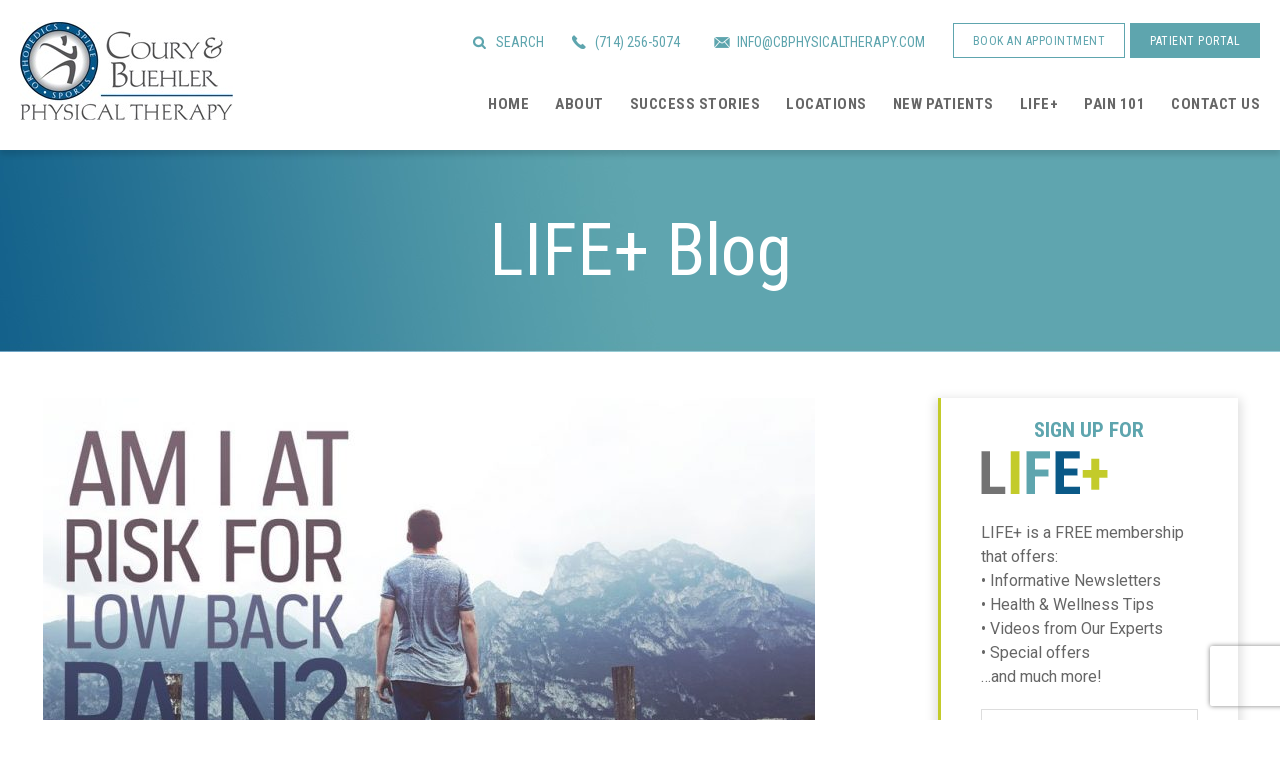

--- FILE ---
content_type: text/html; charset=UTF-8
request_url: https://cbphysicaltherapy.com/life-tv-risk-for-low-back-pain/
body_size: 33526
content:
<!DOCTYPE html>
<html lang="en-US">
<head>
<meta charset="UTF-8">
<meta name="viewport" content="width=device-width, initial-scale=1">
<link rel="dns-prefetch" href="https://www.googletagmanager.com/">
<link rel="preconnect" href="https://www.googletagmanager.com/" crossorigin="anonymous">
<link rel="dns-prefetch" href="https://www.google-analytics.com/">
<link rel="preconnect" href="https://www.google-analytics.com/" crossorigin="anonymous">
<title>Life+ TV: Am I at Risk for Low Back Pain? - Coury &amp; Buehler Physical Therapy</title>

            <script data-no-defer="1" data-ezscrex="false" data-cfasync="false" data-pagespeed-no-defer data-cookieconsent="ignore">
                var ctPublicFunctions = {"_ajax_nonce":"15d00c8ac1","_rest_nonce":"ba77782e40","_ajax_url":"\/wp-admin\/admin-ajax.php","_rest_url":"https:\/\/cbphysicaltherapy.com\/wp-json\/","data__cookies_type":"native","data__ajax_type":"rest","data__bot_detector_enabled":"0","data__frontend_data_log_enabled":1,"cookiePrefix":"","wprocket_detected":false,"host_url":"cbphysicaltherapy.com","text__ee_click_to_select":"Click to select the whole data","text__ee_original_email":"The complete one is","text__ee_got_it":"Got it","text__ee_blocked":"Blocked","text__ee_cannot_connect":"Cannot connect","text__ee_cannot_decode":"Can not decode email. Unknown reason","text__ee_email_decoder":"CleanTalk email decoder","text__ee_wait_for_decoding":"The magic is on the way!","text__ee_decoding_process":"Please wait a few seconds while we decode the contact data."}
            </script>
        
            <script data-no-defer="1" data-ezscrex="false" data-cfasync="false" data-pagespeed-no-defer data-cookieconsent="ignore">
                var ctPublic = {"_ajax_nonce":"15d00c8ac1","settings__forms__check_internal":"1","settings__forms__check_external":"1","settings__forms__force_protection":"0","settings__forms__search_test":"1","settings__forms__wc_add_to_cart":"0","settings__data__bot_detector_enabled":"0","settings__sfw__anti_crawler":"1","blog_home":"https:\/\/cbphysicaltherapy.com\/","pixel__setting":"0","pixel__enabled":false,"pixel__url":null,"data__email_check_before_post":"1","data__email_check_exist_post":"0","data__cookies_type":"native","data__key_is_ok":true,"data__visible_fields_required":true,"wl_brandname":"Anti-Spam by CleanTalk","wl_brandname_short":"CleanTalk","ct_checkjs_key":1343064356,"emailEncoderPassKey":"e0dec84de8f57bf6633c0fe870ab924b","bot_detector_forms_excluded":"W10=","advancedCacheExists":false,"varnishCacheExists":false,"wc_ajax_add_to_cart":false,"theRealPerson":{"phrases":{"trpHeading":"The Real Person Badge!","trpContent1":"The commenter acts as a real person and verified as not a bot.","trpContent2":" Anti-Spam by CleanTalk","trpContentLearnMore":"Learn more"},"trpContentLink":"https:\/\/cleantalk.org\/help\/the-real-person?utm_id=&amp;utm_term=&amp;utm_source=admin_side&amp;utm_medium=trp_badge&amp;utm_content=trp_badge_link_click&amp;utm_campaign=apbct_links","imgPersonUrl":"https:\/\/cbphysicaltherapy.com\/wp-content\/plugins\/cleantalk-spam-protect\/css\/images\/real_user.svg","imgShieldUrl":"https:\/\/cbphysicaltherapy.com\/wp-content\/plugins\/cleantalk-spam-protect\/css\/images\/shield.svg"}}
            </script>
        <!-- Google tag (gtag.js) consent mode dataLayer added by Site Kit -->
<script type="text/javascript" id="google_gtagjs-js-consent-mode-data-layer">
/* <![CDATA[ */
window.dataLayer = window.dataLayer || [];function gtag(){dataLayer.push(arguments);}
gtag('consent', 'default', {"ad_personalization":"denied","ad_storage":"denied","ad_user_data":"denied","analytics_storage":"denied","functionality_storage":"denied","security_storage":"denied","personalization_storage":"denied","region":["AT","BE","BG","CH","CY","CZ","DE","DK","EE","ES","FI","FR","GB","GR","HR","HU","IE","IS","IT","LI","LT","LU","LV","MT","NL","NO","PL","PT","RO","SE","SI","SK"],"wait_for_update":500});
window._googlesitekitConsentCategoryMap = {"statistics":["analytics_storage"],"marketing":["ad_storage","ad_user_data","ad_personalization"],"functional":["functionality_storage","security_storage"],"preferences":["personalization_storage"]};
window._googlesitekitConsents = {"ad_personalization":"denied","ad_storage":"denied","ad_user_data":"denied","analytics_storage":"denied","functionality_storage":"denied","security_storage":"denied","personalization_storage":"denied","region":["AT","BE","BG","CH","CY","CZ","DE","DK","EE","ES","FI","FR","GB","GR","HR","HU","IE","IS","IT","LI","LT","LU","LV","MT","NL","NO","PL","PT","RO","SE","SI","SK"],"wait_for_update":500};
/* ]]> */
</script>
<!-- End Google tag (gtag.js) consent mode dataLayer added by Site Kit -->
<meta name="robots" content="max-snippet:-1,max-image-preview:standard,max-video-preview:-1">
<link rel="canonical" href="https://cbphysicaltherapy.com/life-tv-risk-for-low-back-pain/">
<meta property="og:type" content="article">
<meta property="og:locale" content="en_US">
<meta property="og:site_name" content="Coury &amp; Buehler Physical Therapy">
<meta property="og:title" content="Life+ TV: Am I at Risk for Low Back Pain?">
<meta property="og:url" content="https://cbphysicaltherapy.com/life-tv-risk-for-low-back-pain/">
<meta property="og:image" content="https://cbphysicaltherapy.com/wp-content/uploads/2016/07/At-Risk-for-Low-Back-Pain-LIFE-TV.jpg">
<meta property="og:image:width" content="1000">
<meta property="og:image:height" content="661">
<meta property="article:published_time" content="2016-07-28T21:26:58+00:00">
<meta property="article:modified_time" content="2017-10-21T16:38:34+00:00">
<meta name="twitter:card" content="summary_large_image">
<meta name="twitter:title" content="Life+ TV: Am I at Risk for Low Back Pain?">
<meta name="twitter:image" content="https://cbphysicaltherapy.com/wp-content/uploads/2016/07/At-Risk-for-Low-Back-Pain-LIFE-TV.jpg">
<script type="application/ld+json">{"@context":"https://schema.org","@graph":[{"@type":"WebSite","@id":"https://cbphysicaltherapy.com/#/schema/WebSite","url":"https://cbphysicaltherapy.com/","name":"Coury & Buehler Physical Therapy","description":"Life Feels Good Pain Free","inLanguage":"en-US","potentialAction":{"@type":"SearchAction","target":{"@type":"EntryPoint","urlTemplate":"https://cbphysicaltherapy.com/search/{search_term_string}/"},"query-input":"required name=search_term_string"},"publisher":{"@type":"Organization","@id":"https://cbphysicaltherapy.com/#/schema/Organization","name":"Coury & Buehler Physical Therapy","url":"https://cbphysicaltherapy.com/"}},{"@type":"WebPage","@id":"https://cbphysicaltherapy.com/life-tv-risk-for-low-back-pain/","url":"https://cbphysicaltherapy.com/life-tv-risk-for-low-back-pain/","name":"Life+ TV: Am I at Risk for Low Back Pain? - Coury & Buehler Physical Therapy","inLanguage":"en-US","isPartOf":{"@id":"https://cbphysicaltherapy.com/#/schema/WebSite"},"breadcrumb":{"@type":"BreadcrumbList","@id":"https://cbphysicaltherapy.com/#/schema/BreadcrumbList","itemListElement":[{"@type":"ListItem","position":1,"item":"https://cbphysicaltherapy.com/","name":"Coury & Buehler Physical Therapy"},{"@type":"ListItem","position":2,"item":"https://cbphysicaltherapy.com/category/blog/","name":"Category: Blog"},{"@type":"ListItem","position":3,"item":"https://cbphysicaltherapy.com/category/blog/pain-relief/","name":"Category: Pain Relief"},{"@type":"ListItem","position":4,"name":"Life+ TV: Am I at Risk for Low Back Pain?"}]},"potentialAction":{"@type":"ReadAction","target":"https://cbphysicaltherapy.com/life-tv-risk-for-low-back-pain/"},"datePublished":"2016-07-28T21:26:58+00:00","dateModified":"2017-10-21T16:38:34+00:00","author":{"@type":"Person","@id":"https://cbphysicaltherapy.com/#/schema/Person/195b711114a7958ff6ea7d0c52e0fde5","name":"LIFE+ TV","description":"LIFE+ TV is filled with practical video tips from our experts to help you pursue your healthiest life.  This is filled with helpful videos on preventing pain or injuries, healthy recipes, exercises and more!"}}]}</script>
<script type="application/ld+json">{"@context":"https://schema.org","@type":"Article","mainEntityOfPage":{"@type":"WebPage","@id":"https://cbphysicaltherapy.com/life-tv-risk-for-low-back-pain/"},"headline":"Life+ TV: Am I at Risk for Low Back Pain?","image":{"@type":"ImageObject","url":"https://cbphysicaltherapy.com/wp-content/uploads/2016/07/At-Risk-for-Low-Back-Pain-LIFE-TV.jpg","width":1000,"height":661},"datePublished":"2016-07-28T21:26:58+00:00","dateModified":"2017-10-21T16:38:34+00:00","author":{"@type":"Person","name":"LIFE+ TV","url":"https://cbphysicaltherapy.com/author/life-plus-tv/"}}</script>
<!-- TERMAGEDDON + USERCENTRICS -->
<link rel="preconnect" href="//privacy-proxy.usercentrics.eu">
<link rel="preload" href="//privacy-proxy.usercentrics.eu/latest/uc-block.bundle.js" as="script">
<script type="application/javascript" src="//privacy-proxy.usercentrics.eu/latest/uc-block.bundle.js"></script>
<script id="usercentrics-cmp" src="//app.usercentrics.eu/browser-ui/latest/loader.js" data-settings-id="V9W0W8WROQcJWo" async></script>
<script>uc.setCustomTranslations('https://termageddon.ams3.cdn.digitaloceanspaces.com/translations/');</script>
<script type="application/javascript">var UC_UI_SUPPRESS_CMP_DISPLAY = true;</script><!-- END TERMAGEDDON + USERCENTRICS -->
<link rel="dns-prefetch" href="//maps.googleapis.com">
<link rel="dns-prefetch" href="//www.googletagmanager.com">
<link rel="dns-prefetch" href="//fonts.googleapis.com">
<link rel="alternate" type="application/rss+xml" title="Coury &amp; Buehler Physical Therapy &raquo; Feed" href="https://cbphysicaltherapy.com/feed/">
<link rel="alternate" type="application/rss+xml" title="Coury &amp; Buehler Physical Therapy &raquo; Comments Feed" href="https://cbphysicaltherapy.com/comments/feed/">
<link rel="alternate" type="application/rss+xml" title="Coury &amp; Buehler Physical Therapy &raquo; Life+ TV: Am I at Risk for Low Back Pain? Comments Feed" href="https://cbphysicaltherapy.com/life-tv-risk-for-low-back-pain/feed/">
<link rel="alternate" title="oEmbed (JSON)" type="application/json+oembed" href="https://cbphysicaltherapy.com/wp-json/oembed/1.0/embed?url=https%3A%2F%2Fcbphysicaltherapy.com%2Flife-tv-risk-for-low-back-pain%2F">
<link rel="alternate" title="oEmbed (XML)" type="text/xml+oembed" href="https://cbphysicaltherapy.com/wp-json/oembed/1.0/embed?url=https%3A%2F%2Fcbphysicaltherapy.com%2Flife-tv-risk-for-low-back-pain%2F&amp;format=xml">
<style id="wp-img-auto-sizes-contain-inline-css" type="text/css">
img:is([sizes=auto i],[sizes^="auto," i]){contain-intrinsic-size:3000px 1500px}
/*# sourceURL=wp-img-auto-sizes-contain-inline-css */
</style>
<link rel="stylesheet" id="coury-buehler-physical-therapy-css" href="https://cbphysicaltherapy.com/wp-content/themes/coury/style.css?ver=7.8.12" type="text/css" media="all">
<style id="wp-emoji-styles-inline-css" type="text/css">

	img.wp-smiley, img.emoji {
		display: inline !important;
		border: none !important;
		box-shadow: none !important;
		height: 1em !important;
		width: 1em !important;
		margin: 0 0.07em !important;
		vertical-align: -0.1em !important;
		background: none !important;
		padding: 0 !important;
	}
/*# sourceURL=wp-emoji-styles-inline-css */
</style>
<style id="wp-block-library-inline-css" type="text/css">
:root{--wp-block-synced-color:#7a00df;--wp-block-synced-color--rgb:122,0,223;--wp-bound-block-color:var(--wp-block-synced-color);--wp-editor-canvas-background:#ddd;--wp-admin-theme-color:#007cba;--wp-admin-theme-color--rgb:0,124,186;--wp-admin-theme-color-darker-10:#006ba1;--wp-admin-theme-color-darker-10--rgb:0,107,160.5;--wp-admin-theme-color-darker-20:#005a87;--wp-admin-theme-color-darker-20--rgb:0,90,135;--wp-admin-border-width-focus:2px}@media (min-resolution:192dpi){:root{--wp-admin-border-width-focus:1.5px}}.wp-element-button{cursor:pointer}:root .has-very-light-gray-background-color{background-color:#eee}:root .has-very-dark-gray-background-color{background-color:#313131}:root .has-very-light-gray-color{color:#eee}:root .has-very-dark-gray-color{color:#313131}:root .has-vivid-green-cyan-to-vivid-cyan-blue-gradient-background{background:linear-gradient(135deg,#00d084,#0693e3)}:root .has-purple-crush-gradient-background{background:linear-gradient(135deg,#34e2e4,#4721fb 50%,#ab1dfe)}:root .has-hazy-dawn-gradient-background{background:linear-gradient(135deg,#faaca8,#dad0ec)}:root .has-subdued-olive-gradient-background{background:linear-gradient(135deg,#fafae1,#67a671)}:root .has-atomic-cream-gradient-background{background:linear-gradient(135deg,#fdd79a,#004a59)}:root .has-nightshade-gradient-background{background:linear-gradient(135deg,#330968,#31cdcf)}:root .has-midnight-gradient-background{background:linear-gradient(135deg,#020381,#2874fc)}:root{--wp--preset--font-size--normal:16px;--wp--preset--font-size--huge:42px}.has-regular-font-size{font-size:1em}.has-larger-font-size{font-size:2.625em}.has-normal-font-size{font-size:var(--wp--preset--font-size--normal)}.has-huge-font-size{font-size:var(--wp--preset--font-size--huge)}.has-text-align-center{text-align:center}.has-text-align-left{text-align:left}.has-text-align-right{text-align:right}.has-fit-text{white-space:nowrap!important}#end-resizable-editor-section{display:none}.aligncenter{clear:both}.items-justified-left{justify-content:flex-start}.items-justified-center{justify-content:center}.items-justified-right{justify-content:flex-end}.items-justified-space-between{justify-content:space-between}.screen-reader-text{border:0;clip-path:inset(50%);height:1px;margin:-1px;overflow:hidden;padding:0;position:absolute;width:1px;word-wrap:normal!important}.screen-reader-text:focus{background-color:#ddd;clip-path:none;color:#444;display:block;font-size:1em;height:auto;left:5px;line-height:normal;padding:15px 23px 14px;text-decoration:none;top:5px;width:auto;z-index:100000}html :where(.has-border-color){border-style:solid}html :where([style*=border-top-color]){border-top-style:solid}html :where([style*=border-right-color]){border-right-style:solid}html :where([style*=border-bottom-color]){border-bottom-style:solid}html :where([style*=border-left-color]){border-left-style:solid}html :where([style*=border-width]){border-style:solid}html :where([style*=border-top-width]){border-top-style:solid}html :where([style*=border-right-width]){border-right-style:solid}html :where([style*=border-bottom-width]){border-bottom-style:solid}html :where([style*=border-left-width]){border-left-style:solid}html :where(img[class*=wp-image-]){height:auto;max-width:100%}:where(figure){margin:0 0 1em}html :where(.is-position-sticky){--wp-admin--admin-bar--position-offset:var(--wp-admin--admin-bar--height,0px)}@media screen and (max-width:600px){html :where(.is-position-sticky){--wp-admin--admin-bar--position-offset:0px}}
/*wp_block_styles_on_demand_placeholder:696b84c4688b1*/
/*# sourceURL=wp-block-library-inline-css */
</style>
<style id="classic-theme-styles-inline-css" type="text/css">
/*! This file is auto-generated */
.wp-block-button__link{color:#fff;background-color:#32373c;border-radius:9999px;box-shadow:none;text-decoration:none;padding:calc(.667em + 2px) calc(1.333em + 2px);font-size:1.125em}.wp-block-file__button{background:#32373c;color:#fff;text-decoration:none}
/*# sourceURL=/wp-includes/css/classic-themes.min.css */
</style>
<link rel="stylesheet" id="wp-components-css" href="https://cbphysicaltherapy.com/wp-includes/css/dist/components/style.min.css?ver=6.9" type="text/css" media="all">
<link rel="stylesheet" id="wp-preferences-css" href="https://cbphysicaltherapy.com/wp-includes/css/dist/preferences/style.min.css?ver=6.9" type="text/css" media="all">
<link rel="stylesheet" id="wp-block-editor-css" href="https://cbphysicaltherapy.com/wp-includes/css/dist/block-editor/style.min.css?ver=6.9" type="text/css" media="all">
<link rel="stylesheet" id="popup-maker-block-library-style-css" href="https://cbphysicaltherapy.com/wp-content/plugins/popup-maker/dist/packages/block-library-style.css?ver=dbea705cfafe089d65f1" type="text/css" media="all">
<link rel="stylesheet" id="cleantalk-public-css-css" href="https://cbphysicaltherapy.com/wp-content/plugins/cleantalk-spam-protect/css/cleantalk-public.min.css?ver=6.70.1_1766160632" type="text/css" media="all">
<link rel="stylesheet" id="cleantalk-email-decoder-css-css" href="https://cbphysicaltherapy.com/wp-content/plugins/cleantalk-spam-protect/css/cleantalk-email-decoder.min.css?ver=6.70.1_1766160632" type="text/css" media="all">
<link rel="stylesheet" id="cleantalk-trp-css-css" href="https://cbphysicaltherapy.com/wp-content/plugins/cleantalk-spam-protect/css/cleantalk-trp.min.css?ver=6.70.1_1766160632" type="text/css" media="all">
<link rel="stylesheet" id="ctf_styles-css" href="https://cbphysicaltherapy.com/wp-content/plugins/custom-twitter-feeds/css/ctf-styles.min.css?ver=2.3.1" type="text/css" media="all">
<link rel="stylesheet" id="related-posts-by-taxonomy-css" href="https://cbphysicaltherapy.com/wp-content/plugins/related-posts-by-taxonomy/includes/assets/css/styles.css?ver=6.9" type="text/css" media="all">
<link rel="stylesheet" id="sr7css-css" href="//cbphysicaltherapy.com/wp-content/plugins/revslider/public/css/sr7.css?ver=6.7.40" type="text/css" media="all">
<link rel="stylesheet" id="wp-ulike-css" href="https://cbphysicaltherapy.com/wp-content/plugins/wp-ulike/assets/css/wp-ulike.min.css?ver=4.8.3.1" type="text/css" media="all">
<link rel="stylesheet" id="ppress-frontend-css" href="https://cbphysicaltherapy.com/wp-content/plugins/wp-user-avatar/assets/css/frontend.min.css?ver=4.16.8" type="text/css" media="all">
<link rel="stylesheet" id="ppress-flatpickr-css" href="https://cbphysicaltherapy.com/wp-content/plugins/wp-user-avatar/assets/flatpickr/flatpickr.min.css?ver=4.16.8" type="text/css" media="all">
<link rel="stylesheet" id="ppress-select2-css" href="https://cbphysicaltherapy.com/wp-content/plugins/wp-user-avatar/assets/select2/select2.min.css?ver=6.9" type="text/css" media="all">
<link rel="stylesheet" id="coury-google-fonts-css" href="//fonts.googleapis.com/css?family=Roboto+Condensed%3A400%2C700%2C700i%7CRoboto%3A400%2C400i%2C700&amp;display=swap&amp;ver=1.0.0" type="text/css" media="all">
<link rel="stylesheet" id="coury-owl-css" href="https://cbphysicaltherapy.com/wp-content/themes/coury/owl/owl.carousel.css?ver=1.0.0" type="text/css" media="all">
<link rel="stylesheet" id="coury-owl-default-css" href="https://cbphysicaltherapy.com/wp-content/themes/coury/owl/owl.theme.default.min.css?ver=1.0.0" type="text/css" media="all">
<link rel="stylesheet" id="fancybox-css" href="https://cbphysicaltherapy.com/wp-content/plugins/easy-fancybox/fancybox/1.5.4/jquery.fancybox.min.css?ver=6.9" type="text/css" media="screen">
<link rel="stylesheet" id="popup-maker-site-css" href="//cbphysicaltherapy.com/wp-content/uploads/pum/pum-site-styles.css?generated=1755196525&amp;ver=1.21.5" type="text/css" media="all">
<link rel="stylesheet" id="__EPYT__style-css" href="https://cbphysicaltherapy.com/wp-content/plugins/youtube-embed-plus/styles/ytprefs.min.css?ver=14.2.4" type="text/css" media="all">
<style id="__EPYT__style-inline-css" type="text/css">

                .epyt-gallery-thumb {
                        width: 33.333%;
                }
                
/*# sourceURL=__EPYT__style-inline-css */
</style>
<script type="text/javascript" src="https://cbphysicaltherapy.com/wp-content/plugins/cleantalk-spam-protect/js/apbct-public-bundle_full-protection_gathering.min.js?ver=6.70.1_1766160632" id="apbct-public-bundle_full-protection_gathering.min-js-js"></script>
<script type="text/javascript" src="//cbphysicaltherapy.com/wp-content/plugins/revslider/public/js/libs/tptools.js?ver=6.7.40" id="tp-tools-js" async="async" data-wp-strategy="async"></script>
<script type="text/javascript" src="//cbphysicaltherapy.com/wp-content/plugins/revslider/public/js/sr7.js?ver=6.7.40" id="sr7-js" async="async" data-wp-strategy="async"></script>
<script type="text/javascript" src="https://cbphysicaltherapy.com/wp-includes/js/jquery/jquery.min.js?ver=3.7.1" id="jquery-core-js"></script>
<script type="text/javascript" src="https://cbphysicaltherapy.com/wp-includes/js/jquery/jquery-migrate.min.js?ver=3.4.1" id="jquery-migrate-js"></script>
<script type="text/javascript" src="https://cbphysicaltherapy.com/wp-content/plugins/wp-user-avatar/assets/flatpickr/flatpickr.min.js?ver=4.16.8" id="ppress-flatpickr-js"></script>
<script type="text/javascript" src="https://cbphysicaltherapy.com/wp-content/plugins/wp-user-avatar/assets/select2/select2.min.js?ver=4.16.8" id="ppress-select2-js"></script>
<script type="text/javascript" src="https://cbphysicaltherapy.com/wp-content/themes/coury/js/custom.js?ver=1.0.0" id="coury-custom-js"></script>
<script type="text/javascript" src="https://cbphysicaltherapy.com/wp-content/themes/coury/js/jquery.isotope.min.js?ver=1.0.0" id="coury-isotope-js"></script>
<script type="text/javascript" src="https://cbphysicaltherapy.com/wp-content/themes/coury/owl/owl.carousel.min.js?ver=1.0.0" id="coury-owl-carousel-js"></script>
<script type="text/javascript" src="//maps.googleapis.com/maps/api/js?key=AIzaSyCIfWK0PShiT_KV3TugUi3HyDaLQirS5vE&amp;libraries=geometry&amp;ver=6.9" id="coury-googlemap-js"></script>
<script type="text/javascript" src="https://cbphysicaltherapy.com/wp-content/themes/coury/js/cbpt_map.js?ver=1.0.1" id="coury-maps-js"></script>
<script type="text/javascript" id="termageddon-usercentrics_ajax-js-extra">
/* <![CDATA[ */
var termageddon_usercentrics_obj = {"ajax_url":"https://cbphysicaltherapy.com/wp-admin/admin-ajax.php","nonce":"288e5b71af","nonce_title":"termageddon-usercentrics_ajax_nonce","debug":"false","psl_hide":"false"};
//# sourceURL=termageddon-usercentrics_ajax-js-extra
/* ]]> */
</script>
<script type="text/javascript" src="https://cbphysicaltherapy.com/wp-content/plugins/termageddon-usercentrics/public/js/termageddon-usercentrics-ajax.min.js?ver=1.9.2" id="termageddon-usercentrics_ajax-js"></script>

<!-- Google tag (gtag.js) snippet added by Site Kit -->
<!-- Google Analytics snippet added by Site Kit -->
<script type="text/javascript" src="https://www.googletagmanager.com/gtag/js?id=G-77LSP2LB33" id="google_gtagjs-js" async></script>
<script type="text/javascript" id="google_gtagjs-js-after">
/* <![CDATA[ */
window.dataLayer = window.dataLayer || [];function gtag(){dataLayer.push(arguments);}
gtag("set","linker",{"domains":["cbphysicaltherapy.com"]});
gtag("js", new Date());
gtag("set", "developer_id.dZTNiMT", true);
gtag("config", "G-77LSP2LB33");
//# sourceURL=google_gtagjs-js-after
/* ]]> */
</script>
<script type="text/javascript" id="__ytprefs__-js-extra">
/* <![CDATA[ */
var _EPYT_ = {"ajaxurl":"https://cbphysicaltherapy.com/wp-admin/admin-ajax.php","security":"b1f957e6c3","gallery_scrolloffset":"20","eppathtoscripts":"https://cbphysicaltherapy.com/wp-content/plugins/youtube-embed-plus/scripts/","eppath":"https://cbphysicaltherapy.com/wp-content/plugins/youtube-embed-plus/","epresponsiveselector":"[\"iframe.__youtube_prefs__\",\"iframe[src*='youtube.com']\",\"iframe[src*='youtube-nocookie.com']\",\"iframe[data-ep-src*='youtube.com']\",\"iframe[data-ep-src*='youtube-nocookie.com']\",\"iframe[data-ep-gallerysrc*='youtube.com']\"]","epdovol":"1","version":"14.2.4","evselector":"iframe.__youtube_prefs__[src], iframe[src*=\"youtube.com/embed/\"], iframe[src*=\"youtube-nocookie.com/embed/\"]","ajax_compat":"","maxres_facade":"eager","ytapi_load":"light","pause_others":"","stopMobileBuffer":"1","facade_mode":"","not_live_on_channel":""};
//# sourceURL=__ytprefs__-js-extra
/* ]]> */
</script>
<script type="text/javascript" src="https://cbphysicaltherapy.com/wp-content/plugins/youtube-embed-plus/scripts/ytprefs.min.js?ver=14.2.4" id="__ytprefs__-js"></script>
<link rel="https://api.w.org/" href="https://cbphysicaltherapy.com/wp-json/"><link rel="alternate" title="JSON" type="application/json" href="https://cbphysicaltherapy.com/wp-json/wp/v2/posts/51627"><link rel="EditURI" type="application/rsd+xml" title="RSD" href="https://cbphysicaltherapy.com/xmlrpc.php?rsd">
<meta name="generator" content="Site Kit by Google 1.170.0"><meta name="ti-site-data" content="[base64]"><style type="text/css">
	/* Form Width */
	div#vfb-form-1 {
		width: auto;
	}
	/* Fieldsets */
	.vfb-form-1 fieldset {
		background-color: #eeeeee;
		border: 1px solid #d3d3d3;
	}

	/* Legends */
	.vfb-form-1 .vfb-legend {
		border-bottom: 1px solid #cccccc;
		color: #990000;
	}

	/* Sections */
	.vfb-form-1 .vfb-section-div {
		background-color: #d4d4d4;
		border: 0px solid ;
		color: #373737;
	}

		.vfb-form-1 .vfb-section-div h4 {
			border-bottom: 0px solid ;
		}

	/* Labels */
	.vfb-form-1 label.vfb-desc,
	.vfb-form-1 .verification,
	.vfb-form-1 .vfb-page-counter {
		font-weight: normal;
		font-size: 12px;
		color: #000000;
	}

		.vfb-form-1 label .vfb-required-asterisk {
			color: #bc1212;
		}

	/* Fields */
	.vfb-form-1 input.vfb-text,
	.vfb-form-1 textarea.vfb-textarea {
		background-color: #fafafa;
		font-weight: normal;
		font-size: 12px;
		color: #000000;
	}

	/* Descriptions */
	.vfb-form-1 li span label {
		font-weight: normal;
		font-size: 11px;
		color: #000000;
	}

	/* Instructions */
	.vfb-form-1 .vfb-item-instructions {
	    background-color: #e3e3e3;
	    border: 0px solid ;
	    color: #000000;
	}

	/* Paging Button */
	.vfb-form-1 .vfb-page-next {
		background-color: #5b8498;
		font-weight: normal;
		font-size: 12px;
		color: #ffffff;
	}

		.vfb-form-1 .vfb-page-next:hover {
			background-color: #3d5865;
		}

	/* Validation */
	.vfb-form-1 input.vfb-text.vfb-error,
	.vfb-form-1 input[type="text"].vfb-text.vfb-error,
	.vfb-form-1 input[type="tel"].vfb-text.vfb-error,
	.vfb-form-1 input[type="email"].vfb-text.vfb-error,
	.vfb-form-1 input[type="url"].vfb-text.vfb-error,
	.vfb-form-1 select.vfb-select.vfb-error,
	.vfb-form-1 textarea.vfb-textarea.vfb-error {
		border: 1px solid red;
	}

		.vfb-form-1 label.vfb-error {
			font-weight: bold;
			font-size: 11px;
			color: red;
		}

/* Custom Rules */

</style>
<style type="text/css">
	/* Form Width */
	div#vfb-form-3 {
		width: 50%;
	}
	/* Fieldsets */
	.vfb-form-3 fieldset {
		background-color: #eeeeee;
		border: 1px solid #d3d3d3;
	}

	/* Legends */
	.vfb-form-3 .vfb-legend {
		border-bottom: 1px solid #cccccc;
		color: #990000;
	}

	/* Sections */
	.vfb-form-3 .vfb-section-div {
		background-color: #d4d4d4;
		border: 0px solid ;
		color: #373737;
	}

		.vfb-form-3 .vfb-section-div h4 {
			border-bottom: 0px solid ;
		}

	/* Labels */
	.vfb-form-3 label.vfb-desc,
	.vfb-form-3 .verification,
	.vfb-form-3 .vfb-page-counter {
		font-weight: normal;
		font-size: 12px;
		color: #000000;
	}

		.vfb-form-3 label .vfb-required-asterisk {
			color: #bc1212;
		}

	/* Fields */
	.vfb-form-3 input.vfb-text,
	.vfb-form-3 textarea.vfb-textarea {
		background-color: #fafafa;
		font-weight: normal;
		font-size: 12px;
		color: #000000;
	}

	/* Descriptions */
	.vfb-form-3 li span label {
		font-weight: normal;
		font-size: 11px;
		color: #000000;
	}

	/* Instructions */
	.vfb-form-3 .vfb-item-instructions {
	    background-color: #e3e3e3;
	    border: 0px solid ;
	    color: #000000;
	}

	/* Paging Button */
	.vfb-form-3 .vfb-page-next {
		background-color: #5b8498;
		font-weight: normal;
		font-size: 12px;
		color: #ffffff;
	}

		.vfb-form-3 .vfb-page-next:hover {
			background-color: #3d5865;
		}

	/* Validation */
	.vfb-form-3 input.vfb-text.vfb-error,
	.vfb-form-3 input[type="text"].vfb-text.vfb-error,
	.vfb-form-3 input[type="tel"].vfb-text.vfb-error,
	.vfb-form-3 input[type="email"].vfb-text.vfb-error,
	.vfb-form-3 input[type="url"].vfb-text.vfb-error,
	.vfb-form-3 select.vfb-select.vfb-error,
	.vfb-form-3 textarea.vfb-textarea.vfb-error {
		border: 1px solid red;
	}

		.vfb-form-3 label.vfb-error {
			font-weight: bold;
			font-size: 11px;
			color: red;
		}

/* Custom Rules */

</style>
<!-- <meta name="vfbPro" version="2.5.1" /> -->
<link rel="icon" href="https://cbphysicaltherapy.com/wp-content/themes/coury/images/favicon.ico">
<!--Begin InfusionSoft-->
<script type="text/javascript" src="https://fd126.infusionsoft.com/app/webTracking/getTrackingCode?trackingId=58ec973fb7a5fbc455740be495b47952"></script>
<!--End InfusionSoft-->

<!-- Facebook Pixel Code -->
<script>
!function(f,b,e,v,n,t,s){if(f.fbq)return;n=f.fbq=function(){n.callMethod?
n.callMethod.apply(n,arguments):n.queue.push(arguments)};if(!f._fbq)f._fbq=n;
n.push=n;n.loaded=!0;n.version='2.0';n.queue=[];t=b.createElement(e);t.async=!0;
t.src=v;s=b.getElementsByTagName(e)[0];s.parentNode.insertBefore(t,s)}(window,
document,'script','//connect.facebook.net/en_US/fbevents.js');

fbq('init', '1285757764774096');
fbq('track', "PageView");</script>
<noscript><img height="1" width="1" style="display:none" src="https://www.facebook.com/tr?id=1285757764774096&amp;ev=PageView&amp;noscript=1"></noscript>
<!-- End Facebook Pixel Code --><!-- HFCM by 99 Robots - Snippet # 3: Microsoft Clarity -->
<!-- Begin Microsoft Clarity -->
<script type="text/javascript">
    (function(c,l,a,r,i,t,y){
        c[a]=c[a]||function(){(c[a].q=c[a].q||[]).push(arguments)};
        t=l.createElement(r);t.async=1;t.src="https://www.clarity.ms/tag/"+i;
        y=l.getElementsByTagName(r)[0];y.parentNode.insertBefore(t,y);
    })(window, document, "clarity", "script", "ljs0ueve2c");
</script>
<!-- End Microsoft Clarity -->
<!-- /end HFCM by 99 Robots -->

<!-- Google Tag Manager snippet added by Site Kit -->
<script type="text/javascript">
/* <![CDATA[ */

			( function( w, d, s, l, i ) {
				w[l] = w[l] || [];
				w[l].push( {'gtm.start': new Date().getTime(), event: 'gtm.js'} );
				var f = d.getElementsByTagName( s )[0],
					j = d.createElement( s ), dl = l != 'dataLayer' ? '&l=' + l : '';
				j.async = true;
				j.src = 'https://www.googletagmanager.com/gtm.js?id=' + i + dl;
				f.parentNode.insertBefore( j, f );
			} )( window, document, 'script', 'dataLayer', 'GTM-WMSBQQ' );
			
/* ]]> */
</script>

<!-- End Google Tag Manager snippet added by Site Kit -->
<link rel="preconnect" href="https://fonts.googleapis.com">
<link rel="preconnect" href="https://fonts.gstatic.com/" crossorigin>
<meta name="generator" content="Powered by Slider Revolution 6.7.40 - responsive, Mobile-Friendly Slider Plugin for WordPress with comfortable drag and drop interface.">
<script>!function(f,b,e,v,n,t,s){if(f.fbq)return;n=f.fbq=function(){n.callMethod?n.callMethod.apply(n,arguments):n.queue.push(arguments)};t=b.createElement(e);if(!f._fbq)f._fbq=n;n.push=n;n.loaded=!0;n.version='2.0';n.queue=[];t.async=!0;t.src =v;s=b.getElementsByTagName(e)[0];s.parentNode.insertBefore(t,s)}(window,document,'script','https://connect.facebook.net/en_US/fbevents.js');fbq('init','1285757764774096');fbq('track','PageView');</script>
<noscript><img height="1" width="1" style="display:none" src="https://www.facebook.com/tr?id=1285757764774096&amp;ev=PageView&amp;noscript=1"></noscript>
<script>
	window._tpt			??= {};
	window.SR7			??= {};
	_tpt.R				??= {};
	_tpt.R.fonts		??= {};
	_tpt.R.fonts.customFonts??= {};
	SR7.devMode			=  false;
	SR7.F 				??= {};
	SR7.G				??= {};
	SR7.LIB				??= {};
	SR7.E				??= {};
	SR7.E.gAddons		??= {};
	SR7.E.php 			??= {};
	SR7.E.nonce			= '6858993d3f';
	SR7.E.ajaxurl		= 'https://cbphysicaltherapy.com/wp-admin/admin-ajax.php';
	SR7.E.resturl		= 'https://cbphysicaltherapy.com/wp-json/';
	SR7.E.slug_path		= 'revslider/revslider.php';
	SR7.E.slug			= 'revslider';
	SR7.E.plugin_url	= 'https://cbphysicaltherapy.com/wp-content/plugins/revslider/';
	SR7.E.wp_plugin_url = 'https://cbphysicaltherapy.com/wp-content/plugins/';
	SR7.E.revision		= '6.7.40';
	SR7.E.fontBaseUrl	= '//fonts.googleapis.com/css2?family=';
	SR7.G.breakPoints 	= [1240,1024,778,480];
	SR7.G.fSUVW 		= false;
	SR7.E.modules 		= ['module','page','slide','layer','draw','animate','srtools','canvas','defaults','carousel','navigation','media','modifiers','migration'];
	SR7.E.libs 			= ['WEBGL'];
	SR7.E.css 			= ['csslp','cssbtns','cssfilters','cssnav','cssmedia'];
	SR7.E.resources		= {};
	SR7.E.ytnc			= false;
	SR7.JSON			??= {};
/*! Slider Revolution 7.0 - Page Processor */
!function(){"use strict";window.SR7??={},window._tpt??={},SR7.version="Slider Revolution 6.7.16",_tpt.getMobileZoom=()=>_tpt.is_mobile?document.documentElement.clientWidth/window.innerWidth:1,_tpt.getWinDim=function(t){_tpt.screenHeightWithUrlBar??=window.innerHeight;let e=SR7.F?.modal?.visible&&SR7.M[SR7.F.module.getIdByAlias(SR7.F.modal.requested)];_tpt.scrollBar=window.innerWidth!==document.documentElement.clientWidth||e&&window.innerWidth!==e.c.module.clientWidth,_tpt.winW=_tpt.getMobileZoom()*window.innerWidth-(_tpt.scrollBar||"prepare"==t?_tpt.scrollBarW??_tpt.mesureScrollBar():0),_tpt.winH=_tpt.getMobileZoom()*window.innerHeight,_tpt.winWAll=document.documentElement.clientWidth},_tpt.getResponsiveLevel=function(t,e){return SR7.G.fSUVW?_tpt.closestGE(t,window.innerWidth):_tpt.closestGE(t,_tpt.winWAll)},_tpt.mesureScrollBar=function(){let t=document.createElement("div");return t.className="RSscrollbar-measure",t.style.width="100px",t.style.height="100px",t.style.overflow="scroll",t.style.position="absolute",t.style.top="-9999px",document.body.appendChild(t),_tpt.scrollBarW=t.offsetWidth-t.clientWidth,document.body.removeChild(t),_tpt.scrollBarW},_tpt.loadCSS=async function(t,e,s){return s?_tpt.R.fonts.required[e].status=1:(_tpt.R[e]??={},_tpt.R[e].status=1),new Promise(((i,n)=>{if(_tpt.isStylesheetLoaded(t))s?_tpt.R.fonts.required[e].status=2:_tpt.R[e].status=2,i();else{const o=document.createElement("link");o.rel="stylesheet";let l="text",r="css";o["type"]=l+"/"+r,o.href=t,o.onload=()=>{s?_tpt.R.fonts.required[e].status=2:_tpt.R[e].status=2,i()},o.onerror=()=>{s?_tpt.R.fonts.required[e].status=3:_tpt.R[e].status=3,n(new Error(`Failed to load CSS: ${t}`))},document.head.appendChild(o)}}))},_tpt.addContainer=function(t){const{tag:e="div",id:s,class:i,datas:n,textContent:o,iHTML:l}=t,r=document.createElement(e);if(s&&""!==s&&(r.id=s),i&&""!==i&&(r.className=i),n)for(const[t,e]of Object.entries(n))"style"==t?r.style.cssText=e:r.setAttribute(`data-${t}`,e);return o&&(r.textContent=o),l&&(r.innerHTML=l),r},_tpt.collector=function(){return{fragment:new DocumentFragment,add(t){var e=_tpt.addContainer(t);return this.fragment.appendChild(e),e},append(t){t.appendChild(this.fragment)}}},_tpt.isStylesheetLoaded=function(t){let e=t.split("?")[0];return Array.from(document.querySelectorAll('link[rel="stylesheet"], link[rel="preload"]')).some((t=>t.href.split("?")[0]===e))},_tpt.preloader={requests:new Map,preloaderTemplates:new Map,show:function(t,e){if(!e||!t)return;const{type:s,color:i}=e;if(s<0||"off"==s)return;const n=`preloader_${s}`;let o=this.preloaderTemplates.get(n);o||(o=this.build(s,i),this.preloaderTemplates.set(n,o)),this.requests.has(t)||this.requests.set(t,{count:0});const l=this.requests.get(t);clearTimeout(l.timer),l.count++,1===l.count&&(l.timer=setTimeout((()=>{l.preloaderClone=o.cloneNode(!0),l.anim&&l.anim.kill(),void 0!==_tpt.gsap?l.anim=_tpt.gsap.fromTo(l.preloaderClone,1,{opacity:0},{opacity:1}):l.preloaderClone.classList.add("sr7-fade-in"),t.appendChild(l.preloaderClone)}),150))},hide:function(t){if(!this.requests.has(t))return;const e=this.requests.get(t);e.count--,e.count<0&&(e.count=0),e.anim&&e.anim.kill(),0===e.count&&(clearTimeout(e.timer),e.preloaderClone&&(e.preloaderClone.classList.remove("sr7-fade-in"),e.anim=_tpt.gsap.to(e.preloaderClone,.3,{opacity:0,onComplete:function(){e.preloaderClone.remove()}})))},state:function(t){if(!this.requests.has(t))return!1;return this.requests.get(t).count>0},build:(t,e="#ffffff",s="")=>{if(t<0||"off"===t)return null;const i=parseInt(t);if(t="prlt"+i,isNaN(i))return null;if(_tpt.loadCSS(SR7.E.plugin_url+"public/css/preloaders/t"+i+".css","preloader_"+t),isNaN(i)||i<6){const n=`background-color:${e}`,o=1===i||2==i?n:"",l=3===i||4==i?n:"",r=_tpt.collector();["dot1","dot2","bounce1","bounce2","bounce3"].forEach((t=>r.add({tag:"div",class:t,datas:{style:l}})));const d=_tpt.addContainer({tag:"sr7-prl",class:`${t} ${s}`,datas:{style:o}});return r.append(d),d}{let n={};if(7===i){let t;e.startsWith("#")?(t=e.replace("#",""),t=`rgba(${parseInt(t.substring(0,2),16)}, ${parseInt(t.substring(2,4),16)}, ${parseInt(t.substring(4,6),16)}, `):e.startsWith("rgb")&&(t=e.slice(e.indexOf("(")+1,e.lastIndexOf(")")).split(",").map((t=>t.trim())),t=`rgba(${t[0]}, ${t[1]}, ${t[2]}, `),t&&(n.style=`border-top-color: ${t}0.65); border-bottom-color: ${t}0.15); border-left-color: ${t}0.65); border-right-color: ${t}0.15)`)}else 12===i&&(n.style=`background:${e}`);const o=[10,0,4,2,5,9,0,4,4,2][i-6],l=_tpt.collector(),r=l.add({tag:"div",class:"sr7-prl-inner",datas:n});Array.from({length:o}).forEach((()=>r.appendChild(l.add({tag:"span",datas:{style:`background:${e}`}}))));const d=_tpt.addContainer({tag:"sr7-prl",class:`${t} ${s}`});return l.append(d),d}}},SR7.preLoader={show:(t,e)=>{"off"!==(SR7.M[t]?.settings?.pLoader?.type??"off")&&_tpt.preloader.show(e||SR7.M[t].c.module,SR7.M[t]?.settings?.pLoader??{color:"#fff",type:10})},hide:(t,e)=>{"off"!==(SR7.M[t]?.settings?.pLoader?.type??"off")&&_tpt.preloader.hide(e||SR7.M[t].c.module)},state:(t,e)=>_tpt.preloader.state(e||SR7.M[t].c.module)},_tpt.prepareModuleHeight=function(t){window.SR7.M??={},window.SR7.M[t.id]??={},"ignore"==t.googleFont&&(SR7.E.ignoreGoogleFont=!0);let e=window.SR7.M[t.id];if(null==_tpt.scrollBarW&&_tpt.mesureScrollBar(),e.c??={},e.states??={},e.settings??={},e.settings.size??={},t.fixed&&(e.settings.fixed=!0),e.c.module=document.querySelector("sr7-module#"+t.id),e.c.adjuster=e.c.module.getElementsByTagName("sr7-adjuster")[0],e.c.content=e.c.module.getElementsByTagName("sr7-content")[0],"carousel"==t.type&&(e.c.carousel=e.c.content.getElementsByTagName("sr7-carousel")[0]),null==e.c.module||null==e.c.module)return;t.plType&&t.plColor&&(e.settings.pLoader={type:t.plType,color:t.plColor}),void 0===t.plType||"off"===t.plType||SR7.preLoader.state(t.id)&&SR7.preLoader.state(t.id,e.c.module)||SR7.preLoader.show(t.id,e.c.module),_tpt.winW||_tpt.getWinDim("prepare"),_tpt.getWinDim();let s=""+e.c.module.dataset?.modal;"modal"==s||"true"==s||"undefined"!==s&&"false"!==s||(e.settings.size.fullWidth=t.size.fullWidth,e.LEV??=_tpt.getResponsiveLevel(window.SR7.G.breakPoints,t.id),t.vpt=_tpt.fillArray(t.vpt,5),e.settings.vPort=t.vpt[e.LEV],void 0!==t.el&&"720"==t.el[4]&&t.gh[4]!==t.el[4]&&"960"==t.el[3]&&t.gh[3]!==t.el[3]&&"768"==t.el[2]&&t.gh[2]!==t.el[2]&&delete t.el,e.settings.size.height=null==t.el||null==t.el[e.LEV]||0==t.el[e.LEV]||"auto"==t.el[e.LEV]?_tpt.fillArray(t.gh,5,-1):_tpt.fillArray(t.el,5,-1),e.settings.size.width=_tpt.fillArray(t.gw,5,-1),e.settings.size.minHeight=_tpt.fillArray(t.mh??[0],5,-1),e.cacheSize={fullWidth:e.settings.size?.fullWidth,fullHeight:e.settings.size?.fullHeight},void 0!==t.off&&(t.off?.t&&(e.settings.size.m??={})&&(e.settings.size.m.t=t.off.t),t.off?.b&&(e.settings.size.m??={})&&(e.settings.size.m.b=t.off.b),t.off?.l&&(e.settings.size.p??={})&&(e.settings.size.p.l=t.off.l),t.off?.r&&(e.settings.size.p??={})&&(e.settings.size.p.r=t.off.r),e.offsetPrepared=!0),_tpt.updatePMHeight(t.id,t,!0))},_tpt.updatePMHeight=(t,e,s)=>{let i=SR7.M[t];var n=i.settings.size.fullWidth?_tpt.winW:i.c.module.parentNode.offsetWidth;n=0===n||isNaN(n)?_tpt.winW:n;let o=i.settings.size.width[i.LEV]||i.settings.size.width[i.LEV++]||i.settings.size.width[i.LEV--]||n,l=i.settings.size.height[i.LEV]||i.settings.size.height[i.LEV++]||i.settings.size.height[i.LEV--]||0,r=i.settings.size.minHeight[i.LEV]||i.settings.size.minHeight[i.LEV++]||i.settings.size.minHeight[i.LEV--]||0;if(l="auto"==l?0:l,l=parseInt(l),"carousel"!==e.type&&(n-=parseInt(e.onw??0)||0),i.MP=!i.settings.size.fullWidth&&n<o||_tpt.winW<o?Math.min(1,n/o):1,e.size.fullScreen||e.size.fullHeight){let t=parseInt(e.fho)||0,s=(""+e.fho).indexOf("%")>-1;e.newh=_tpt.winH-(s?_tpt.winH*t/100:t)}else e.newh=i.MP*Math.max(l,r);if(e.newh+=(parseInt(e.onh??0)||0)+(parseInt(e.carousel?.pt)||0)+(parseInt(e.carousel?.pb)||0),void 0!==e.slideduration&&(e.newh=Math.max(e.newh,parseInt(e.slideduration)/3)),e.shdw&&_tpt.buildShadow(e.id,e),i.c.adjuster.style.height=e.newh+"px",i.c.module.style.height=e.newh+"px",i.c.content.style.height=e.newh+"px",i.states.heightPrepared=!0,i.dims??={},i.dims.moduleRect=i.c.module.getBoundingClientRect(),i.c.content.style.left="-"+i.dims.moduleRect.left+"px",!i.settings.size.fullWidth)return s&&requestAnimationFrame((()=>{n!==i.c.module.parentNode.offsetWidth&&_tpt.updatePMHeight(e.id,e)})),void _tpt.bgStyle(e.id,e,window.innerWidth==_tpt.winW,!0);_tpt.bgStyle(e.id,e,window.innerWidth==_tpt.winW,!0),requestAnimationFrame((function(){s&&requestAnimationFrame((()=>{n!==i.c.module.parentNode.offsetWidth&&_tpt.updatePMHeight(e.id,e)}))})),i.earlyResizerFunction||(i.earlyResizerFunction=function(){requestAnimationFrame((function(){_tpt.getWinDim(),_tpt.moduleDefaults(e.id,e),_tpt.updateSlideBg(t,!0)}))},window.addEventListener("resize",i.earlyResizerFunction))},_tpt.buildShadow=function(t,e){let s=SR7.M[t];null==s.c.shadow&&(s.c.shadow=document.createElement("sr7-module-shadow"),s.c.shadow.classList.add("sr7-shdw-"+e.shdw),s.c.content.appendChild(s.c.shadow))},_tpt.bgStyle=async(t,e,s,i,n)=>{const o=SR7.M[t];if((e=e??o.settings).fixed&&!o.c.module.classList.contains("sr7-top-fixed")&&(o.c.module.classList.add("sr7-top-fixed"),o.c.module.style.position="fixed",o.c.module.style.width="100%",o.c.module.style.top="0px",o.c.module.style.left="0px",o.c.module.style.pointerEvents="none",o.c.module.style.zIndex=5e3,o.c.content.style.pointerEvents="none"),null==o.c.bgcanvas){let t=document.createElement("sr7-module-bg"),l=!1;if("string"==typeof e?.bg?.color&&e?.bg?.color.includes("{"))if(_tpt.gradient&&_tpt.gsap)e.bg.color=_tpt.gradient.convert(e.bg.color);else try{let t=JSON.parse(e.bg.color);(t?.orig||t?.string)&&(e.bg.color=JSON.parse(e.bg.color))}catch(t){return}let r="string"==typeof e?.bg?.color?e?.bg?.color||"transparent":e?.bg?.color?.string??e?.bg?.color?.orig??e?.bg?.color?.color??"transparent";if(t.style["background"+(String(r).includes("grad")?"":"Color")]=r,("transparent"!==r||n)&&(l=!0),o.offsetPrepared&&(t.style.visibility="hidden"),e?.bg?.image?.src&&(t.style.backgroundImage=`url(${e?.bg?.image.src})`,t.style.backgroundSize=""==(e.bg.image?.size??"")?"cover":e.bg.image.size,t.style.backgroundPosition=e.bg.image.position,t.style.backgroundRepeat=""==e.bg.image.repeat||null==e.bg.image.repeat?"no-repeat":e.bg.image.repeat,l=!0),!l)return;o.c.bgcanvas=t,e.size.fullWidth?t.style.width=_tpt.winW-(s&&_tpt.winH<document.body.offsetHeight?_tpt.scrollBarW:0)+"px":i&&(t.style.width=o.c.module.offsetWidth+"px"),e.sbt?.use?o.c.content.appendChild(o.c.bgcanvas):o.c.module.appendChild(o.c.bgcanvas)}o.c.bgcanvas.style.height=void 0!==e.newh?e.newh+"px":("carousel"==e.type?o.dims.module.h:o.dims.content.h)+"px",o.c.bgcanvas.style.left=!s&&e.sbt?.use||o.c.bgcanvas.closest("SR7-CONTENT")?"0px":"-"+(o?.dims?.moduleRect?.left??0)+"px"},_tpt.updateSlideBg=function(t,e){const s=SR7.M[t];let i=s.settings;s?.c?.bgcanvas&&(i.size.fullWidth?s.c.bgcanvas.style.width=_tpt.winW-(e&&_tpt.winH<document.body.offsetHeight?_tpt.scrollBarW:0)+"px":preparing&&(s.c.bgcanvas.style.width=s.c.module.offsetWidth+"px"))},_tpt.moduleDefaults=(t,e)=>{let s=SR7.M[t];null!=s&&null!=s.c&&null!=s.c.module&&(s.dims??={},s.dims.moduleRect=s.c.module.getBoundingClientRect(),s.c.content.style.left="-"+s.dims.moduleRect.left+"px",s.c.content.style.width=_tpt.winW-_tpt.scrollBarW+"px","carousel"==e.type&&(s.c.module.style.overflow="visible"),_tpt.bgStyle(t,e,window.innerWidth==_tpt.winW))},_tpt.getOffset=t=>{var e=t.getBoundingClientRect(),s=window.pageXOffset||document.documentElement.scrollLeft,i=window.pageYOffset||document.documentElement.scrollTop;return{top:e.top+i,left:e.left+s}},_tpt.fillArray=function(t,e){let s,i;t=Array.isArray(t)?t:[t];let n=Array(e),o=t.length;for(i=0;i<t.length;i++)n[i+(e-o)]=t[i],null==s&&"#"!==t[i]&&(s=t[i]);for(let t=0;t<e;t++)void 0!==n[t]&&"#"!=n[t]||(n[t]=s),s=n[t];return n},_tpt.closestGE=function(t,e){let s=Number.MAX_VALUE,i=-1;for(let n=0;n<t.length;n++)t[n]-1>=e&&t[n]-1-e<s&&(s=t[n]-1-e,i=n);return++i}}();</script>
		<style type="text/css" id="wp-custom-css">
			#button_nugen_123442117368a7530729b454\.44101863{
  position: fixed !important;
  width: 50px;
  height: 50px;
  right: 10px;
  bottom: 18px;}
#button_nugen_123442117368a7530729b454.44101863 img, #button_nugen_123442117368a7530729b454\.44101863 img { max-width: 50px;}
.btn-grp p{
	display: flex;
	text-align: center;
}
.btn-grp .button {
  margin: 0 3px;
	text-align: center;
}
.footer-widgets .boxes .panel-grid-cell:last-child .button {
  margin: 15px 0 0;
  text-align: center;
  height: auto;
  line-height: 21px;
  padding-top: 7px;
  padding-bottom: 7px;
}
span.Textside.Lastt br {
    display: block!important;
}
.gm-style-iw-d br {
    display: block!important;
}
.corona-bar.corona-scrolled {
	position: sticky !important;
}
.corona-bar {display: none!important;}
.footer-widgets .boxes .panel-grid-cell:first-child {
    width: 280px !important;
}
.custom-btn .ow-button-base a {background: transparent!important;
    border: none;
    box-shadow: none;
    color: #5ea5ae!important;
    border: 1px solid #5ea5ae;
    cursor: pointer;
    font-weight: 400;
    font-size: 18px;
    height: 45px;
    line-height: 45px;
    padding: 0 19px;
    text-transform: uppercase;
    width: auto;
    display: inline-block;
    font-family: 'Roboto Condensed', sans-serif;
    letter-spacing: 0.5px;
    text-decoration: none !important;}
.custom-btn .ow-button-base a:hover {color: #fff!important;background: #5ea5ae!important;}
body #iubenda_policy.iubenda_fluid_policy .one_line_col>ul.for_boxes>li::before,
body .ctf-author-box {
	display: none;
}
.single-news-post iframe {height:100%!important;}
body rs-module-wrap { left: 0!important;}

.paperwork-boxes .boxes .panel-grid-cell:first-child{display: none;}

.sow-accordion-panel-border li {
    margin-bottom: 13px;
}
.services-page-map {
	min-height: 660px;
}
select#wpforms-86520-field_8-month, select#wpforms-86520-field_8-day, select#wpforms-86520-field_8-year {
    min-width: 86px;
}
.services-map-panel .form-box{top: 55px;}

.wpforms-field-date-time .wpforms-field-description {  text-align: left;}
div.wpforms-container-full .wpforms-field-date-time .wpforms-field-date-dropdown-wrap.wpforms-field-small {margin: 0;
    width: 100%!important;}
div.wpforms-container-full .wpforms-field-date-time .wpforms-field-date-dropdown-wrap
{    justify-content: space-between;}
div.wpforms-container-full .wpforms-field-date-time .wpforms-field-date-dropdown-wrap select{margin: 0!important;}
div.wpforms-container-full .wpforms-field-date-time .wpforms-field-date-time-date-day, div.wpforms-container-full .wpforms-field-date-time .wpforms-field-date-time-date-month {  width: 28%!important; min-width: auto!important;}
div.wpforms-container-full .wpforms-field-date-time .wpforms-field-date-time-date-year {  width: 38%!important; min-width: auto!important;}
.wpforms-container .wpforms-field-label {
    color: #666666!important;
    font-weight: normal!important;}
.form-box div.wpforms-container-full .wpforms-form button[type=submit]{background-color: #5ea5ad!important; border-radius:0px!important; border:1px solid #5ea5ad!important;}
.form-box div.wpforms-container-full .wpforms-form button[type=submit]:hover, .form-box div.wpforms-container-full .wpforms-form button[type=submit]:active, .form-box div.wpforms-container-full .wpforms-form button[type=submit]:focus {
color: #5ea5ad; background: transparent!important; border:1px solid #5ea5ae!important; box-shadow:none!important;}
a.button.btn-fill {  background: #5ea5ae;
    color: #fff;}
a.button.btn-fill:hover {  background: #ffffff;  color:#5ea5ae;}
.header-widget-area .widget-wrap .textwidget {  display: flex;   width: 100%; flex-wrap: wrap;  justify-content: flex-end;}
.current-openings {
padding-top:3rem; padding-bottom:0px;}
.button.large{width:100%;  height:auto; line-height:30px; font-size:25px; max-width: 500px;  padding: 14px;}
.book-cta-panel .cont {max-width:824px;}
.genesis-nav-menu .sub-menu a {
	padding: 0.8rem 1.5rem;	}
.footer-widgets .office {
	background: url("/wp-content/uploads/2024/03/clock-icon.png" ) no-repeat left center; }
a.button.dark-blue{color:#fff;
background:#095987; border-color:#095987;
}
a.button.dark-blue:hover {
    border: 1px solid #5ea5ae;}
.benefits-panel { padding: 23px 0 30px;}

.footer-widgets .boxes
{position:relative;}
.footer-badge { width: 12%; position: absolute; top: 0;  left: 24%;}

div#popmake-98142 { border: 15px solid #5ea5ae;  border-radius: 30px;}



/*header*/
@media only screen and (min-width: 220px) and (max-width: 1300px){
	.footer-badge { width:10%; left:23%;}
	@media only screen and (max-width: 1179px) { 
.site-header .widget-area .widget:first-child ul li{padding: 0 0 0 15px;}
.site-header .widget-area .widget:first-child ul{padding: 9px 14px 0 0;}
.site-header .widget-area{max-width: calc(100% - 250px);}
.search-form-container{padding:9px 14px 9px 0; width:100%;}
.book-cta-panel .cont{max-width:729px;}
.footer-badge{width: 50%; left:inherit;
 position: relative; padding-top:15px;}
	}
@media only screen and (max-width: 980px) { 
.site-header .widget-area {float: right; max-width: calc(100% - 170px);}
.search-form-container{ width: auto;}
	.footer-badge {margin: 0 auto;}
}
@media only screen and (max-width: 740px) {
.footer-widgets .boxes .panel-grid-cell:last-child .button { line-height:15px;}
}
@media only screen and (max-width:636px) { 
.site-header .widget-area .widget:first-child ul {  padding: 9px 0;}
.search-form-container { padding: 0;  width: 100%;}
	.btn-grp .button { height: auto;
line-height: 15px; padding: 7px 15px;}
.site-container{padding-bottom: 50px;}
}
@media only screen and (max-width:533px) { 
.site-header .widget-area .widget:first-child ul li{    float: right;}
.headet-cta { display: inline-flex; flex-wrap: wrap; gap: 12px; justify-content: flex-end;  text-align: center;}
}
@media only screen and (max-width:500px) { 
.site-header .widget-area { float: left; max-width: 100%;}
.header-widget-area .widget-wrap .textwidget{justify-content: center;}
.site-header .widget-area .widget:first-child ul li { float: left; width: 100%;text-align: center;}
.headet-cta{justify-content: center;}
}
}


@media only screen and (max-width: 1550px) {
.home-panel-2 .boxes {
   max-width: 90%;
}
@media only screen and (max-width: 1425px) {
.home-panel-2 .boxes { max-width: 80%;}
	.home-panel-1 .panel-grid-cell{    padding: 0 0;}
}
@media only screen and (max-width: 1300px) {.home-panel-2 .boxes {
   max-width: 70%;}
.home-panel-2 .boxes .widget_sow-image {width:100%; padding-top:0px;}
.home-panel-2 .boxes .panel-grid-cell .widget_black-studio-tinymce {margin-left:0px;}
}
@media only screen and (max-width: 1179px) {
	.single-news-post iframe {height:100%!important;}
	.home-panel-2 .boxes {max-width: 100%;}
	.home-panel-2 .boxes .panel-grid-cell .widget_black-studio-tinymce {margin-left:82px;}	
	.home-panel-2 .boxes .widget_sow-image {width:auto;}
	.mar-30 {margin-bottom:30px!important;}
	
}

	
.textwidget h2{

color: #0A5987;
opacity: 1;
	}
	.panel-grid-cell {
		padding: 0 10px;
	}
	
@media(min-width:781px) and (max-width:1400px) {
.google_ph {
	display: block !important;
}
.google_ph .panel-grid-cell {
		width:100% !important;
}
.google_ph .MainLocation {
		padding-right: 10px;
	}
.google_ph .Mainnerleft li {
		margin-right: 20px;
	}
.google_ph .Mainnerleft ul, .Mainnerleft .hyperlinkbrea {
		margin-left:0;
	}
.google_ph .locrightside li {
		max-width: 200px;
	}
}
	@media(min-width:781px) and (max-width:1000px) {
	.paddingSet.mobilepad {
	padding: 40px 0px 40px 0px !important;	
	}
}
	
	@media(min-width:781px) and (max-width: 1000px) {
	.ButtonBrea a.button {
	padding: 23px 0px !important;	
		font-size: 13px !important;
		width: 100%;
	}
}
@media(max-width: 1000px) {
	#pg-w614089550553e-0, #pg-w614089d8a617d-0{
		display: block;
	}
	#pg-w614089550553e-0 .panel-grid-cell, #pg-w614089d8a617d-0 .panel-grid-cell{
		width: 100% !important;
	}
	#pgc-w614089550553e-0-0 .BreaSpace {
		padding-right: 0;
	}
}
	
	@media(max-width: 767px){
		#pl-w6140880b63063{
			position: fixed;
			bottom: 0;
			background: #fff;
			z-index: 222;
			left: 0;
			right: 0;
			padding: 10px 15px;
			z-index: 1000000000000;
			box-shadow: 0 0 4px #eee;
		}
		#pl-w6140880b63063 .ButtonBrea .button.white{
			padding: 3px 8px;
			width: auto;
			font-size: 12px;
			white-space: nowrap;
		}
		#pl-w6140880b63063 > div {
    flex-direction: row !important;
}
		 #panel-w6140880b63063-0-1-0{float:right;}
		#pl-w6140880b63063  .panel-grid-cell p{margin: 0;}
		#pg-92814-6{display:none;}
		.entry-content p{margin-bottom: 4rem}
	}
	@media(max-width: 350px){
		#pl-w6140880b63063 .ButtonBrea .button.white{
			padding: 0px 3px;
		}
	}
	@media(max-width: 500px){
		.break_fax br{display: block !important;}
	}
	
@media(max-width: 500px){
		.get_direction, .get_quest_bott{
				cursor: pointer !important;
				line-height: unset !important;
				white-space: normal !important;
				min-height: 62px;
				display: flex !important;
				align-items: center !important;
				margin: 0 1px !important;
		}
}
	@media(min-width: 1200px) and (max-width: 1450px){
		.all-our-locations .location-entry{
			width: 45%;	
		}
	}
	@media(min-width: 1180px) and (max-width: 1199px){
		.all-our-locations .location-entry{
			width: 44%;	
		}
	}	
	
	
	/*contact section css custom*/

	@media(min-width:1001px) and (max-width:1550px){
		.page-id-92814 #pgc-w615595e996439-0-0 > .panel-cell-style, .page-id-93159 #pgc-w6155962d86ec5-0-0 > .panel-cell-style, .page-id-93198 #pgc-w6155970c76012-0-0 > .panel-cell-style, .page-id-93217 #pgc-w61559658b71bd-0-0 > .panel-cell-style, .page-id-94696 #pgc-w61f27a536c3ae-0-0 > .panel-cell-style, .page-id-94738 #pgc-w61f29dcae4a43-0-0 > .panel-cell-style, .page-id-93267 #pgc-w615596c5e93d8-0-0 > .panel-cell-style, .page-id-93288 #pgc-w615596ea88355-0-0 > .panel-cell-style{
  padding: 40px !important;
}
	}
	
	
	@media(min-width:576px) and (max-width:767px){
		.page-id-92814 #pgc-w615595e996439-0-0 > .panel-cell-style, .page-id-93159 #pgc-w6155962d86ec5-0-0 > .panel-cell-style, .page-id-93198 #pgc-w6155970c76012-0-0 > .panel-cell-style, .page-id-93217 #pgc-w61559658b71bd-0-0 > .panel-cell-style, .page-id-94696 #pgc-w61f27a536c3ae-0-0 > .panel-cell-style, .page-id-94738 #pgc-w61f29dcae4a43-0-0 > .panel-cell-style, .page-id-93267 #pgc-w615596c5e93d8-0-0 > .panel-cell-style, .page-id-93288 #pgc-w615596ea88355-0-0 > .panel-cell-style{
  padding: 70px !important;
}
	}

	
	
		</style>
		</head>
<body class="wp-singular post-template-default single single-post postid-51627 single-format-standard wp-theme-genesis wp-child-theme-coury full-width-content genesis-breadcrumbs-hidden genesis-footer-widgets-visible" itemscope itemtype="https://schema.org/WebPage">		<!-- Google Tag Manager (noscript) snippet added by Site Kit -->
		<noscript>
			<iframe src="https://www.googletagmanager.com/ns.html?id=GTM-WMSBQQ" height="0" width="0" style="display:none;visibility:hidden"></iframe>
		</noscript>
		<!-- End Google Tag Manager (noscript) snippet added by Site Kit -->
		<script async="async" src="https://www.googletagmanager.com/gtag/js?id=G-77LSP2LB33"></script>
<script>window.dataLayer=window.dataLayer||[];function gtag(){dataLayer.push(arguments)}gtag('js',new Date);gtag('config','G-77LSP2LB33',{"linker":{"domains":["cbphysicaltherapy.com"]}});</script><!-- HFCM by 99 Robots - Snippet # 1: 8x8 Chat -->
<!-- This script will not interfere with the button layout, you just need to include it in the same page. It must also be within the <body> section of the page, preferably just before the ending tag. -->
    <script type="text/javascript">
    (function(c, f, ef){
        var typeofC = Object.prototype.toString.call(c);
        var props = (typeofC === '[object Object]' && c) || {};
        var cb = f || (typeofC === '[object Function]' && c);
        var config = {
            scriptUuid: "script_95041585668caf8eec64006.88778964",
            tenant: "Y291cnlhbmRidWVobGVycGgwMQ",
            channelName: "Clone - Chat channel",
            channelUuid: "lN_VBbAJRASlRc85vZnT0w",
            domain: "https://vcc-na4.8x8.com",
            buttonContainerId: "__8x8-chat-button-container-script_95041585668caf8eec64006.88778964",
            align: "right",
        };


        var url = new URL("https://cloud8-cc-geo.8x8.com/vcc-chat-channels/public/webchat/discovery");
        var params = { domain: config.domain, tenant: config.tenant, channelUuid: config.channelUuid };
        url.search = new URLSearchParams(params).toString();
        fetch(url)
            .then(response => response.json())
            .then(data => config.domain = !data.domain ? config.domain : data.domain)
            .catch(error => console.warn('Failed to retrieve override domain, will continue using ', config.domain, error))
            .finally(() => loadChat());


        function loadChat() {
            var se = document.createElement("script");
            se.type = "text/javascript";
            se.async = true;
            se.src = props.loaderURL || (config.domain + "/CHAT/common/js/chatv3.js");
            Object.keys(config).forEach(function (k) { se.dataset[k] = config[k] });
            Object.keys(props).forEach(function (k) { se.dataset[k] = props[k] });
            function handleInitEvent(e) {
                var initFn = e.detail.init;
                initFn(config, cb);
                se.removeEventListener('init', handleInitEvent)
            }
            function handleErrorEvent(e) {
                ef && ef(e);
                se.removeEventListener('customerror', handleErrorEvent);
            }
            se.addEventListener('init', handleInitEvent);
            se.addEventListener('customerror', handleErrorEvent);
            var os = document.getElementsByTagName("script")[0];
            os.parentNode.insertBefore(se, os);
        }
    })();
    </script>
<!-- /end HFCM by 99 Robots -->
<div class="site-container"><ul class="genesis-skip-link"><li><a href="#genesis-content" class="screen-reader-shortcut"> Skip to main content</a></li><li><a href="#genesis-footer-widgets" class="screen-reader-shortcut"> Skip to footer</a></li></ul><div id="search-container" class="search-box-wrapper clear"><div class="search-box clear"><form apbct-form-sign="native_search" class="search-form" method="get" action="https://cbphysicaltherapy.com/" role="search" itemprop="potentialAction" itemscope itemtype="https://schema.org/SearchAction"><label class="search-form-label screen-reader-text" for="searchform-1">Search this website</label><input class="search-form-input" type="search" name="s" id="searchform-1" placeholder="Search this website" itemprop="query-input"><input class="search-form-submit" type="submit" value="Search"><meta content="https://cbphysicaltherapy.com/?s={s}" itemprop="target"><input class="apbct_special_field apbct_email_id__search_form" name="apbct__email_id__search_form" aria-label="apbct__label_id__search_form" type="text" size="30" maxlength="200" autocomplete="off" value=""><input id="apbct_submit_id__search_form" class="apbct_special_field apbct__email_id__search_form" name="apbct__label_id__search_form" aria-label="apbct_submit_name__search_form" type="submit" size="30" maxlength="200" value="64651"></form></div></div><header class="site-header" itemscope itemtype="https://schema.org/WPHeader"><div class="wrap"><div class="title-area"><p class="site-title" itemprop="headline"><a href="https://cbphysicaltherapy.com/">Coury &amp; Buehler Physical Therapy</a></p></div><div class="widget-area header-widget-area"><section id="black-studio-tinymce-2" class="widget widget_black_studio_tinymce"><div class="widget-wrap"><div class="textwidget"><div class="search-form-container">
<div class="search-toggle active"><a href="#0">Search</a></div>
</div>
<ul>
 	<li><a class="telno" href="tel:7142565074">(714) 256-5074</a></li>
 	<li><a class="email" href="mailto:info@cbphysicaltherapy.com">INFO@CBPHYSICALTHERAPY.COM</a></li>
</ul>
<div class="headet-cta"><a class="button" href="/consult/">Book an appointment</a>
<a class="button btn-fill" href="https://courybuehler.raintreeinc.com/dat/PatientDashboard/" target="_blank" rel="noopener">Patient Portal</a></div></div></div></section>
<section id="nav_menu-8" class="widget widget_nav_menu"><div class="widget-wrap"><nav class="nav-header" itemscope itemtype="https://schema.org/SiteNavigationElement"><ul id="menu-main-navigation-menu" class="menu genesis-nav-menu js-superfish"><li id="menu-item-12057" class="menu-item menu-item-type-post_type menu-item-object-page menu-item-home menu-item-12057"><a href="https://cbphysicaltherapy.com/" itemprop="url"><span itemprop="name">Home</span></a></li>
<li id="menu-item-12274" class="menu-item menu-item-type-custom menu-item-object-custom menu-item-has-children menu-item-12274"><a href="/about-cbpt/" itemprop="url"><span itemprop="name">About</span></a>
<ul class="sub-menu">
	<li id="menu-item-12186" class="menu-item menu-item-type-post_type menu-item-object-page menu-item-12186"><a href="https://cbphysicaltherapy.com/about-cbpt/" itemprop="url"><span itemprop="name">About CBPT</span></a></li>
	<li id="menu-item-12203" class="menu-item menu-item-type-post_type menu-item-object-page menu-item-12203"><a href="https://cbphysicaltherapy.com/our-services/" itemprop="url"><span itemprop="name">Our Services</span></a></li>
	<li id="menu-item-96801" class="menu-item menu-item-type-post_type menu-item-object-page menu-item-96801"><a href="https://cbphysicaltherapy.com/lumbar-spine/" itemprop="url"><span itemprop="name">Conditions We Treat</span></a></li>
	<li id="menu-item-87942" class="menu-item menu-item-type-post_type menu-item-object-page menu-item-87942"><a href="https://cbphysicaltherapy.com/our-team/" itemprop="url"><span itemprop="name">Our Team</span></a></li>
	<li id="menu-item-88789" class="menu-item menu-item-type-post_type menu-item-object-page menu-item-88789"><a href="https://cbphysicaltherapy.com/values/" itemprop="url"><span itemprop="name">Values</span></a></li>
	<li id="menu-item-88788" class="menu-item menu-item-type-post_type menu-item-object-page menu-item-88788"><a href="https://cbphysicaltherapy.com/awards/" itemprop="url"><span itemprop="name">Awards</span></a></li>
	<li id="menu-item-15086" class="menu-item menu-item-type-post_type menu-item-object-page menu-item-15086"><a href="https://cbphysicaltherapy.com/newsroom/" itemprop="url"><span itemprop="name">Newsroom</span></a></li>
	<li id="menu-item-68699" class="menu-item menu-item-type-post_type menu-item-object-page menu-item-68699"><a href="https://cbphysicaltherapy.com/cbpt-charities/" itemprop="url"><span itemprop="name">CBPT&rsquo;s Charities</span></a></li>
	<li id="menu-item-88948" class="menu-item menu-item-type-post_type menu-item-object-page menu-item-88948"><a href="https://cbphysicaltherapy.com/residency/" itemprop="url"><span itemprop="name">Residency Program</span></a></li>
</ul>
</li>
<li id="menu-item-87986" class="menu-item menu-item-type-custom menu-item-object-custom menu-item-has-children menu-item-87986"><a href="/success-stories/" itemprop="url"><span itemprop="name">Success Stories</span></a>
<ul class="sub-menu">
	<li id="menu-item-87987" class="menu-item menu-item-type-post_type menu-item-object-page menu-item-87987"><a href="https://cbphysicaltherapy.com/success-stories/" itemprop="url"><span itemprop="name">Written Success Stories</span></a></li>
	<li id="menu-item-87988" class="menu-item menu-item-type-post_type menu-item-object-page menu-item-87988"><a href="https://cbphysicaltherapy.com/success-stories-videos/" itemprop="url"><span itemprop="name">Video Success Stories</span></a></li>
</ul>
</li>
<li id="menu-item-12515" class="menu-item menu-item-type-custom menu-item-object-custom menu-item-has-children menu-item-12515"><a href="/tour/" itemprop="url"><span itemprop="name">Locations</span></a>
<ul class="sub-menu">
	<li id="menu-item-12208" class="menu-item menu-item-type-post_type menu-item-object-page menu-item-12208"><a href="https://cbphysicaltherapy.com/tour/" itemprop="url"><span itemprop="name">Our Locations</span></a></li>
	<li id="menu-item-93969" class="menu-item menu-item-type-post_type menu-item-object-page menu-item-93969"><a href="https://cbphysicaltherapy.com/our-location/brea/" itemprop="url"><span itemprop="name">Brea</span></a></li>
	<li id="menu-item-93968" class="menu-item menu-item-type-post_type menu-item-object-page menu-item-93968"><a href="https://cbphysicaltherapy.com/our-location/anaheim-anaheim-hills-2/" itemprop="url"><span itemprop="name">Anaheim / Anaheim Hills</span></a></li>
	<li id="menu-item-93967" class="menu-item menu-item-type-post_type menu-item-object-page menu-item-93967"><a href="https://cbphysicaltherapy.com/our-location/orange/" itemprop="url"><span itemprop="name">Orange</span></a></li>
	<li id="menu-item-93966" class="menu-item menu-item-type-post_type menu-item-object-page menu-item-93966"><a href="https://cbphysicaltherapy.com/our-location/tustin-santa-ana/" itemprop="url"><span itemprop="name">Tustin / Santa Ana</span></a></li>
	<li id="menu-item-95579" class="menu-item menu-item-type-post_type menu-item-object-page menu-item-95579"><a href="https://cbphysicaltherapy.com/our-location/fountain-valley/" itemprop="url"><span itemprop="name">Fountain Valley</span></a></li>
	<li id="menu-item-93964" class="menu-item menu-item-type-post_type menu-item-object-page menu-item-93964"><a href="https://cbphysicaltherapy.com/our-location/newport-beach/" itemprop="url"><span itemprop="name">Newport Beach</span></a></li>
	<li id="menu-item-94757" class="menu-item menu-item-type-post_type menu-item-object-page menu-item-94757"><a href="https://cbphysicaltherapy.com/our-location/irvine-woodbridge/" itemprop="url"><span itemprop="name">Irvine-Woodbridge</span></a></li>
	<li id="menu-item-94758" class="menu-item menu-item-type-post_type menu-item-object-page menu-item-94758"><a href="https://cbphysicaltherapy.com/our-location/irvine-spectrum/" itemprop="url"><span itemprop="name">Irvine-Sand Canyon</span></a></li>
	<li id="menu-item-93963" class="menu-item menu-item-type-post_type menu-item-object-page menu-item-93963"><a href="https://cbphysicaltherapy.com/our-location/lake-forest/" itemprop="url"><span itemprop="name">Lake Forest</span></a></li>
	<li id="menu-item-98399" class="menu-item menu-item-type-custom menu-item-object-custom menu-item-98399"><a href="/our-location/moreno-valley/" itemprop="url"><span itemprop="name">Moreno Valley</span></a></li>
</ul>
</li>
<li id="menu-item-12516" class="menu-item menu-item-type-custom menu-item-object-custom menu-item-has-children menu-item-12516"><a href="/welcome-to-cbpt/" itemprop="url"><span itemprop="name">New Patients</span></a>
<ul class="sub-menu">
	<li id="menu-item-85349" class="menu-item menu-item-type-post_type menu-item-object-page menu-item-85349"><a href="https://cbphysicaltherapy.com/welcome-to-cbpt/" itemprop="url"><span itemprop="name">Welcome to CBPT!</span></a></li>
	<li id="menu-item-12192" class="menu-item menu-item-type-post_type menu-item-object-page menu-item-12192"><a href="https://cbphysicaltherapy.com/consult/" itemprop="url"><span itemprop="name">New Patient Appointment</span></a></li>
	<li id="menu-item-12194" class="menu-item menu-item-type-post_type menu-item-object-page menu-item-12194"><a href="https://cbphysicaltherapy.com/get-here-directions/" itemprop="url"><span itemprop="name">Get Here: Directions</span></a></li>
	<li id="menu-item-12193" class="menu-item menu-item-type-post_type menu-item-object-page menu-item-12193"><a href="https://cbphysicaltherapy.com/frequently-asked-questions-faq/" itemprop="url"><span itemprop="name">Frequently Asked Questions (FAQ)</span></a></li>
	<li id="menu-item-12191" class="menu-item menu-item-type-post_type menu-item-object-page menu-item-12191"><a href="https://cbphysicaltherapy.com/financial-policy/" itemprop="url"><span itemprop="name">Insurance</span></a></li>
</ul>
</li>
<li id="menu-item-88178" class="menu-item menu-item-type-custom menu-item-object-custom menu-item-has-children menu-item-88178"><a href="/blog/" itemprop="url"><span itemprop="name">Life+</span></a>
<ul class="sub-menu">
	<li id="menu-item-12188" class="menu-item menu-item-type-post_type menu-item-object-page current_page_parent menu-item-12188"><a href="https://cbphysicaltherapy.com/blog/" itemprop="url"><span itemprop="name">LIFE+ Blog</span></a></li>
	<li id="menu-item-12197" class="menu-item menu-item-type-post_type menu-item-object-page menu-item-12197"><a href="https://cbphysicaltherapy.com/life-tv/" itemprop="url"><span itemprop="name">LIFE+ TV</span></a></li>
</ul>
</li>
<li id="menu-item-13249" class="menu-item menu-item-type-custom menu-item-object-custom menu-item-has-children menu-item-13249"><a href="/pain-101/" itemprop="url"><span itemprop="name">Pain 101</span></a>
<ul class="sub-menu">
	<li id="menu-item-13350" class="menu-item menu-item-type-post_type menu-item-object-page menu-item-13350"><a href="https://cbphysicaltherapy.com/pain-101-headache-pain/" itemprop="url"><span itemprop="name">Pain 101: Headache Pain</span></a></li>
	<li id="menu-item-13352" class="menu-item menu-item-type-post_type menu-item-object-page menu-item-13352"><a href="https://cbphysicaltherapy.com/pain-101-neck-pain/" itemprop="url"><span itemprop="name">Pain 101: Neck Pain</span></a></li>
	<li id="menu-item-13347" class="menu-item menu-item-type-post_type menu-item-object-page menu-item-13347"><a href="https://cbphysicaltherapy.com/pain-101-mid-back-rib-pain/" itemprop="url"><span itemprop="name">Pain 101: Mid-Back &amp; Rib Pain</span></a></li>
	<li id="menu-item-13270" class="menu-item menu-item-type-post_type menu-item-object-page menu-item-13270"><a href="https://cbphysicaltherapy.com/pain-101-shoulder-pain/" itemprop="url"><span itemprop="name">Pain 101: Shoulder Pain</span></a></li>
	<li id="menu-item-13248" class="menu-item menu-item-type-post_type menu-item-object-page menu-item-13248"><a href="https://cbphysicaltherapy.com/pain-101-low-back-pain/" itemprop="url"><span itemprop="name">Pain 101: Low Back Pain</span></a></li>
	<li id="menu-item-13348" class="menu-item menu-item-type-post_type menu-item-object-page menu-item-13348"><a href="https://cbphysicaltherapy.com/pain-101-sacroiliac-joint-pain/" itemprop="url"><span itemprop="name">Pain 101: Sacroiliac Joint Pain</span></a></li>
	<li id="menu-item-13353" class="menu-item menu-item-type-post_type menu-item-object-page menu-item-13353"><a href="https://cbphysicaltherapy.com/pain-101-hip-pain/" itemprop="url"><span itemprop="name">Pain 101: Hip Pain</span></a></li>
	<li id="menu-item-13269" class="menu-item menu-item-type-post_type menu-item-object-page menu-item-13269"><a href="https://cbphysicaltherapy.com/pain-101-knee-pain/" itemprop="url"><span itemprop="name">Pain 101: Knee Pain</span></a></li>
	<li id="menu-item-13267" class="menu-item menu-item-type-post_type menu-item-object-page menu-item-13267"><a href="https://cbphysicaltherapy.com/pain-101-ankle-pain/" itemprop="url"><span itemprop="name">Pain 101: Ankle Pain</span></a></li>
	<li id="menu-item-13268" class="menu-item menu-item-type-post_type menu-item-object-page menu-item-13268"><a href="https://cbphysicaltherapy.com/pain-101-foot-pain/" itemprop="url"><span itemprop="name">Pain 101: Foot Pain</span></a></li>
	<li id="menu-item-13351" class="menu-item menu-item-type-post_type menu-item-object-page menu-item-13351"><a href="https://cbphysicaltherapy.com/pain-101-chronic-pain/" itemprop="url"><span itemprop="name">Pain 101: Chronic Pain</span></a></li>
	<li id="menu-item-13349" class="menu-item menu-item-type-post_type menu-item-object-page menu-item-13349"><a href="https://cbphysicaltherapy.com/pain-101-balance-gait-dysfunctions/" itemprop="url"><span itemprop="name">Pain 101: Balance &amp; Gait Dysfunctions</span></a></li>
</ul>
</li>
<li id="menu-item-12190" class="menu-item menu-item-type-post_type menu-item-object-page menu-item-12190"><a href="https://cbphysicaltherapy.com/contact-us/" itemprop="url"><span itemprop="name">Contact Us</span></a></li>
</ul></nav></div></section>
</div></div></header><div class="page-title top-offset page-header-image"><div class="widget"><h1>LIFE+ Blog</h1></div></div><div class="site-inner"><div class="wrap"><div class="content-sidebar-wrap"><main class="content" id="genesis-content"><div class="newsroom-content"><div class="newsroom-posts"><div class="news-post single-news-post"><div class="image"><img width="772" height="516" src="https://cbphysicaltherapy.com/wp-content/uploads/2016/07/At-Risk-for-Low-Back-Pain-LIFE-TV-772x516.jpg" class="attachment-news-image size-news-image wp-post-image" alt="Life+ TV: Am I at Risk for Low Back Pain?" decoding="async" fetchpriority="high"></div><div class="title-and-date"><h3>Life+ TV: Am I at Risk for Low Back Pain?</h3><span class="date">July 28, 2016</span><div class="author-name">By LIFE+ TV</div><div class="like-comments">0 like / <a href="#respond">0 Comment</a></div></div><div class="news-content"><p></p><div class="sapcer" style="min-height: 30px;"></div> <div class="content-row">
<h1>It has been estimated that 8 out of 10 people will experience low back pain at some point in their lifetime. So it&nbsp;is important to be proactive and do all that we can to prevent low back pain.</h1>
<h2>This Life+ TV video will go over&nbsp;three simple&nbsp;tests that you can try at home&nbsp;to see if you are at risk for low back pain.</h2>
<p></p></div> <div class="sapcer" style="min-height: 30px;"></div> <div class="video-row"><iframe width="560" height="315" src="https://www.youtube.com/embed/SB3fSY7DUFQ" frameborder="0" allow="accelerometer; autoplay; encrypted-media; gyroscope; picture-in-picture" allowfullscreen></iframe></div> <div class="sapcer" style="min-height: 30px;"></div> <div class="sapcer" style="min-height: 30px;"></div> <div class="content-row"><h4>Get more free information on pain relief.</h4>
<h2>Sign up for Life+!</h2>
<form accept-charset="UTF-8" action="https://cbphysicaltherapy.com/life-tv-risk-for-low-back-pain" class="infusion-form" id="inf_form_bb607ac8fcfd666695f39c6843ad6a5d" method="POST">
    <input name="inf_form_xid" type="hidden" value="bb607ac8fcfd666695f39c6843ad6a5d">
    <input name="inf_form_name" type="hidden" value="Sign up for newsletter">
    <input name="infusionsoft_version" type="hidden" value="1.70.0.275359">
    <div class="infusion-field">
        <input class="infusion-field-input-container" id="inf_field_FirstName" name="inf_field_FirstName" type="text" placeholder="First Name">
    </div>
    <div class="infusion-field">
        <input class="infusion-field-input-container" id="inf_field_LastName" name="inf_field_LastName" type="text" placeholder="Last Name">
    </div>
    <div class="infusion-field">
        <input class="infusion-field-input-container" id="inf_field_Email" name="inf_field_Email" type="text" placeholder="Email">
    </div>
    <div class="infusion-submit">
         <button class="infusion-recaptcha" id="recaptcha_bb607ac8fcfd666695f39c6843ad6a5d" type="submit">Sign Up</button>
    </div>
<input type="hidden" name="cleantalk_hidden_action" value="https://fd126.infusionsoft.com/app/form/process/bb607ac8fcfd666695f39c6843ad6a5d"><input type="hidden" name="cleantalk_hidden_method" value="POST"></form>
<script type="text/javascript" src="https://fd126.infusionsoft.com/app/webTracking/getTrackingCode"></script>
<script type="text/javascript" src="https://fd126.infusionsoft.com/resources/external/recaptcha/production/recaptcha.js?b=1.70.0.275359-hf-202009101703"></script>
<script src="https://www.google.com/recaptcha/api.js?onload=onloadInfusionRecaptchaCallback&amp;render=explicit" async="async" defer></script>
<script type="text/javascript" src="https://fd126.infusionsoft.com/app/timezone/timezoneInputJs?xid=bb607ac8fcfd666695f39c6843ad6a5d"></script>
<p></p></div> <div class="content-row"><h4>Is low back pain taking a toll on your quality of life?</h4>
<h2>Sign up for a FREE Assessment with CBPT!</h2>
<form class="infusion-form" accept-charset="UTF-8" action="https://cbphysicaltherapy.com/life-tv-risk-for-low-back-pain" method="POST"><input name="inf_form_xid" type="hidden" value="62ac056f08af13042feb1e649de55ffd">
	<input name="inf_form_name" type="hidden" value="Free Consultation Request">
	<input name="infusionsoft_version" type="hidden" value="1.52.0.56">&nbsp;
	<div class="infusion-field"><input id="inf_field_FirstName" class="infusion-field-input-container" name="inf_field_FirstName" type="text" placeholder="First Name"></div>
	<div class="infusion-field"><input id="inf_field_LastName" class="infusion-field-input-container" name="inf_field_LastName" type="text" placeholder="Last Name"></div>
	<div class="infusion-field"><input id="inf_field_Email" class="infusion-field-input-container" name="inf_field_Email" type="text" placeholder="Email"></div>
	<div class="infusion-field"><input id="inf_field_Phone1" class="infusion-field-input-container" name="inf_field_Phone1" type="text" placeholder="Phone"></div>
	<div class="infusion-field"><textarea id="inf_misc_AnyQuestions" cols="24" name="inf_misc_AnyQuestions" rows="5" placeholder="Any Questions?"></textarea></div>
	<div class="infusion-submit"><input type="submit" value="Please call me to schedule!"></div>
	<input type="hidden" name="cleantalk_hidden_action" value="https://fd126.infusionsoft.com/app/form/process/62ac056f08af13042feb1e649de55ffd"><input type="hidden" name="cleantalk_hidden_method" value="POST"></form><script src="https://fd126.infusionsoft.com/app/webTracking/getTrackingCode?trackingId=58ec973fb7a5fbc455740be495b47952" type="text/javascript"></script>
<p></p></div>
</div><div class="post-author"><div id="tabs"><ul><li><a href="#tabs-1"><i class="icon icon-adult">&#59394;</i> Bio</a></li><li><a href="#tabs-2"><i class="icon icon-doc-text">&#61686;</i> Latest Posts</a></li></ul><div class="author-avatar"><img data-del="avatar" alt="LIFE+ TV" src="https://cbphysicaltherapy.com/wp-content/uploads/2014/11/LIFE-TV-Square-150x150.jpg" class="avatar pp-user-avatar avatar-80 photo " height="80" width="80"></div><div id="tabs-1"><a href="https://cbphysicaltherapy.com/life-tv/">LIFE+ TV</a><p>LIFE+ TV is filled with practical video tips from our experts to help you pursue your healthiest life.  This is filled with helpful videos on preventing pain or injuries, healthy recipes, exercises and more!</p></div><div id="tabs-2"><h4>Latest posts by LIFE+ TV (<a class="see-all" href="https://cbphysicaltherapy.com/author/life-plus-tv/">see all</a>)</h4><ul><li><a href="https://cbphysicaltherapy.com/lifetv-salad-for-lunch-nutritious-delicious/" target="_blank">LIFE+TV: Salad for lunch &mdash; Nutritious &amp; Delicious!</a><span class="date"> - April 25, 2018</span></li><li><a href="https://cbphysicaltherapy.com/life-tv-the-best-post-surgical-shoulder-stretch/" target="_blank">LIFE+ TV: The Best Post-Surgical Shoulder Stretch</a><span class="date"> - March 29, 2018</span></li><li><a href="https://cbphysicaltherapy.com/life-tv-the-best-shoulder-exercise-for-optimal-shoulder-health/" target="_blank">LIFE+ TV: The Best Shoulder Exercise for Optimal Shoulder Health</a><span class="date"> - February 28, 2018</span></li><li><a href="https://cbphysicaltherapy.com/ditch-the-pain-and-travel-with-ease/" target="_blank">LIFE+ TV: Ditch The Pain and Travel With Ease!</a><span class="date"> - January 30, 2018</span></li><li><a href="https://cbphysicaltherapy.com/lacing-techniques-for-running-shoes/" target="_blank">LIFE+ TV: Lacing Techniques for Running Shoes</a><span class="date"> - October 30, 2017</span></li><li><a href="https://cbphysicaltherapy.com/life-tv-proper-stretching-tips/" target="_blank">LIFE+ TV: Proper Stretching Tips</a><span class="date"> - September 27, 2017</span></li><li><a href="https://cbphysicaltherapy.com/lifetv-avoid-exercise-burnout/" target="_blank">Life+ TV: Avoid Exercise Burnout</a><span class="date"> - July 19, 2017</span></li><li><a href="https://cbphysicaltherapy.com/safe-spine-alignment/" target="_blank">Safe Spine Alignment While Exercising</a><span class="date"> - June 13, 2017</span></li><li><a href="https://cbphysicaltherapy.com/life-tv-sit-less-back-pain/" target="_blank">LIFE+ TV: Sit with Less Back Pain</a><span class="date"> - May 30, 2017</span></li><li><a href="https://cbphysicaltherapy.com/michael-m-success-story/" target="_blank">Michael M&rsquo;s Success Story</a><span class="date"> - May 25, 2017</span></li><li><a href="https://cbphysicaltherapy.com/bonnie-v-success-story/" target="_blank">Bonnie V.&rsquo;s Success Story</a><span class="date"> - May 02, 2017</span></li><li><a href="https://cbphysicaltherapy.com/life-tv-decreasing-pain-on-the-road/" target="_blank">Life + TV: Decreasing Pain On The Road</a><span class="date"> - April 25, 2017</span></li><li><a href="https://cbphysicaltherapy.com/snez-v-s-success-story/" target="_blank">Snez V.&rsquo;s Success Story</a><span class="date"> - April 06, 2017</span></li><li><a href="https://cbphysicaltherapy.com/brisa-p-s-success-story/" target="_blank">Brisa P.&rsquo;s Success Story</a><span class="date"> - March 30, 2017</span></li><li><a href="https://cbphysicaltherapy.com/life-tv-the-ultimate-breakfast/" target="_blank">Life+ TV: The Ultimate Breakfast</a><span class="date"> - March 09, 2017</span></li><li><a href="https://cbphysicaltherapy.com/life-tv-how-to-choose-the-best-running-shoe/" target="_blank">Life+ TV: How To Choose The Best Running Shoe</a><span class="date"> - February 16, 2017</span></li><li><a href="https://cbphysicaltherapy.com/nancy-h-s-success-story/" target="_blank">Nancy H.&rsquo;s Success Story</a><span class="date"> - February 07, 2017</span></li><li><a href="https://cbphysicaltherapy.com/life-tv-healthy-snacks/" target="_blank">Life+ TV: Healthy Snacks</a><span class="date"> - January 24, 2017</span></li><li><a href="https://cbphysicaltherapy.com/michael-w-success-story/" target="_blank">Michael W.&rsquo;s Success Story</a><span class="date"> - January 12, 2017</span></li><li><a href="https://cbphysicaltherapy.com/life-tv-workout-at-work/" target="_blank">Life+ TV: Workout at Work</a><span class="date"> - December 20, 2016</span></li><li><a href="https://cbphysicaltherapy.com/monique-success-story/" target="_blank">Monique S.&rsquo;s Success Story</a><span class="date"> - December 01, 2016</span></li><li><a href="https://cbphysicaltherapy.com/life-tv-sleeping-positions/" target="_blank">Life+ TV: Sleeping Positions for Optimal Health</a><span class="date"> - November 10, 2016</span></li><li><a href="https://cbphysicaltherapy.com/mei-ti-c-success-story/" target="_blank">Mei Ti C.&rsquo;s Success Story</a><span class="date"> - November 08, 2016</span></li><li><a href="https://cbphysicaltherapy.com/life-tv-travel-with-less-pain/" target="_blank">Life+ TV: Travel with Less Pain</a><span class="date"> - October 27, 2016</span></li><li><a href="https://cbphysicaltherapy.com/dale-w-success-story/" target="_blank">Dale W.&rsquo;s Success Story</a><span class="date"> - October 06, 2016</span></li><li><a href="https://cbphysicaltherapy.com/life-tv-mid-back-rib-pain/" target="_blank">Life+ TV: Mid-Back &amp; Rib Pain</a><span class="date"> - September 06, 2016</span></li><li><a href="https://cbphysicaltherapy.com/michelle-c-success-story/" target="_blank">Michelle C.&rsquo;s Success Story</a><span class="date"> - September 01, 2016</span></li><li><a href="https://cbphysicaltherapy.com/life-tv-knee-pain/" target="_blank">Life+ TV: Knee Pain</a><span class="date"> - August 09, 2016</span></li><li><a href="https://cbphysicaltherapy.com/life-tv-risk-for-low-back-pain/" target="_blank">Life+ TV: Am I at Risk for Low Back Pain?</a><span class="date"> - July 28, 2016</span></li><li><a href="https://cbphysicaltherapy.com/life-tv-low-back-pain/" target="_blank">Life+ TV: Low Back Pain</a><span class="date"> - July 12, 2016</span></li><li><a href="https://cbphysicaltherapy.com/life-tv-dynamic-warm-up/" target="_blank">Life+ TV: Dynamic Warm-Up</a><span class="date"> - June 28, 2016</span></li><li><a href="https://cbphysicaltherapy.com/life-tv-neck-pain/" target="_blank">Life+ TV: Neck Pain</a><span class="date"> - June 07, 2016</span></li><li><a href="https://cbphysicaltherapy.com/beatrice-s-s-success-story/" target="_blank">Beatrice S.&rsquo;s Success Story</a><span class="date"> - June 02, 2016</span></li><li><a href="https://cbphysicaltherapy.com/workout-at-work/" target="_blank">Workout at Work: How to Stay Healthy at Your Desk</a><span class="date"> - April 22, 2015</span></li></ul></div></div></div><div class="post-meta"><ul class="news-tags">Tags: <li><a href="https://cbphysicaltherapy.com/tag/back/" rel="tag">Back</a>, </li><li><a href="https://cbphysicaltherapy.com/tag/back-pain/" rel="tag">Back Pain</a>, </li><li><a href="https://cbphysicaltherapy.com/tag/enjoy-life-wellness-tips/" rel="tag">Enjoy Life- Wellness Tips</a>, </li><li><a href="https://cbphysicaltherapy.com/tag/exercise/" rel="tag">Exercise</a>, </li><li><a href="https://cbphysicaltherapy.com/tag/fitness/" rel="tag">Fitness</a>, </li><li><a href="https://cbphysicaltherapy.com/tag/fitness-exercise/" rel="tag">Fitness &amp; Exercise</a>, </li><li><a href="https://cbphysicaltherapy.com/tag/health/" rel="tag">Health</a>, </li><li><a href="https://cbphysicaltherapy.com/tag/healthy/" rel="tag">Healthy</a>, </li><li><a href="https://cbphysicaltherapy.com/tag/injury-prevention/" rel="tag">Injury Prevention</a>, </li><li><a href="https://cbphysicaltherapy.com/tag/pain-relief/" rel="tag">Pain Relief</a>, </li><li><a href="https://cbphysicaltherapy.com/tag/physical-therapy/" rel="tag">Physical Therapy</a>, </li><li><a href="https://cbphysicaltherapy.com/tag/wellness/" rel="tag">Wellness</a>, </li><li><a href="https://cbphysicaltherapy.com/tag/workout/" rel="tag">Workout</a> </li></ul><div class="social-sharing"><div class="share-text">Share this article:</div><div class="social-share-icons"><li class="live-it">		<div class="wpulike wpulike-robeen "><div class="wp_ulike_general_class wp_ulike_is_restricted"><button type="button" aria-label="Like Button" data-ulike-id="51627" data-ulike-nonce="22a860a59a" data-ulike-type="post" data-ulike-template="wpulike-robeen" data-ulike-display-likers="" data-ulike-likers-style="popover" class="wp_ulike_btn wp_ulike_put_image wp_post_btn_51627"></button><span class="count-box wp_ulike_counter_up" data-ulike-counter-value="0"></span>			</div></div>
	</li>                                                                                <li class="facebook"><a href="https://www.facebook.com/sharer.php?u=https://cbphysicaltherapy.com/life-tv-risk-for-low-back-pain/" class="post_share_facebook" onclick="javascript:window.open(this.href,'', 'menubar=no,toolbar=no,resizable=yes,scrollbars=yes,height=220,width=600');return false;"><i class="icon icon-facebook">&#61594;</i></a></li>
                                                                                <li class="twitter"><a href="https://twitter.com/share?url=https://cbphysicaltherapy.com/life-tv-risk-for-low-back-pain/&amp;text=Life%2B+TV%3A+Am+I+at+Risk+for+Low+Back+Pain%3F" onclick="javascript:window.open(this.href,'', 'menubar=no,toolbar=no,resizable=yes,scrollbars=yes,height=260,width=600');return false;" class="product_share_twitter"><i class="icon icon-twitter">&#61593;</i></a></li>
                                                                                <li class="googleplus"><a href="https://plus.google.com/share?url=https://cbphysicaltherapy.com/life-tv-risk-for-low-back-pain/" onclick="javascript:window.open(this.href,'', 'menubar=no,toolbar=no,resizable=yes,scrollbars=yes,height=600,width=600');return false;"><i class="icon icon-gplus">&#61653;</i></a></li>
                                                                                <li class="pinterest"><a href="https://pinterest.com/pin/create/button/?url=https://cbphysicaltherapy.com/life-tv-risk-for-low-back-pain/&amp;media=https://cbphysicaltherapy.com/wp-content/uploads/2016/07/At-Risk-for-Low-Back-Pain-LIFE-TV.jpg&amp;description=Life+%20TV:%20Am%20I%20at%20Risk%20for%20Low%20Back%20Pain?" onclick="javascript:window.open(this.href,'', 'menubar=no,toolbar=no,resizable=yes,scrollbars=yes,height=320,width=600');return false;"><i class="icon icon-pinterest-circled">&#61650;</i></a></li>
                                                                                <li class="linkedin"><a href="http://www.linkedin.com/shareArticle?mini=true&amp;url=https://cbphysicaltherapy.com/life-tv-risk-for-low-back-pain/&amp;title=Life+%20TV:%20Am%20I%20at%20Risk%20for%20Low%20Back%20Pain?&amp;summary=" onclick="javascript:window.open(this.href,'','menubar=no,toolbar=no,resizable=yes,scrollbars=yes,height=320,width=600');return false;"><i class="icon icon-linkedin">&#61665;</i></a></li>
                                                                                <li class="mail"><a href="mailto:?subject=Life+%20TV:%20Am%20I%20at%20Risk%20for%20Low%20Back%20Pain?&amp;body=%20https://cbphysicaltherapy.com/life-tv-risk-for-low-back-pain/" class="product_share_email"><i class="icon icon-mail-alt">&#61664;</i></a></li>
                                                                        </div></div></div></div><div class="related-posts"><div class="rpbt_shortcode">
<h3>Related Posts</h3>
<style type="text/css">
			#rpbt-related-gallery-1 {
				margin: auto;
			}
			#rpbt-related-gallery-1 .gallery-item {
				float: left;
				margin-top: 10px;
				text-align: center;
				width: 25%;
			}
			#rpbt-related-gallery-1 img {
				border: 2px solid #cfcfcf;
			}
			#rpbt-related-gallery-1 .gallery-caption {
				margin-left: 0;
			}
			/* see gallery_shortcode() in wp-includes/media.php */
		</style>
		<div id="rpbt-related-gallery-1" class="gallery related-gallery related-galleryid-51627 gallery-columns-4 gallery-size-medium"><dl class="gallery-item" role="figure" aria-label="Join Our CBPT Brea 8K Team!">
			<dt class="gallery-icon landscape">
				<a href="https://cbphysicaltherapy.com/news/join-brea-8k-2019/"><img width="300" height="169" src="https://cbphysicaltherapy.com/wp-content/uploads/2019/01/Brea-8K-2019-300x169.jpg" class="attachment-medium size-medium" alt="Brea 8K 2019" aria-describedby="rpbt-related-gallery-1-84445" decoding="async" loading="lazy" srcset="https://cbphysicaltherapy.com/wp-content/uploads/2019/01/Brea-8K-2019-300x169.jpg 300w, https://cbphysicaltherapy.com/wp-content/uploads/2019/01/Brea-8K-2019-416x234.jpg 416w, https://cbphysicaltherapy.com/wp-content/uploads/2019/01/Brea-8K-2019.jpg 600w" sizes="auto, (max-width: 300px) 100vw, 300px"></a>
			</dt>
				<dd class="wp-caption-text gallery-caption" id="rpbt-related-gallery-1-84445">
				Join Our CBPT Brea 8K Team!
				</dd></dl><dl class="gallery-item" role="figure" aria-label="Join the CBPT Brea 8K 2018 Team!">
			<dt class="gallery-icon landscape">
				<a href="https://cbphysicaltherapy.com/news/join-the-cbpt-brea-8k-2018-team/"><img width="300" height="251" src="https://cbphysicaltherapy.com/wp-content/uploads/2018/01/JOIN-THE-CBPT-TEAM-300x251.jpg" class="attachment-medium size-medium" alt="" aria-describedby="rpbt-related-gallery-1-78690" decoding="async" loading="lazy" srcset="https://cbphysicaltherapy.com/wp-content/uploads/2018/01/JOIN-THE-CBPT-TEAM-300x251.jpg 300w, https://cbphysicaltherapy.com/wp-content/uploads/2018/01/JOIN-THE-CBPT-TEAM.jpg 940w" sizes="auto, (max-width: 300px) 100vw, 300px"></a>
			</dt>
				<dd class="wp-caption-text gallery-caption" id="rpbt-related-gallery-1-78690">
				Join the CBPT Brea 8K 2018 Team!
				</dd></dl><dl class="gallery-item" role="figure" aria-label="Living Room International with Dr. Cindy Kimmi Dao">
			<dt class="gallery-icon landscape">
				<a href="https://cbphysicaltherapy.com/news/living-room-international-with-dr-cindy-kimmi-dao/"><img width="300" height="211" src="https://cbphysicaltherapy.com/wp-content/uploads/2017/07/image2-1-e1499376032941-300x211.jpg" class="attachment-medium size-medium" alt="" aria-describedby="rpbt-related-gallery-1-72396" decoding="async" loading="lazy" srcset="https://cbphysicaltherapy.com/wp-content/uploads/2017/07/image2-1-e1499376032941-300x211.jpg 300w, https://cbphysicaltherapy.com/wp-content/uploads/2017/07/image2-1-e1499376032941.jpg 750w" sizes="auto, (max-width: 300px) 100vw, 300px"></a>
			</dt>
				<dd class="wp-caption-text gallery-caption" id="rpbt-related-gallery-1-72396">
				Living Room International with Dr. Cindy Kimmi Dao
				</dd></dl><dl class="gallery-item" role="figure" aria-label="Join the 2017 CBPT Brea 8K Team!">
			<dt class="gallery-icon landscape">
				<a href="https://cbphysicaltherapy.com/news/join-the-2017-cbpt-brea-8k-team/"><img width="300" height="180" src="https://cbphysicaltherapy.com/wp-content/uploads/2016/01/Brea-8K-20172-300x180.jpg" class="attachment-medium size-medium" alt="" aria-describedby="rpbt-related-gallery-1-68106" decoding="async" loading="lazy" srcset="https://cbphysicaltherapy.com/wp-content/uploads/2016/01/Brea-8K-20172-300x180.jpg 300w, https://cbphysicaltherapy.com/wp-content/uploads/2016/01/Brea-8K-20172.jpg 750w" sizes="auto, (max-width: 300px) 100vw, 300px"></a>
			</dt>
				<dd class="wp-caption-text gallery-caption" id="rpbt-related-gallery-1-68106">
				Join the 2017 CBPT Brea 8K Team!
				</dd></dl><br style="clear: both">
		</div>
</div></div><h2 class="screen-reader-text">Reader Interactions</h2>	<div id="respond" class="comment-respond">
		<h3 id="reply-title" class="comment-reply-title">Leave a comment <small><a rel="nofollow" id="cancel-comment-reply-link" href="/life-tv-risk-for-low-back-pain/#respond" style="display:none;">Cancel reply</a></small></h3><p class="must-log-in">You must be <a href="https://cbphysicaltherapy.com/wp-login.php?redirect_to=https%3A%2F%2Fcbphysicaltherapy.com%2Flife-tv-risk-for-low-back-pain%2F">logged in</a> to post a comment.</p>	</div><!-- #respond -->
	</div><div class="newsroom-sidebar"><section id="siteorigin-panels-builder-4" class="widget widget_siteorigin-panels-builder"><div class="widget-wrap"><div id="pl-w5d8f40b7f2062" class="panel-layout"><div id="pg-w5d8f40b7f2062-0" class="panel-grid panel-has-style"><div class="sidebar-signup panel-row-style panel-row-style-for-w5d8f40b7f2062-0"><div id="pgc-w5d8f40b7f2062-0-0" class="panel-grid-cell"><div id="panel-w5d8f40b7f2062-0-0-0" class="so-panel widget widget_sow-image panel-first-child" data-index="0"><div class="so-widget-sow-image so-widget-sow-image-default-c67d20f9f743"><h3 class="widget-title">SIGN UP FOR</h3>
<div class="sow-image-container">
		<img src="https://cbphysicaltherapy.com/wp-content/uploads/2019/09/life-icon.png" width="127" height="43" sizes="(max-width: 127px) 100vw, 127px" title="SIGN UP FOR" alt="life" decoding="async" loading="lazy" class="so-widget-image">
	</div>

</div></div><div id="panel-w5d8f40b7f2062-0-0-1" class="so-panel widget widget_black-studio-tinymce widget_black_studio_tinymce panel-last-child" data-index="1"><div class="textwidget"><p>LIFE+ is a FREE membership<br>
that offers:<br>
&bull; Informative Newsletters<br>
&bull; Health &amp; Wellness Tips<br>
&bull; Videos from Our Experts<br>
&bull; Special offers<br>
&hellip;and much more!</p>
<p></p><form accept-charset="UTF-8" action="https://cbphysicaltherapy.com/life-tv-risk-for-low-back-pain" class="infusion-form" id="inf_form_bb607ac8fcfd666695f39c6843ad6a5d" method="POST">
    <input name="inf_form_xid" type="hidden" value="bb607ac8fcfd666695f39c6843ad6a5d">
    <input name="inf_form_name" type="hidden" value="Sign up for newsletter">
    <input name="infusionsoft_version" type="hidden" value="1.70.0.275359">
    <div class="infusion-field">
        <input class="infusion-field-input-container" id="inf_field_FirstName" name="inf_field_FirstName" type="text" placeholder="First Name">
    </div>
    <div class="infusion-field">
        <input class="infusion-field-input-container" id="inf_field_LastName" name="inf_field_LastName" type="text" placeholder="Last Name">
    </div>
    <div class="infusion-field">
        <input class="infusion-field-input-container" id="inf_field_Email" name="inf_field_Email" type="text" placeholder="Email">
    </div>
    <div class="infusion-submit">
         <button class="infusion-recaptcha" id="recaptcha_bb607ac8fcfd666695f39c6843ad6a5d" type="submit">Sign Up</button>
    </div>
<input type="hidden" name="cleantalk_hidden_action" value="https://fd126.infusionsoft.com/app/form/process/bb607ac8fcfd666695f39c6843ad6a5d"><input type="hidden" name="cleantalk_hidden_method" value="POST"></form>
<script type="text/javascript" src="https://fd126.infusionsoft.com/app/webTracking/getTrackingCode"></script>
<script type="text/javascript" src="https://fd126.infusionsoft.com/resources/external/recaptcha/production/recaptcha.js?b=1.70.0.275359-hf-202009101703"></script>
<script src="https://www.google.com/recaptcha/api.js?onload=onloadInfusionRecaptchaCallback&amp;render=explicit" async="async" defer></script>
<script type="text/javascript" src="https://fd126.infusionsoft.com/app/timezone/timezoneInputJs?xid=bb607ac8fcfd666695f39c6843ad6a5d"></script>
</div></div></div></div></div></div></div></section>
<section id="custom_html-4" class="widget_text widget widget_custom_html"><div class="widget_text widget-wrap"><h3 class="widgettitle widget-title">SEARCH</h3>
<div class="textwidget custom-html-widget"><form class="search-form" itemprop="potentialAction" itemscope="" itemtype="https://schema.org/SearchAction" method="get" action="/" role="search">
	<label class="hide-label" for="s">Enter search terms</label>
	<input class="search-form-input" type="search" itemprop="query-input" name="s" id="s" placeholder="Enter search terms">
	<input class="search-form-submit" type="submit" value="Search">
	<input type="hidden" name="post_type" value="post">
</form></div></div></section>
<section id="categories-2" class="widget widget_categories"><div class="widget-wrap"><h3 class="widgettitle widget-title">CATEGORIES</h3>

			<ul>
					<li class="cat-item cat-item-132"><a href="https://cbphysicaltherapy.com/category/blog/">Blog</a>
</li>
	<li class="cat-item cat-item-92"><a href="https://cbphysicaltherapy.com/category/blog/diet-nutrition/">Diet &amp; Nutrition</a>
</li>
	<li class="cat-item cat-item-91"><a href="https://cbphysicaltherapy.com/category/blog/fitness-exercise/">Fitness &amp; Exercise</a>
</li>
	<li class="cat-item cat-item-90"><a href="https://cbphysicaltherapy.com/category/blog/injury-prevention/">Injury Prevention</a>
</li>
	<li class="cat-item cat-item-89"><a href="https://cbphysicaltherapy.com/category/blog/pain-relief/">Pain Relief</a>
</li>
	<li class="cat-item cat-item-505"><a href="https://cbphysicaltherapy.com/category/success-stories-videos/">Success Stories Videos</a>
</li>
	<li class="cat-item cat-item-93"><a href="https://cbphysicaltherapy.com/category/blog/wellness-tips/">Wellness Tips</a>
</li>
			</ul>

			</div></section>
<section id="black-studio-tinymce-5" class="widget widget_black_studio_tinymce"><div class="widget-wrap"><h3 class="widgettitle widget-title">MOST POPULAR</h3>
<div class="textwidget"><ul class="rp-posts"><li><a href="https://cbphysicaltherapy.com/numbness-and-tingling-exercises-to-get-your-blood-flowing/">Numbness and Tingling: Exercises to Get Your Blood Flowing</a></li><li><a href="https://cbphysicaltherapy.com/how-to-avoid-shoulder-injuries-in-chaturanga-and-plank/">How to Avoid Shoulder Injuries in Chaturanga and Plank</a></li><li><a href="https://cbphysicaltherapy.com/part-1-6-ways-to-get-rid-of-your-tension-headache/">Part 1: 6 Ways to Get Rid of Your Tension Headache</a></li><li><a href="https://cbphysicaltherapy.com/5-bed-stretches-to-reduce-lower-back-pain/">5 Bed Stretches To Reduce Lower Back Pain</a></li><li><a href="https://cbphysicaltherapy.com/how-to-perform-a-perfect-squat/">Squatting Basics: How to Perform a Perfect Squat</a></li></ul></div></div></section>
<section id="custom_html-7" class="widget_text widget widget_custom_html"><div class="widget_text widget-wrap"><div class="textwidget custom-html-widget"><div class="cta-box">
	<img class="alignnone size-full" src="/wp-content/uploads/2020/01/blog-cta-box-2.jpg" alt="" width="262" height="265">
	<div class="cta-text">
		<h4><span class="small">GET MORE TIPS!</span> PAIN 101 <span class="small">TUTORIALS</span></h4>
		<a class="button white" href="/pain-101/">EXPLORE</a>
	</div>
</div></div></div></section>
<section id="black-studio-tinymce-7" class="widget widget_black_studio_tinymce"><div class="widget-wrap"><h3 class="widgettitle widget-title">LATEST TWEETS</h3>
<div class="textwidget">
<!-- Custom Twitter Feeds by Smash Balloon -->
<div id="ctf" class=" ctf ctf-type-usertimeline ctf-rebranded ctf-feed-1  ctf-styles ctf-list ctf-regular-style" data-ctfshortcode='{"feed":1}' data-ctfdisablelinks="false" data-ctflinktextcolor="#" data-header-size="small" data-feedid="1" data-postid="51627" data-feed="1" data-ctfneeded="5">
            <div id="ctf" class="ctf">
            <div class="ctf-error">
                <div class="ctf-error-user">
					Twitter feed is not available at the moment.                </div>
            </div>
        </div>
		    <div class="ctf-tweets">
   		    </div>
    
</div>

<p style="text-align: center;"><a class="fellow-link" href="https://twitter.com/CBPTfan" target="_blank" rel="noopener">Follow us at @CBPTfan</a></p></div></div></section>
<section id="archives-3" class="widget widget_archive"><div class="widget-wrap"><h3 class="widgettitle widget-title">ARCHIVES</h3>

			<ul>
					<li><a href="https://cbphysicaltherapy.com/2025/10/">October 2025</a></li>
	<li><a href="https://cbphysicaltherapy.com/2025/09/">September 2025</a></li>
	<li><a href="https://cbphysicaltherapy.com/2025/02/">February 2025</a></li>
	<li><a href="https://cbphysicaltherapy.com/2024/08/">August 2024</a></li>
	<li><a href="https://cbphysicaltherapy.com/2024/02/">February 2024</a></li>
	<li><a href="https://cbphysicaltherapy.com/2023/11/">November 2023</a></li>
	<li><a href="https://cbphysicaltherapy.com/2023/09/">September 2023</a></li>
	<li><a href="https://cbphysicaltherapy.com/2023/07/">July 2023</a></li>
	<li><a href="https://cbphysicaltherapy.com/2023/06/">June 2023</a></li>
	<li><a href="https://cbphysicaltherapy.com/2023/01/">January 2023</a></li>
	<li><a href="https://cbphysicaltherapy.com/2022/11/">November 2022</a></li>
	<li><a href="https://cbphysicaltherapy.com/2022/10/">October 2022</a></li>
	<li><a href="https://cbphysicaltherapy.com/2022/09/">September 2022</a></li>
	<li><a href="https://cbphysicaltherapy.com/2022/08/">August 2022</a></li>
	<li><a href="https://cbphysicaltherapy.com/2022/07/">July 2022</a></li>
	<li><a href="https://cbphysicaltherapy.com/2022/06/">June 2022</a></li>
	<li><a href="https://cbphysicaltherapy.com/2022/05/">May 2022</a></li>
	<li><a href="https://cbphysicaltherapy.com/2022/04/">April 2022</a></li>
	<li><a href="https://cbphysicaltherapy.com/2022/03/">March 2022</a></li>
	<li><a href="https://cbphysicaltherapy.com/2021/12/">December 2021</a></li>
	<li><a href="https://cbphysicaltherapy.com/2021/11/">November 2021</a></li>
	<li><a href="https://cbphysicaltherapy.com/2021/10/">October 2021</a></li>
	<li><a href="https://cbphysicaltherapy.com/2021/09/">September 2021</a></li>
	<li><a href="https://cbphysicaltherapy.com/2021/08/">August 2021</a></li>
	<li><a href="https://cbphysicaltherapy.com/2021/07/">July 2021</a></li>
	<li><a href="https://cbphysicaltherapy.com/2021/06/">June 2021</a></li>
	<li><a href="https://cbphysicaltherapy.com/2021/04/">April 2021</a></li>
	<li><a href="https://cbphysicaltherapy.com/2021/03/">March 2021</a></li>
	<li><a href="https://cbphysicaltherapy.com/2021/02/">February 2021</a></li>
	<li><a href="https://cbphysicaltherapy.com/2021/01/">January 2021</a></li>
	<li><a href="https://cbphysicaltherapy.com/2020/12/">December 2020</a></li>
	<li><a href="https://cbphysicaltherapy.com/2020/11/">November 2020</a></li>
	<li><a href="https://cbphysicaltherapy.com/2020/10/">October 2020</a></li>
	<li><a href="https://cbphysicaltherapy.com/2020/09/">September 2020</a></li>
	<li><a href="https://cbphysicaltherapy.com/2020/08/">August 2020</a></li>
	<li><a href="https://cbphysicaltherapy.com/2020/04/">April 2020</a></li>
	<li><a href="https://cbphysicaltherapy.com/2020/03/">March 2020</a></li>
	<li><a href="https://cbphysicaltherapy.com/2020/02/">February 2020</a></li>
	<li><a href="https://cbphysicaltherapy.com/2020/01/">January 2020</a></li>
	<li><a href="https://cbphysicaltherapy.com/2019/12/">December 2019</a></li>
	<li><a href="https://cbphysicaltherapy.com/2019/11/">November 2019</a></li>
	<li><a href="https://cbphysicaltherapy.com/2019/10/">October 2019</a></li>
	<li><a href="https://cbphysicaltherapy.com/2019/09/">September 2019</a></li>
	<li><a href="https://cbphysicaltherapy.com/2019/08/">August 2019</a></li>
	<li><a href="https://cbphysicaltherapy.com/2019/07/">July 2019</a></li>
	<li><a href="https://cbphysicaltherapy.com/2019/06/">June 2019</a></li>
	<li><a href="https://cbphysicaltherapy.com/2019/05/">May 2019</a></li>
	<li><a href="https://cbphysicaltherapy.com/2019/04/">April 2019</a></li>
	<li><a href="https://cbphysicaltherapy.com/2019/03/">March 2019</a></li>
	<li><a href="https://cbphysicaltherapy.com/2019/02/">February 2019</a></li>
	<li><a href="https://cbphysicaltherapy.com/2019/01/">January 2019</a></li>
	<li><a href="https://cbphysicaltherapy.com/2018/11/">November 2018</a></li>
	<li><a href="https://cbphysicaltherapy.com/2018/09/">September 2018</a></li>
	<li><a href="https://cbphysicaltherapy.com/2018/08/">August 2018</a></li>
	<li><a href="https://cbphysicaltherapy.com/2018/07/">July 2018</a></li>
	<li><a href="https://cbphysicaltherapy.com/2018/06/">June 2018</a></li>
	<li><a href="https://cbphysicaltherapy.com/2018/05/">May 2018</a></li>
	<li><a href="https://cbphysicaltherapy.com/2018/04/">April 2018</a></li>
	<li><a href="https://cbphysicaltherapy.com/2018/03/">March 2018</a></li>
	<li><a href="https://cbphysicaltherapy.com/2018/02/">February 2018</a></li>
	<li><a href="https://cbphysicaltherapy.com/2018/01/">January 2018</a></li>
	<li><a href="https://cbphysicaltherapy.com/2017/12/">December 2017</a></li>
	<li><a href="https://cbphysicaltherapy.com/2017/11/">November 2017</a></li>
	<li><a href="https://cbphysicaltherapy.com/2017/10/">October 2017</a></li>
	<li><a href="https://cbphysicaltherapy.com/2017/09/">September 2017</a></li>
	<li><a href="https://cbphysicaltherapy.com/2017/08/">August 2017</a></li>
	<li><a href="https://cbphysicaltherapy.com/2017/07/">July 2017</a></li>
	<li><a href="https://cbphysicaltherapy.com/2017/06/">June 2017</a></li>
	<li><a href="https://cbphysicaltherapy.com/2017/05/">May 2017</a></li>
	<li><a href="https://cbphysicaltherapy.com/2017/04/">April 2017</a></li>
	<li><a href="https://cbphysicaltherapy.com/2017/03/">March 2017</a></li>
	<li><a href="https://cbphysicaltherapy.com/2017/02/">February 2017</a></li>
	<li><a href="https://cbphysicaltherapy.com/2017/01/">January 2017</a></li>
	<li><a href="https://cbphysicaltherapy.com/2016/12/">December 2016</a></li>
	<li><a href="https://cbphysicaltherapy.com/2016/11/">November 2016</a></li>
	<li><a href="https://cbphysicaltherapy.com/2016/10/">October 2016</a></li>
	<li><a href="https://cbphysicaltherapy.com/2016/09/">September 2016</a></li>
	<li><a href="https://cbphysicaltherapy.com/2016/08/">August 2016</a></li>
	<li><a href="https://cbphysicaltherapy.com/2016/07/">July 2016</a></li>
	<li><a href="https://cbphysicaltherapy.com/2016/06/">June 2016</a></li>
	<li><a href="https://cbphysicaltherapy.com/2016/05/">May 2016</a></li>
	<li><a href="https://cbphysicaltherapy.com/2016/04/">April 2016</a></li>
	<li><a href="https://cbphysicaltherapy.com/2016/03/">March 2016</a></li>
	<li><a href="https://cbphysicaltherapy.com/2016/02/">February 2016</a></li>
	<li><a href="https://cbphysicaltherapy.com/2016/01/">January 2016</a></li>
	<li><a href="https://cbphysicaltherapy.com/2015/12/">December 2015</a></li>
	<li><a href="https://cbphysicaltherapy.com/2015/11/">November 2015</a></li>
	<li><a href="https://cbphysicaltherapy.com/2015/10/">October 2015</a></li>
	<li><a href="https://cbphysicaltherapy.com/2015/09/">September 2015</a></li>
	<li><a href="https://cbphysicaltherapy.com/2015/08/">August 2015</a></li>
	<li><a href="https://cbphysicaltherapy.com/2015/07/">July 2015</a></li>
	<li><a href="https://cbphysicaltherapy.com/2015/06/">June 2015</a></li>
	<li><a href="https://cbphysicaltherapy.com/2015/05/">May 2015</a></li>
	<li><a href="https://cbphysicaltherapy.com/2015/04/">April 2015</a></li>
	<li><a href="https://cbphysicaltherapy.com/2015/03/">March 2015</a></li>
	<li><a href="https://cbphysicaltherapy.com/2015/02/">February 2015</a></li>
	<li><a href="https://cbphysicaltherapy.com/2015/01/">January 2015</a></li>
	<li><a href="https://cbphysicaltherapy.com/2014/12/">December 2014</a></li>
	<li><a href="https://cbphysicaltherapy.com/2014/11/">November 2014</a></li>
	<li><a href="https://cbphysicaltherapy.com/2014/10/">October 2014</a></li>
	<li><a href="https://cbphysicaltherapy.com/2014/09/">September 2014</a></li>
			</ul>

			</div></section>
</div></div></main></div></div></div><div class="single-cta-panel"><section id="siteorigin-panels-builder-3" class="widget widget_siteorigin-panels-builder"><div class="widget-wrap"><div id="pl-w5e22b579a9214" class="panel-layout"><div id="pg-w5e22b579a9214-0" class="panel-grid panel-has-style"><div class="cta-panel siteorigin-panels-stretch panel-row-style panel-row-style-for-w5e22b579a9214-0" data-stretch-type="full"><div id="pgc-w5e22b579a9214-0-0" class="panel-grid-cell"><div id="panel-w5e22b579a9214-0-0-0" class="so-panel widget widget_siteorigin-panels-builder panel-first-child panel-last-child" data-index="0"><div id="pl-w5e22b579a9274" class="panel-layout"><div id="pg-w5e22b579a9274-0" class="panel-grid panel-has-style"><div class="cont panel-row-style panel-row-style-for-w5e22b579a9274-0"><div id="pgc-w5e22b579a9274-0-0" class="panel-grid-cell"><div id="panel-w5e22b579a9274-0-0-0" class="so-panel widget widget_black-studio-tinymce widget_black_studio_tinymce panel-first-child" data-index="0"><div class="textwidget"><h2><a href="/contact-us/">Ready to schedule your appointment?</a></h2></div></div><div id="panel-w5e22b579a9274-0-0-1" class="so-panel widget widget_black-studio-tinymce widget_black_studio_tinymce panel-last-child" data-index="1"><div class="textwidget"><a class="button white" href="/contact-us/">CONTACT US</a></div></div></div></div></div></div></div></div></div></div></div></div></section>
</div><div class="footer-widgets" id="genesis-footer-widgets"><h2 class="genesis-sidebar-title screen-reader-text">Footer</h2><div class="wrap"><div class="widget-area footer-widgets-1 footer-widget-area"><section id="siteorigin-panels-builder-2" class="widget widget_siteorigin-panels-builder"><div class="widget-wrap"><div id="pl-w68c307c81c477" class="panel-layout"><div id="pg-w68c307c81c477-0" class="panel-grid panel-has-style"><div class="boxes panel-row-style panel-row-style-for-w68c307c81c477-0"><div id="pgc-w68c307c81c477-0-0" class="panel-grid-cell"><div id="panel-w68c307c81c477-0-0-0" class="so-panel widget widget_sow-image panel-first-child" data-index="0"><div class="so-widget-sow-image so-widget-sow-image-default-8b5b6f678277">
<div class="sow-image-container">
		<img src="https://cbphysicaltherapy.com/wp-content/uploads/2019/09/logo.jpg" width="213" height="98" sizes="(max-width: 213px) 100vw, 213px" alt="Coury &amp; Buehler Physical Therapy Logo" decoding="async" loading="lazy" class="so-widget-image">
	</div>

</div></div><div id="panel-w68c307c81c477-0-0-1" class="so-panel widget widget_black-studio-tinymce widget_black_studio_tinymce" data-index="1"><div class="textwidget"><ul>
 	<li><a class="telno" href="tel:7142565074">(714) 256.5074</a></li>
 	<li><a class="email" href="mailto:info@cbphysicaltherapy.com">info@cbphysicaltherapy.com</a></li>
<li><a class="office">Monday - Friday 7:00am &ndash; 7:00pm</a></li>
</ul></div></div><div id="panel-w68c307c81c477-0-0-2" class="widget_text so-panel widget widget_custom_html" data-index="2"><div class="textwidget custom-html-widget"><ul class="social-icons">
	<li><a href="https://twitter.com/CBPTfan" target="_blank"><i class="icon icon-twitter">&#61593;</i></a></li>
	<li><a href="https://www.facebook.com/CBPTfan" target="_blank"><i class="icon icon-facebook">&#61594;</i></a></li>
	<li><a href="https://www.youtube.com/user/CouryBuehlerPT" target="_blank"><i class="icon icon-youtube">&#61799;</i></a></li>
	<li><a href="https://instagram.com/CBPTfan" target="_blank"><i class="icon icon-instagram">&#61805;</i></a></li>
	<li><a href="https://www.linkedin.com/company/coury-&amp;-buehler-physical-therapy" target="_blank"><i class="icon icon-linkedin">&#61665;</i></a></li>
	<li><a href="/feed/" target="_blank"><i class="icon icon-rss">&#61598;</i></a></li>
	<li><a href="https://www.yelp.com/biz/coury-and-buehler-physical-therapy-brea-3?osq=Coury+and+Buehler+Physical+Therapy" target="_blank"><i class="icon icon-yelp">&#61929;</i></a></li>
</ul></div></div><div id="panel-w68c307c81c477-0-0-3" class="so-panel widget widget_media_image panel-last-child" data-index="3"><div class="footer-badge panel-widget-style panel-widget-style-for-w68c307c81c477-0-0-3"><img width="311" height="305" src="https://cbphysicaltherapy.com/wp-content/uploads/2024/05/image001.png" class="image wp-image-97835  attachment-full size-full" alt="" style="max-width: 100%; height: auto;" decoding="async" loading="lazy" srcset="https://cbphysicaltherapy.com/wp-content/uploads/2024/05/image001.png 311w, https://cbphysicaltherapy.com/wp-content/uploads/2024/05/image001-300x294.png 300w" sizes="auto, (max-width: 311px) 100vw, 311px"></div></div></div><div id="pgc-w68c307c81c477-0-1" class="panel-grid-cell"><div id="panel-w68c307c81c477-0-1-0" class="so-panel widget widget_black-studio-tinymce widget_black_studio_tinymce panel-first-child" data-index="4"><h3 class="widget-title">ABOUT</h3><div class="textwidget"><ul>
<li><a href="/about-cbpt/">About CBPT</a></li>
<li><a href="/our-services/">Services</a></li>
<li><a href="/lumbar-spine/">Conditions We Treat</a></li>
<li><a href="/our-team/">Our Team</a></li>
<li><a href="/residency/">Residency Program</a></li>
<li><a href="/careers-at-cbpt/">Careers</a></li>
<li><a href="/contact-us/">Contact Us</a></li>
</ul>
</div></div><div id="panel-w68c307c81c477-0-1-1" class="so-panel widget widget_black-studio-tinymce widget_black_studio_tinymce" data-index="5"><h3 class="widget-title">LOCATIONS</h3><div class="textwidget"><ul>
<li><a href="/our-location/brea/">Brea</a></li>
<li><a href="/our-location/anaheim-anaheim-hills/">Anaheim</a></li>
<li><a href="/our-location/orange/">Orange</a></li>
<li><a href="/our-location/tustin-santa-ana/">Tustin</a></li>
<li><a href="/our-location/fountain-valley/">Fountain Valley</a></li>
<li><a href="/our-location/newport-beach/">Newport Beach</a></li>
<li><a href="/our-location/irvine-woodbridge/">Irvine-Woodbridge</a></li>
<li><a href="/our-location/irvine-spectrum/">Irvine-Sand Canyon</a></li>
<li><a href="/our-location/lake-forest/">Lake Forest</a></li>
<li><a href="/our-location/moreno-valley/">Moreno Valley</a></li>
<li><a href="/tour/">Our Locations</a></li>
</ul>
</div></div><div id="panel-w68c307c81c477-0-1-2" class="so-panel widget widget_black-studio-tinymce widget_black_studio_tinymce" data-index="6"><h3 class="widget-title">NEW PATIENTS</h3><div class="textwidget"><ul>
<li><a href="/welcome-to-cbpt/">Welcome</a></li>
<li><a href="/consult/">New Patient Appointment</a></li>
<li><a href="/get-here-directions/">Directions</a></li>
<li><a href="/new-patient-paperwork/">New Patient Paperwork</a></li>
<li><a href="/success-stories/">Success Stories</a></li>
<li><a href="/frequently-asked-questions-faq/">FAQs</a></li>
<li><a href="/financial-policy/">Insurance</a></li>
<li><a target="_blank" href="https://verisma.com/requestor-support-center/patient-record-request/">Request Medical Records (English)</a></li>
<li><a target="_blank" href="https://verisma.com/requestor-support-center/patient-record-request-spanish/">Request Medical Records (Spanish)</a></li>
</ul>
</div></div><div id="panel-w68c307c81c477-0-1-3" class="so-panel widget widget_black-studio-tinymce widget_black_studio_tinymce panel-last-child" data-index="7"><h3 class="widget-title">FREE RESOURCES</h3><div class="textwidget"><ul>
<li><a href="https://cbphysicaltherapy.com/blog/">LIFE+ Blog</a></li>
<li><a href="https://cbphysicaltherapy.com/life-tv/">LIFE+ TV</a></li>
<li><a href="https://cbphysicaltherapy.com/pain-101/">Pain 101</a></li>
</ul>
<p><a class="button" href="https://cbphysicaltherapy.com/consult/">Book An Appointment</a><br>
<a class="button" href="https://verisma.com/requestor-support-center/patient-record-request/" target="_blank">Request Medical Records (English)</a><br>
<a class="button" href="https://verisma.com/requestor-support-center/patient-record-request-spanish/" target="_blank">Request Medical Records (Spanish)</a></p>
</div></div></div></div></div><div id="pg-w68c307c81c477-1" class="panel-grid panel-has-style"><div class="copyright-text panel-row-style panel-row-style-for-w68c307c81c477-1"><div id="pgc-w68c307c81c477-1-0" class="panel-grid-cell"><div id="panel-w68c307c81c477-1-0-0" class="so-panel widget widget_black-studio-tinymce widget_black_studio_tinymce panel-first-child panel-last-child" data-index="8"><div class="textwidget"><p style="text-align: center;">&copy;&nbsp;2026 Coury &amp; Buehler Physical Therapy - <a href="/accessibility-policy/" rel="noopener">Accessibility Policy</a> - <a href="/privacy-policy/" rel="noopener">Privacy Policy</a> - <a href="/cookie/" rel="noopener">Cookie Policy</a> - <a href="/terms-of-service/" rel="noopener">Terms of Service</a> - <a href="/disclaimer/" rel="noopener">Disclaimer</a></p></div></div></div></div></div></div></div></section>
</div></div></div></div><script>				
                    document.addEventListener('DOMContentLoaded', function () {
                        setTimeout(function(){
                            if( document.querySelectorAll('[name^=ct_checkjs]').length > 0 ) {
                                if (typeof apbct_public_sendREST === 'function' && typeof apbct_js_keys__set_input_value === 'function') {
                                    apbct_public_sendREST(
                                    'js_keys__get',
                                    { callback: apbct_js_keys__set_input_value })
                                }
                            }
                        },0)					    
                    })				
                </script><script type="speculationrules">
{"prefetch":[{"source":"document","where":{"and":[{"href_matches":"/*"},{"not":{"href_matches":["/wp-*.php","/wp-admin/*","/wp-content/uploads/*","/wp-content/*","/wp-content/plugins/*","/wp-content/themes/coury/*","/wp-content/themes/genesis/*","/*\\?(.+)"]}},{"not":{"selector_matches":"a[rel~=\"nofollow\"]"}},{"not":{"selector_matches":".no-prefetch, .no-prefetch a"}}]},"eagerness":"conservative"}]}
</script>
<script>
              (function(e){
                  var el = document.createElement('script');
                  el.setAttribute('data-account', 'RiiR316jZX');
                  el.setAttribute('src', 'https://cdn.userway.org/widget.js');
                  document.body.appendChild(el);
                })();
              </script><div id="pum-93047" role="dialog" aria-modal="false" class="pum pum-overlay pum-theme-93036 pum-theme-default-theme popmake-overlay click_open" data-popmake='{"id":93047,"slug":"request-free-consultation","theme_id":93036,"cookies":[],"triggers":[{"type":"click_open","settings":{"cookie_name":"","extra_selectors":".request-consult-trigger"}}],"mobile_disabled":null,"tablet_disabled":null,"meta":{"display":{"stackable":false,"overlay_disabled":false,"scrollable_content":false,"disable_reposition":false,"size":"medium","responsive_min_width":"0%","responsive_min_width_unit":false,"responsive_max_width":"100%","responsive_max_width_unit":false,"custom_width":"640px","custom_width_unit":false,"custom_height":"380px","custom_height_unit":false,"custom_height_auto":false,"location":"center top","position_from_trigger":false,"position_top":"100","position_left":"0","position_bottom":"0","position_right":"0","position_fixed":false,"animation_type":"fade","animation_speed":"350","animation_origin":"center top","overlay_zindex":false,"zindex":"1999999999"},"close":{"text":"X","button_delay":"0","overlay_click":false,"esc_press":false,"f4_press":false},"click_open":[]}}'>

	<div id="popmake-93047" class="pum-container popmake theme-93036 pum-responsive pum-responsive-medium responsive size-medium">

				
				
		
				<div class="pum-content popmake-content" tabindex="0">
			<h3 style="text-align: center;">SCHEDULE AN APPOINTMENT</h3>
<p style="text-align: center;">We will contact you to confirm your appointment</p>
<style id="wpforms-css-vars-86520">
				#wpforms-86520 {
				
			}
			</style><div class="wpforms-container wpforms-container-full wpforms-render-modern" id="wpforms-86520"><form id="wpforms-form-86520" class="wpforms-validate wpforms-form" data-formid="86520" method="post" enctype="multipart/form-data" action="/life-tv-risk-for-low-back-pain/" data-token="26871250573122c1d45b18f34ccf154c" data-token-time="1768654020"><noscript class="wpforms-error-noscript">Please enable JavaScript in your browser to complete this form.</noscript><div id="wpforms-error-noscript" style="display: none;">Please enable JavaScript in your browser to complete this form.</div><div class="wpforms-field-container"><div id="wpforms-86520-field_7-container" class="wpforms-field wpforms-field-select wpforms-field-select-style-classic" data-field-id="7"><label class="wpforms-field-label wpforms-label-hide" for="wpforms-86520-field_7" aria-hidden="false">Select a location <span class="wpforms-required-label" aria-hidden="true">*</span></label><select id="wpforms-86520-field_7" class="wpforms-field-large wpforms-field-required" name="wpforms[fields][7]" required="required"><option value="" class="placeholder" disabled selected>Select a location</option><option value="Brea" class="choice-54 depth-1">Brea</option><option value="Moreno Valley" class="choice-63 depth-1">Moreno Valley</option><option value="Anaheim / Anaheim Hills" class="choice-55 depth-1">Anaheim / Anaheim Hills</option><option value="Orange" class="choice-56 depth-1">Orange</option><option value="Tustin / Santa Ana" class="choice-57 depth-1">Tustin / Santa Ana</option><option value="Fountain Valley" class="choice-62 depth-1">Fountain Valley</option><option value="Newport Beach" class="choice-59 depth-1">Newport Beach</option><option value="Irvine-Woodbridge" class="choice-58 depth-1">Irvine-Woodbridge</option><option value="Irvine Sand Canyon" class="choice-61 depth-1">Irvine Sand Canyon</option><option value="Lake Forest" class="choice-60 depth-1">Lake Forest</option></select></div><div id="wpforms-86520-field_2-container" class="wpforms-field wpforms-field-name" data-field-id="2"><fieldset><legend class="wpforms-field-label wpforms-label-hide" aria-hidden="false">Name <span class="wpforms-required-label" aria-hidden="true">*</span></legend><div class="wpforms-field-row wpforms-field-large"><div class="wpforms-field-row-block wpforms-first wpforms-one-half"><input type="text" id="wpforms-86520-field_2" class="wpforms-field-name-first wpforms-field-required" name="wpforms[fields][2][first]" placeholder="First Name" aria-errormessage="wpforms-86520-field_2-error" required><label for="wpforms-86520-field_2" class="wpforms-field-sublabel after wpforms-sublabel-hide">First</label></div><div class="wpforms-field-row-block wpforms-one-half"><input type="text" id="wpforms-86520-field_2-last" class="wpforms-field-name-last wpforms-field-required" name="wpforms[fields][2][last]" placeholder="Last Name" aria-errormessage="wpforms-86520-field_2-last-error" required><label for="wpforms-86520-field_2-last" class="wpforms-field-sublabel after wpforms-sublabel-hide">Last</label></div></div></fieldset></div><div id="wpforms-86520-field_3-container" class="wpforms-field wpforms-field-phone wpforms-one-half wpforms-first" data-field-id="3"><label class="wpforms-field-label wpforms-label-hide" for="wpforms-86520-field_3" aria-hidden="false">Phone <span class="wpforms-required-label" aria-hidden="true">*</span></label><input type="tel" id="wpforms-86520-field_3" class="wpforms-field-large wpforms-field-required wpforms-masked-input" data-inputmask="'mask': '(999) 999-9999'" data-rule-us-phone-field="true" data-inputmask-inputmode="tel" name="wpforms[fields][3]" placeholder="Phone" aria-label="Phone" aria-errormessage="wpforms-86520-field_3-error" required></div><div id="wpforms-86520-field_4-container" class="wpforms-field wpforms-field-email wpforms-one-half" data-field-id="4"><label class="wpforms-field-label wpforms-label-hide" for="wpforms-86520-field_4" aria-hidden="false">Email <span class="wpforms-required-label" aria-hidden="true">*</span></label><input type="email" id="wpforms-86520-field_4" class="wpforms-field-large wpforms-field-required" name="wpforms[fields][4]" placeholder="Email" spellcheck="false" aria-errormessage="wpforms-86520-field_4-error" required></div><div id="wpforms-86520-field_8-container" class="wpforms-field wpforms-field-date-time" data-field-id="8"><fieldset><legend class="wpforms-field-label">Birthday</legend><div class="wpforms-field-date-dropdown-wrap wpforms-field-small"><select name="wpforms[fields][8][date][m]" id="wpforms-86520-field_8-month" class="wpforms-field-date-time-date-month" aria-label="Month"><option value="" class="placeholder" selected disabled>MM</option><option value="1">1</option><option value="2">2</option><option value="3">3</option><option value="4">4</option><option value="5">5</option><option value="6">6</option><option value="7">7</option><option value="8">8</option><option value="9">9</option><option value="10">10</option><option value="11">11</option><option value="12">12</option></select><select name="wpforms[fields][8][date][d]" id="wpforms-86520-field_8-day" class="wpforms-field-date-time-date-day" aria-label="Day"><option value="" class="placeholder" selected disabled>DD</option><option value="1">1</option><option value="2">2</option><option value="3">3</option><option value="4">4</option><option value="5">5</option><option value="6">6</option><option value="7">7</option><option value="8">8</option><option value="9">9</option><option value="10">10</option><option value="11">11</option><option value="12">12</option><option value="13">13</option><option value="14">14</option><option value="15">15</option><option value="16">16</option><option value="17">17</option><option value="18">18</option><option value="19">19</option><option value="20">20</option><option value="21">21</option><option value="22">22</option><option value="23">23</option><option value="24">24</option><option value="25">25</option><option value="26">26</option><option value="27">27</option><option value="28">28</option><option value="29">29</option><option value="30">30</option><option value="31">31</option></select><select name="wpforms[fields][8][date][y]" id="wpforms-86520-field_8-year" class="wpforms-field-date-time-date-year" aria-label="Year"><option value="" class="placeholder" selected disabled>YYYY</option><option value="2027">2027</option><option value="2026">2026</option><option value="2025">2025</option><option value="2024">2024</option><option value="2023">2023</option><option value="2022">2022</option><option value="2021">2021</option><option value="2020">2020</option><option value="2019">2019</option><option value="2018">2018</option><option value="2017">2017</option><option value="2016">2016</option><option value="2015">2015</option><option value="2014">2014</option><option value="2013">2013</option><option value="2012">2012</option><option value="2011">2011</option><option value="2010">2010</option><option value="2009">2009</option><option value="2008">2008</option><option value="2007">2007</option><option value="2006">2006</option><option value="2005">2005</option><option value="2004">2004</option><option value="2003">2003</option><option value="2002">2002</option><option value="2001">2001</option><option value="2000">2000</option><option value="1999">1999</option><option value="1998">1998</option><option value="1997">1997</option><option value="1996">1996</option><option value="1995">1995</option><option value="1994">1994</option><option value="1993">1993</option><option value="1992">1992</option><option value="1991">1991</option><option value="1990">1990</option><option value="1989">1989</option><option value="1988">1988</option><option value="1987">1987</option><option value="1986">1986</option><option value="1985">1985</option><option value="1984">1984</option><option value="1983">1983</option><option value="1982">1982</option><option value="1981">1981</option><option value="1980">1980</option><option value="1979">1979</option><option value="1978">1978</option><option value="1977">1977</option><option value="1976">1976</option><option value="1975">1975</option><option value="1974">1974</option><option value="1973">1973</option><option value="1972">1972</option><option value="1971">1971</option><option value="1970">1970</option><option value="1969">1969</option><option value="1968">1968</option><option value="1967">1967</option><option value="1966">1966</option><option value="1965">1965</option><option value="1964">1964</option><option value="1963">1963</option><option value="1962">1962</option><option value="1961">1961</option><option value="1960">1960</option><option value="1959">1959</option><option value="1958">1958</option><option value="1957">1957</option><option value="1956">1956</option><option value="1955">1955</option><option value="1954">1954</option><option value="1953">1953</option><option value="1952">1952</option><option value="1951">1951</option><option value="1950">1950</option><option value="1949">1949</option><option value="1948">1948</option><option value="1947">1947</option><option value="1946">1946</option><option value="1945">1945</option><option value="1944">1944</option><option value="1943">1943</option><option value="1942">1942</option><option value="1941">1941</option><option value="1940">1940</option><option value="1939">1939</option><option value="1938">1938</option><option value="1937">1937</option><option value="1936">1936</option><option value="1935">1935</option><option value="1934">1934</option><option value="1933">1933</option><option value="1932">1932</option><option value="1931">1931</option><option value="1930">1930</option><option value="1929">1929</option><option value="1928">1928</option><option value="1927">1927</option><option value="1926">1926</option><option value="1925">1925</option><option value="1924">1924</option><option value="1923">1923</option><option value="1922">1922</option><option value="1921">1921</option><option value="1920">1920</option></select></div></fieldset></div><div id="wpforms-86520-field_6-container" class="wpforms-field wpforms-field-textarea" data-field-id="6"><label class="wpforms-field-label wpforms-label-hide" for="wpforms-86520-field_6" aria-hidden="false">Additional info or special requests <span class="wpforms-required-label" aria-hidden="true">*</span></label><textarea id="wpforms-86520-field_6" class="wpforms-field-large wpforms-field-required" name="wpforms[fields][6]" placeholder="Additional info or special requests" aria-errormessage="wpforms-86520-field_6-error" required></textarea></div></div><!-- .wpforms-field-container --><div class="wpforms-field wpforms-field-hp"><label for="wpforms-86520-field-hp" class="wpforms-field-label">Phone</label><input type="text" name="wpforms[hp]" id="wpforms-86520-field-hp" class="wpforms-field-medium"></div><div class="wpforms-submit-container"><input type="hidden" name="wpforms[id]" value="86520"><input type="hidden" name="page_title" value="Life+ TV: Am I at Risk for Low Back Pain?"><input type="hidden" name="page_url" value="https://cbphysicaltherapy.com/life-tv-risk-for-low-back-pain/"><input type="hidden" name="url_referer" value=""><input type="hidden" name="page_id" value="51627"><input type="hidden" name="wpforms[post_id]" value="51627"><button type="submit" name="wpforms[submit]" id="wpforms-submit-86520" class="wpforms-submit" data-alt-text="REQUEST APPOINTMENT" data-submit-text="REQUEST APPOINTMENT" aria-live="assertive" value="wpforms-submit">REQUEST APPOINTMENT</button></div><input class="apbct_special_field apbct_email_id__wp_wpforms" name="apbct__email_id__wp_wpforms" aria-label="apbct__label_id__wp_wpforms" type="text" size="30" maxlength="200" autocomplete="off" value=""></form></div>  <!-- .wpforms-container -->
		</div>

				
							<button type="button" class="pum-close popmake-close" aria-label="Close">
			X			</button>
		
	</div>

</div>
<div id="pum-93045" role="dialog" aria-modal="false" class="pum pum-overlay pum-theme-93036 pum-theme-default-theme popmake-overlay click_open" data-popmake='{"id":93045,"slug":"ask-a-question","theme_id":93036,"cookies":[],"triggers":[{"type":"click_open","settings":{"cookie_name":"","extra_selectors":".ask-modal-trigger"}}],"mobile_disabled":null,"tablet_disabled":null,"meta":{"display":{"stackable":false,"overlay_disabled":false,"scrollable_content":false,"disable_reposition":false,"size":"medium","responsive_min_width":"0%","responsive_min_width_unit":false,"responsive_max_width":"100%","responsive_max_width_unit":false,"custom_width":"640px","custom_width_unit":false,"custom_height":"380px","custom_height_unit":false,"custom_height_auto":false,"location":"center top","position_from_trigger":false,"position_top":"100","position_left":"0","position_bottom":"0","position_right":"0","position_fixed":false,"animation_type":"fade","animation_speed":"350","animation_origin":"center top","overlay_zindex":false,"zindex":"1999999999"},"close":{"text":"X","button_delay":"0","overlay_click":false,"esc_press":false,"f4_press":false},"click_open":[]}}'>

	<div id="popmake-93045" class="pum-container popmake theme-93036 pum-responsive pum-responsive-medium responsive size-medium">

				
				
		
				<div class="pum-content popmake-content" tabindex="0">
			<h3 style="text-align: center;">ASK A QUESTION</h3>
<p style="text-align: center;"><style id="wpforms-css-vars-87854">
				#wpforms-87854 {
				
			}
			</style></p><div class="wpforms-container wpforms-container-full wpforms-render-modern" id="wpforms-87854"><form id="wpforms-form-87854" class="wpforms-validate wpforms-form" data-formid="87854" method="post" enctype="multipart/form-data" action="/life-tv-risk-for-low-back-pain/" data-token="4e06ff87e427ac4dcd3a2b6694dbf818" data-token-time="1768654020"><noscript class="wpforms-error-noscript">Please enable JavaScript in your browser to complete this form.</noscript><div id="wpforms-error-noscript" style="display: none;">Please enable JavaScript in your browser to complete this form.</div><div class="wpforms-field-container"><div id="wpforms-87854-field_0-container" class="wpforms-field wpforms-field-name wpforms-one-half wpforms-first" data-field-id="0"><label class="wpforms-field-label wpforms-label-hide" for="wpforms-87854-field_0" aria-hidden="false">Name <span class="wpforms-required-label" aria-hidden="true">*</span></label><input type="text" id="wpforms-87854-field_0" class="wpforms-field-large wpforms-field-required" name="wpforms[fields][0]" placeholder="Name" aria-errormessage="wpforms-87854-field_0-error" required></div><div id="wpforms-87854-field_1-container" class="wpforms-field wpforms-field-email wpforms-one-half" data-field-id="1"><label class="wpforms-field-label wpforms-label-hide" for="wpforms-87854-field_1" aria-hidden="false">Email <span class="wpforms-required-label" aria-hidden="true">*</span></label><input type="email" id="wpforms-87854-field_1" class="wpforms-field-large wpforms-field-required" name="wpforms[fields][1]" placeholder="Email" spellcheck="false" aria-errormessage="wpforms-87854-field_1-error" required></div><div id="wpforms-87854-field_3-container" class="wpforms-field wpforms-field-text" data-field-id="3"><label class="wpforms-field-label wpforms-label-hide" for="wpforms-87854-field_3" aria-hidden="false">Subject <span class="wpforms-required-label" aria-hidden="true">*</span></label><input type="text" id="wpforms-87854-field_3" class="wpforms-field-large wpforms-field-required" name="wpforms[fields][3]" placeholder="Subject" aria-errormessage="wpforms-87854-field_3-error" required></div><div id="wpforms-87854-field_2-container" class="wpforms-field wpforms-field-textarea" data-field-id="2"><label class="wpforms-field-label wpforms-label-hide" for="wpforms-87854-field_2" aria-hidden="false">Enter your message here <span class="wpforms-required-label" aria-hidden="true">*</span></label><textarea id="wpforms-87854-field_2" class="wpforms-field-medium wpforms-field-required" name="wpforms[fields][2]" placeholder="Enter your message here" aria-errormessage="wpforms-87854-field_2-error" required></textarea></div></div><!-- .wpforms-field-container --><div class="wpforms-field wpforms-field-hp"><label for="wpforms-87854-field-hp" class="wpforms-field-label">Comment</label><input type="text" name="wpforms[hp]" id="wpforms-87854-field-hp" class="wpforms-field-medium"></div><div class="wpforms-submit-container"><input type="hidden" name="wpforms[id]" value="87854"><input type="hidden" name="page_title" value="Life+ TV: Am I at Risk for Low Back Pain?"><input type="hidden" name="page_url" value="https://cbphysicaltherapy.com/life-tv-risk-for-low-back-pain/"><input type="hidden" name="url_referer" value=""><input type="hidden" name="page_id" value="51627"><input type="hidden" name="wpforms[post_id]" value="51627"><button type="submit" name="wpforms[submit]" id="wpforms-submit-87854" class="wpforms-submit" data-alt-text="SEND MESSAGE" data-submit-text="SEND MESSAGE" aria-live="assertive" value="wpforms-submit">SEND MESSAGE</button></div><input class="apbct_special_field apbct_email_id__wp_wpforms" name="apbct__email_id__wp_wpforms" aria-label="apbct__label_id__wp_wpforms" type="text" size="30" maxlength="200" autocomplete="off" value=""></form></div>  <!-- .wpforms-container -->
		</div>

				
							<button type="button" class="pum-close popmake-close" aria-label="Close">
			X			</button>
		
	</div>

</div>
<!-- HFCM by 99 Robots - Snippet # 4: Userway ADA -->
<script type="text/javascript">
    </script>
<style>
	body .uwy.userway_p3 .userway_buttons_wrapper {
		left: 55px !important;
	}
	.chat-btn {
		width: 40px;
		position: fixed;
		top: auto;
		bottom: 13px;
		right: 10px;
		transform: translate(-100%);
	}
	div#popmake-98142 {
    display: block; /* Show the popup by default */
    position: fixed;
    top: 20%;
    left: 50%;
    transform: translateX(-50%);
    background-color: rgba(0, 0, 0, 0.7);
    color: white;
    padding: 20px;
    border-radius: 10px;
    z-index: 1000;
}
	html.pum-open.pum-open-overlay{
		overflow: visible !important;
	}
</style>
<script>
// Get the popup element
const popup = document.getElementById("popmake-98142");

// Function to hide the popup on scroll
function hidePopupOnScroll() {
    if (popup) { // &#9989; &#2346;&#2361;&#2354;&#2375; check &#2325;&#2352;&#2375;&#2306;&#2327;&#2375; &#2325;&#2367; element &#2350;&#2380;&#2332;&#2370;&#2342; &#2361;&#2376;
        popup.style.display = "none"; 
        window.removeEventListener("scroll", hidePopupOnScroll);
    }
}

// Add event listener to window for scroll event
window.addEventListener("scroll", hidePopupOnScroll);	
</script>
<!-- /end HFCM by 99 Robots -->
<style media="all" id="siteorigin-panels-layouts-footer">/* Layout w5d8f40b7f2062 */ #pgc-w5d8f40b7f2062-0-0 { width:100% } #pl-w5d8f40b7f2062 .so-panel , #pl-w5d8f40b7f2062 .so-panel:last-of-type { margin-bottom:0px } #pg-w5d8f40b7f2062-0.panel-has-style > .panel-row-style, #pg-w5d8f40b7f2062-0.panel-no-style { -webkit-align-items:flex-start;align-items:flex-start } @media (max-width:780px){ #pg-w5d8f40b7f2062-0.panel-no-style, #pg-w5d8f40b7f2062-0.panel-has-style > .panel-row-style, #pg-w5d8f40b7f2062-0 { -webkit-flex-direction:column;-ms-flex-direction:column;flex-direction:column } #pg-w5d8f40b7f2062-0 > .panel-grid-cell , #pg-w5d8f40b7f2062-0 > .panel-row-style > .panel-grid-cell { width:100%;margin-right:0 } #pl-w5d8f40b7f2062 .panel-grid-cell { padding:0 } #pl-w5d8f40b7f2062 .panel-grid .panel-grid-cell-empty { display:none } #pl-w5d8f40b7f2062 .panel-grid .panel-grid-cell-mobile-last { margin-bottom:0px }  } /* Layout w5e22b579a9274 */ #pgc-w5e22b579a9274-0-0 { width:100% } #pl-w5e22b579a9274 .so-panel , #pl-w5e22b579a9274 .so-panel:last-of-type { margin-bottom:0px } #pg-w5e22b579a9274-0.panel-has-style > .panel-row-style, #pg-w5e22b579a9274-0.panel-no-style { -webkit-align-items:flex-start;align-items:flex-start } @media (max-width:780px){ #pg-w5e22b579a9274-0.panel-no-style, #pg-w5e22b579a9274-0.panel-has-style > .panel-row-style, #pg-w5e22b579a9274-0 { -webkit-flex-direction:column;-ms-flex-direction:column;flex-direction:column } #pg-w5e22b579a9274-0 > .panel-grid-cell , #pg-w5e22b579a9274-0 > .panel-row-style > .panel-grid-cell { width:100%;margin-right:0 } #pl-w5e22b579a9274 .panel-grid-cell { padding:0 } #pl-w5e22b579a9274 .panel-grid .panel-grid-cell-empty { display:none } #pl-w5e22b579a9274 .panel-grid .panel-grid-cell-mobile-last { margin-bottom:0px }  } /* Layout w5e22b579a9214 */ #pgc-w5e22b579a9214-0-0 { width:100% } #pl-w5e22b579a9214 .so-panel , #pl-w5e22b579a9214 .so-panel:last-of-type { margin-bottom:0px } #pg-w5e22b579a9214-0> .panel-row-style { background-image:url(https://cbphysicaltherapy.com/wp-content/uploads/2019/09/cta-panel-bg-image.jpg);background-position:center center;background-size:cover } #pg-w5e22b579a9214-0.panel-has-style > .panel-row-style, #pg-w5e22b579a9214-0.panel-no-style { -webkit-align-items:flex-start;align-items:flex-start } @media (max-width:780px){ #pg-w5e22b579a9214-0.panel-no-style, #pg-w5e22b579a9214-0.panel-has-style > .panel-row-style, #pg-w5e22b579a9214-0 { -webkit-flex-direction:column;-ms-flex-direction:column;flex-direction:column } #pg-w5e22b579a9214-0 > .panel-grid-cell , #pg-w5e22b579a9214-0 > .panel-row-style > .panel-grid-cell { width:100%;margin-right:0 } #pl-w5e22b579a9214 .panel-grid-cell { padding:0 } #pl-w5e22b579a9214 .panel-grid .panel-grid-cell-empty { display:none } #pl-w5e22b579a9214 .panel-grid .panel-grid-cell-mobile-last { margin-bottom:0px }  } /* Layout w68c307c81c477 */ #pgc-w68c307c81c477-0-0 { width:30% } #pgc-w68c307c81c477-0-1 { width:70% } #pg-w68c307c81c477-0 , #pl-w68c307c81c477 .so-panel , #pl-w68c307c81c477 .so-panel:last-of-type { margin-bottom:0px } #pgc-w68c307c81c477-1-0 { width:100% } #pg-w68c307c81c477-0.panel-has-style > .panel-row-style, #pg-w68c307c81c477-0.panel-no-style , #pg-w68c307c81c477-1.panel-has-style > .panel-row-style, #pg-w68c307c81c477-1.panel-no-style { -webkit-align-items:flex-start;align-items:flex-start } #pgc-w68c307c81c477-0-0 { align-self:auto } @media (max-width:780px){ #pg-w68c307c81c477-0.panel-no-style, #pg-w68c307c81c477-0.panel-has-style > .panel-row-style, #pg-w68c307c81c477-0 , #pg-w68c307c81c477-1.panel-no-style, #pg-w68c307c81c477-1.panel-has-style > .panel-row-style, #pg-w68c307c81c477-1 { -webkit-flex-direction:column;-ms-flex-direction:column;flex-direction:column } #pg-w68c307c81c477-0 > .panel-grid-cell , #pg-w68c307c81c477-0 > .panel-row-style > .panel-grid-cell , #pg-w68c307c81c477-1 > .panel-grid-cell , #pg-w68c307c81c477-1 > .panel-row-style > .panel-grid-cell { width:100%;margin-right:0 } #pgc-w68c307c81c477-0-0 , #pl-w68c307c81c477 .panel-grid .panel-grid-cell-mobile-last { margin-bottom:0px } #pl-w68c307c81c477 .panel-grid-cell { padding:0 } #pl-w68c307c81c477 .panel-grid .panel-grid-cell-empty { display:none }  } </style><style type="text/css" data-ctf-style="1">.ctf-feed-1.ctf-regular-style .ctf-item, .ctf-feed-1 .ctf-header{border-bottom:1px solid #ddd!important;}</style>		<style>
			.pum-open-overlay .mce-floatpanel,
			.pum-open-overlay .ui-timepicker-wrapper,
			.pum-open-overlay .flatpickr-calendar.open {
				z-index: 1999999999 !important;
			}
		</style>
		<script type="text/javascript" id="wp_ulike-js-extra">
/* <![CDATA[ */
var wp_ulike_params = {"ajax_url":"https://cbphysicaltherapy.com/wp-admin/admin-ajax.php","notifications":"1"};
//# sourceURL=wp_ulike-js-extra
/* ]]> */
</script>
<script type="text/javascript" src="https://cbphysicaltherapy.com/wp-content/plugins/wp-ulike/assets/js/wp-ulike.min.js?ver=4.8.3.1" id="wp_ulike-js"></script>
<script type="text/javascript" id="ppress-frontend-script-js-extra">
/* <![CDATA[ */
var pp_ajax_form = {"ajaxurl":"https://cbphysicaltherapy.com/wp-admin/admin-ajax.php","confirm_delete":"Are you sure?","deleting_text":"Deleting...","deleting_error":"An error occurred. Please try again.","nonce":"5929aadb32","disable_ajax_form":"false","is_checkout":"0","is_checkout_tax_enabled":"0","is_checkout_autoscroll_enabled":"true"};
//# sourceURL=ppress-frontend-script-js-extra
/* ]]> */
</script>
<script type="text/javascript" src="https://cbphysicaltherapy.com/wp-content/plugins/wp-user-avatar/assets/js/frontend.min.js?ver=4.16.8" id="ppress-frontend-script-js"></script>
<script type="text/javascript" src="https://cbphysicaltherapy.com/wp-includes/js/comment-reply.min.js?ver=6.9" id="comment-reply-js" async="async" data-wp-strategy="async" fetchpriority="low"></script>
<script type="text/javascript" src="https://cbphysicaltherapy.com/wp-includes/js/hoverIntent.min.js?ver=1.10.2" id="hoverIntent-js"></script>
<script type="text/javascript" src="https://cbphysicaltherapy.com/wp-content/themes/genesis/lib/js/menu/superfish.min.js?ver=1.7.10" id="superfish-js"></script>
<script type="text/javascript" src="https://cbphysicaltherapy.com/wp-content/themes/genesis/lib/js/menu/superfish.args.min.js?ver=3.6.1" id="superfish-args-js"></script>
<script type="text/javascript" src="https://cbphysicaltherapy.com/wp-content/themes/genesis/lib/js/skip-links.min.js?ver=3.6.1" id="skip-links-js"></script>
<script type="text/javascript" src="https://cbphysicaltherapy.com/wp-content/themes/coury/js/responsive-menus.min.js?ver=1.0.0" id="coury-responsive-menu-js"></script>
<script type="text/javascript" src="https://cbphysicaltherapy.com/wp-includes/js/jquery/ui/core.min.js?ver=1.13.3" id="jquery-ui-core-js"></script>
<script type="text/javascript" src="https://cbphysicaltherapy.com/wp-includes/js/jquery/ui/accordion.min.js?ver=1.13.3" id="jquery-ui-accordion-js"></script>
<script type="text/javascript" src="https://cbphysicaltherapy.com/wp-includes/js/jquery/ui/tabs.min.js?ver=1.13.3" id="jquery-ui-tabs-js"></script>
<script type="text/javascript" src="https://cbphysicaltherapy.com/wp-content/plugins/google-site-kit/dist/assets/js/googlesitekit-consent-mode-bc2e26cfa69fcd4a8261.js" id="googlesitekit-consent-mode-js"></script>
<script type="text/javascript" src="https://cbphysicaltherapy.com/wp-content/plugins/easy-fancybox/vendor/purify.min.js?ver=6.9" id="fancybox-purify-js"></script>
<script type="text/javascript" id="jquery-fancybox-js-extra">
/* <![CDATA[ */
var efb_i18n = {"close":"Close","next":"Next","prev":"Previous","startSlideshow":"Start slideshow","toggleSize":"Toggle size"};
//# sourceURL=jquery-fancybox-js-extra
/* ]]> */
</script>
<script type="text/javascript" src="https://cbphysicaltherapy.com/wp-content/plugins/easy-fancybox/fancybox/1.5.4/jquery.fancybox.min.js?ver=6.9" id="jquery-fancybox-js"></script>
<script type="text/javascript" id="jquery-fancybox-js-after">
/* <![CDATA[ */
var fb_timeout, fb_opts={'autoScale':true,'showCloseButton':true,'margin':20,'pixelRatio':'false','centerOnScroll':false,'enableEscapeButton':true,'overlayShow':true,'hideOnOverlayClick':true,'minVpHeight':320,'disableCoreLightbox':'true','enableBlockControls':'true','fancybox_openBlockControls':'true' };
if(typeof easy_fancybox_handler==='undefined'){
var easy_fancybox_handler=function(){
jQuery([".nolightbox","a.wp-block-file__button","a.pin-it-button","a[href*='pinterest.com\/pin\/create']","a[href*='facebook.com\/share']","a[href*='twitter.com\/share']"].join(',')).addClass('nofancybox');
jQuery('a.fancybox-close').on('click',function(e){e.preventDefault();jQuery.fancybox.close()});
/* YouTube */
jQuery('a.fancybox-youtube,area.fancybox-youtube,.fancybox-youtube>a').each(function(){jQuery(this).fancybox(jQuery.extend(true,{},fb_opts,{'type':'iframe','width':640,'height':360,'keepRatio':1,'aspectRatio':1,'titleShow':false,'titlePosition':'float','titleFromAlt':false,'onStart':function(a,i,o){var splitOn=a[i].href.indexOf("?");var urlParms=(splitOn>-1)?a[i].href.substring(splitOn):"";o.allowfullscreen=(urlParms.indexOf("fs=0")>-1)?false:true;o.href=a[i].href.replace(/https?:\/\/(?:www\.)?youtu(?:\.be\/([^\?]+)\??|be\.com\/watch\?(.*(?=v=))v=([^&]+))(.*)/gi,"https://www.youtube.com/embed/$1$3?$2$4&autoplay=1");}}))});
};};
jQuery(easy_fancybox_handler);jQuery(document).on('post-load',easy_fancybox_handler);

//# sourceURL=jquery-fancybox-js-after
/* ]]> */
</script>
<script type="text/javascript" src="https://cbphysicaltherapy.com/wp-includes/js/dist/hooks.min.js?ver=dd5603f07f9220ed27f1" id="wp-hooks-js"></script>
<script type="text/javascript" id="popup-maker-site-js-extra">
/* <![CDATA[ */
var pum_vars = {"version":"1.21.5","pm_dir_url":"https://cbphysicaltherapy.com/wp-content/plugins/popup-maker/","ajaxurl":"https://cbphysicaltherapy.com/wp-admin/admin-ajax.php","restapi":"https://cbphysicaltherapy.com/wp-json/pum/v1","rest_nonce":null,"default_theme":"93036","debug_mode":"","disable_tracking":"1","home_url":"/","message_position":"top","core_sub_forms_enabled":"1","popups":[],"cookie_domain":""};
var pum_sub_vars = {"ajaxurl":"https://cbphysicaltherapy.com/wp-admin/admin-ajax.php","message_position":"top"};
var pum_popups = {"pum-93047":{"triggers":[{"type":"click_open","settings":{"cookie_name":"","extra_selectors":".request-consult-trigger"}}],"cookies":[],"disable_on_mobile":false,"disable_on_tablet":false,"atc_promotion":null,"explain":null,"type_section":null,"theme_id":"93036","size":"medium","responsive_min_width":"0%","responsive_max_width":"100%","custom_width":"640px","custom_height_auto":false,"custom_height":"380px","scrollable_content":false,"animation_type":"fade","animation_speed":"350","animation_origin":"center top","open_sound":"none","custom_sound":"","location":"center top","position_top":"100","position_bottom":"0","position_left":"0","position_right":"0","position_from_trigger":false,"position_fixed":false,"overlay_disabled":false,"stackable":false,"disable_reposition":false,"zindex":"1999999999","close_button_delay":"0","fi_promotion":null,"close_on_form_submission":false,"close_on_form_submission_delay":"0","close_on_overlay_click":false,"close_on_esc_press":false,"close_on_f4_press":false,"disable_form_reopen":false,"disable_accessibility":false,"theme_slug":"default-theme","id":93047,"slug":"request-free-consultation"},"pum-93045":{"triggers":[{"type":"click_open","settings":{"cookie_name":"","extra_selectors":".ask-modal-trigger"}}],"cookies":[],"disable_on_mobile":false,"disable_on_tablet":false,"atc_promotion":null,"explain":null,"type_section":null,"theme_id":"93036","size":"medium","responsive_min_width":"0%","responsive_max_width":"100%","custom_width":"640px","custom_height_auto":false,"custom_height":"380px","scrollable_content":false,"animation_type":"fade","animation_speed":"350","animation_origin":"center top","open_sound":"none","custom_sound":"","location":"center top","position_top":"100","position_bottom":"0","position_left":"0","position_right":"0","position_from_trigger":false,"position_fixed":false,"overlay_disabled":false,"stackable":false,"disable_reposition":false,"zindex":"1999999999","close_button_delay":"0","fi_promotion":null,"close_on_form_submission":false,"close_on_form_submission_delay":"0","close_on_overlay_click":false,"close_on_esc_press":false,"close_on_f4_press":false,"disable_form_reopen":false,"disable_accessibility":false,"theme_slug":"default-theme","id":93045,"slug":"ask-a-question"}};
//# sourceURL=popup-maker-site-js-extra
/* ]]> */
</script>
<script type="text/javascript" src="//cbphysicaltherapy.com/wp-content/uploads/pum/pum-site-scripts.js?defer&amp;generated=1755196525&amp;ver=1.21.5" id="popup-maker-site-js"></script>
<script type="text/javascript" src="https://cbphysicaltherapy.com/wp-content/plugins/youtube-embed-plus/scripts/fitvids.min.js?ver=14.2.4" id="__ytprefsfitvids__-js"></script>
<script type="text/javascript" id="wp-consent-api-js-extra">
/* <![CDATA[ */
var consent_api = {"consent_type":"","waitfor_consent_hook":"","cookie_expiration":"30","cookie_prefix":"wp_consent","services":[]};
//# sourceURL=wp-consent-api-js-extra
/* ]]> */
</script>
<script type="text/javascript" src="https://cbphysicaltherapy.com/wp-content/plugins/wp-consent-api/assets/js/wp-consent-api.min.js?ver=2.0.0" id="wp-consent-api-js"></script>
<script type="text/javascript" id="ctf_scripts-js-extra">
/* <![CDATA[ */
var ctf = {"ajax_url":"https://cbphysicaltherapy.com/wp-admin/admin-ajax.php"};
//# sourceURL=ctf_scripts-js-extra
/* ]]> */
</script>
<script type="text/javascript" src="https://cbphysicaltherapy.com/wp-content/plugins/custom-twitter-feeds/js/ctf-scripts.min.js?ver=2.3.1" id="ctf_scripts-js"></script>
<script type="text/javascript" id="siteorigin-panels-front-styles-js-extra">
/* <![CDATA[ */
var panelsStyles = {"fullContainer":"body","stretchRows":"1"};
//# sourceURL=siteorigin-panels-front-styles-js-extra
/* ]]> */
</script>
<script type="text/javascript" src="https://cbphysicaltherapy.com/wp-content/plugins/siteorigin-panels/js/styling.min.js?ver=2.33.5" id="siteorigin-panels-front-styles-js"></script>
<script type="text/javascript" src="https://cbphysicaltherapy.com/wp-content/plugins/wpforms/assets/pro/js/frontend/fields/phone.min.js?ver=1.9.8.7" id="wpforms-smart-phone-field-core-js"></script>
<script type="text/javascript" src="https://cbphysicaltherapy.com/wp-content/plugins/wpforms/assets/lib/jquery.validate.min.js?ver=1.21.0" id="wpforms-validation-js"></script>
<script type="text/javascript" src="https://cbphysicaltherapy.com/wp-content/plugins/wpforms/assets/lib/jquery.inputmask.min.js?ver=5.0.9" id="wpforms-maskedinput-js"></script>
<script type="text/javascript" src="https://cbphysicaltherapy.com/wp-content/plugins/wpforms/assets/lib/mailcheck.min.js?ver=1.1.2" id="wpforms-mailcheck-js"></script>
<script type="text/javascript" src="https://cbphysicaltherapy.com/wp-content/plugins/wpforms/assets/lib/punycode.min.js?ver=1.0.0" id="wpforms-punycode-js"></script>
<script type="text/javascript" src="https://cbphysicaltherapy.com/wp-content/plugins/wpforms/assets/js/share/utils.min.js?ver=1.9.8.7" id="wpforms-generic-utils-js"></script>
<script type="text/javascript" src="https://cbphysicaltherapy.com/wp-content/plugins/wpforms/assets/js/frontend/wpforms.min.js?ver=1.9.8.7" id="wpforms-js"></script>
<script type="text/javascript" src="https://cbphysicaltherapy.com/wp-content/plugins/wpforms/assets/js/frontend/wpforms-modern.min.js?ver=1.9.8.7" id="wpforms-modern-js"></script>
<script type="text/javascript" src="https://cbphysicaltherapy.com/wp-content/plugins/wpforms/assets/lib/flatpickr/flatpickr.min.js?ver=4.6.9" id="wpforms-flatpickr-js"></script>
<script type="text/javascript" src="https://cbphysicaltherapy.com/wp-content/plugins/wpforms/assets/lib/jquery.timepicker/jquery.timepicker.min.js?ver=1.11.5" id="wpforms-jquery-timepicker-js"></script>
<script type="text/javascript" src="https://cbphysicaltherapy.com/wp-content/plugins/wpforms/assets/js/frontend/fields/address.min.js?ver=1.9.8.7" id="wpforms-address-field-js"></script>
<script id="wp-emoji-settings" type="application/json">
{"baseUrl":"https://s.w.org/images/core/emoji/17.0.2/72x72/","ext":".png","svgUrl":"https://s.w.org/images/core/emoji/17.0.2/svg/","svgExt":".svg","source":{"concatemoji":"https://cbphysicaltherapy.com/wp-includes/js/wp-emoji-release.min.js?ver=6.9"}}
</script>
<script type="module">
/* <![CDATA[ */
/*! This file is auto-generated */
const a=JSON.parse(document.getElementById("wp-emoji-settings").textContent),o=(window._wpemojiSettings=a,"wpEmojiSettingsSupports"),s=["flag","emoji"];function i(e){try{var t={supportTests:e,timestamp:(new Date).valueOf()};sessionStorage.setItem(o,JSON.stringify(t))}catch(e){}}function c(e,t,n){e.clearRect(0,0,e.canvas.width,e.canvas.height),e.fillText(t,0,0);t=new Uint32Array(e.getImageData(0,0,e.canvas.width,e.canvas.height).data);e.clearRect(0,0,e.canvas.width,e.canvas.height),e.fillText(n,0,0);const a=new Uint32Array(e.getImageData(0,0,e.canvas.width,e.canvas.height).data);return t.every((e,t)=>e===a[t])}function p(e,t){e.clearRect(0,0,e.canvas.width,e.canvas.height),e.fillText(t,0,0);var n=e.getImageData(16,16,1,1);for(let e=0;e<n.data.length;e++)if(0!==n.data[e])return!1;return!0}function u(e,t,n,a){switch(t){case"flag":return n(e,"\ud83c\udff3\ufe0f\u200d\u26a7\ufe0f","\ud83c\udff3\ufe0f\u200b\u26a7\ufe0f")?!1:!n(e,"\ud83c\udde8\ud83c\uddf6","\ud83c\udde8\u200b\ud83c\uddf6")&&!n(e,"\ud83c\udff4\udb40\udc67\udb40\udc62\udb40\udc65\udb40\udc6e\udb40\udc67\udb40\udc7f","\ud83c\udff4\u200b\udb40\udc67\u200b\udb40\udc62\u200b\udb40\udc65\u200b\udb40\udc6e\u200b\udb40\udc67\u200b\udb40\udc7f");case"emoji":return!a(e,"\ud83e\u1fac8")}return!1}function f(e,t,n,a){let r;const o=(r="undefined"!=typeof WorkerGlobalScope&&self instanceof WorkerGlobalScope?new OffscreenCanvas(300,150):document.createElement("canvas")).getContext("2d",{willReadFrequently:!0}),s=(o.textBaseline="top",o.font="600 32px Arial",{});return e.forEach(e=>{s[e]=t(o,e,n,a)}),s}function r(e){var t=document.createElement("script");t.src=e,t.defer=!0,document.head.appendChild(t)}a.supports={everything:!0,everythingExceptFlag:!0},new Promise(t=>{let n=function(){try{var e=JSON.parse(sessionStorage.getItem(o));if("object"==typeof e&&"number"==typeof e.timestamp&&(new Date).valueOf()<e.timestamp+604800&&"object"==typeof e.supportTests)return e.supportTests}catch(e){}return null}();if(!n){if("undefined"!=typeof Worker&&"undefined"!=typeof OffscreenCanvas&&"undefined"!=typeof URL&&URL.createObjectURL&&"undefined"!=typeof Blob)try{var e="postMessage("+f.toString()+"("+[JSON.stringify(s),u.toString(),c.toString(),p.toString()].join(",")+"));",a=new Blob([e],{type:"text/javascript"});const r=new Worker(URL.createObjectURL(a),{name:"wpTestEmojiSupports"});return void(r.onmessage=e=>{i(n=e.data),r.terminate(),t(n)})}catch(e){}i(n=f(s,u,c,p))}t(n)}).then(e=>{for(const n in e)a.supports[n]=e[n],a.supports.everything=a.supports.everything&&a.supports[n],"flag"!==n&&(a.supports.everythingExceptFlag=a.supports.everythingExceptFlag&&a.supports[n]);var t;a.supports.everythingExceptFlag=a.supports.everythingExceptFlag&&!a.supports.flag,a.supports.everything||((t=a.source||{}).concatemoji?r(t.concatemoji):t.wpemoji&&t.twemoji&&(r(t.twemoji),r(t.wpemoji)))});
//# sourceURL=https://cbphysicaltherapy.com/wp-includes/js/wp-emoji-loader.min.js
/* ]]> */
</script>
<script type="text/javascript">
/* <![CDATA[ */
var wpforms_settings = {"val_required":"This field is required.","val_email":"Please enter a valid email address.","val_email_suggestion":"Did you mean {suggestion}?","val_email_suggestion_title":"Click to accept this suggestion.","val_email_restricted":"This email address is not allowed.","val_number":"Please enter a valid number.","val_number_positive":"Please enter a valid positive number.","val_minimum_price":"Amount entered is less than the required minimum.","val_confirm":"Field values do not match.","val_checklimit":"You have exceeded the number of allowed selections: {#}.","val_limit_characters":"{count} of {limit} max characters.","val_limit_words":"{count} of {limit} max words.","val_min":"Please enter a value greater than or equal to {0}.","val_max":"Please enter a value less than or equal to {0}.","val_recaptcha_fail_msg":"Google reCAPTCHA verification failed, please try again later.","val_turnstile_fail_msg":"Cloudflare Turnstile verification failed, please try again later.","val_inputmask_incomplete":"Please fill out the field in required format.","uuid_cookie":"1","locale":"en","country":"","country_list_label":"Country list","wpforms_plugin_url":"https:\/\/cbphysicaltherapy.com\/wp-content\/plugins\/wpforms\/","gdpr":"","ajaxurl":"https:\/\/cbphysicaltherapy.com\/wp-admin\/admin-ajax.php","mailcheck_enabled":"1","mailcheck_domains":[],"mailcheck_toplevel_domains":["dev"],"is_ssl":"1","currency_code":"USD","currency_thousands":",","currency_decimals":"2","currency_decimal":".","currency_symbol":"$","currency_symbol_pos":"left","val_requiredpayment":"Payment is required.","val_creditcard":"Please enter a valid credit card number.","css_vars":["field-border-radius","field-border-style","field-border-size","field-background-color","field-border-color","field-text-color","field-menu-color","label-color","label-sublabel-color","label-error-color","button-border-radius","button-border-style","button-border-size","button-background-color","button-border-color","button-text-color","page-break-color","background-image","background-position","background-repeat","background-size","background-width","background-height","background-color","background-url","container-padding","container-border-style","container-border-width","container-border-color","container-border-radius","field-size-input-height","field-size-input-spacing","field-size-font-size","field-size-line-height","field-size-padding-h","field-size-checkbox-size","field-size-sublabel-spacing","field-size-icon-size","label-size-font-size","label-size-line-height","label-size-sublabel-font-size","label-size-sublabel-line-height","button-size-font-size","button-size-height","button-size-padding-h","button-size-margin-top","container-shadow-size-box-shadow"],"val_post_max_size":"The total size of the selected files {totalSize} MB exceeds the allowed limit {maxSize} MB.","val_time12h":"Please enter time in 12-hour AM\/PM format (eg 8:45 AM).","val_time24h":"Please enter time in 24-hour format (eg 22:45).","val_time_limit":"Please enter time between {minTime} and {maxTime}.","val_url":"Please enter a valid URL.","val_fileextension":"File type is not allowed.","val_filesize":"File exceeds max size allowed. File was not uploaded.","post_max_size":"134217728","isModernMarkupEnabled":"1","formErrorMessagePrefix":"Form error message","errorMessagePrefix":"Error message","submitBtnDisabled":"Submit button is disabled during form submission.","readOnlyDisallowedFields":["captcha","repeater","content","divider","hidden","html","entry-preview","pagebreak","layout","payment-total"],"error_updating_token":"Error updating token. Please try again or contact support if the issue persists.","network_error":"Network error or server is unreachable. Check your connection or try again later.","token_cache_lifetime":"86400","hn_data":[],"address_field":{"list_countries_without_states":["GB","DE","CH","NL"]},"val_phone":"Please enter a valid phone number.","val_password_strength":"A stronger password is required. Consider using upper and lower case letters, numbers, and symbols.","entry_preview_iframe_styles":["https:\/\/cbphysicaltherapy.com\/wp-includes\/js\/tinymce\/skins\/lightgray\/content.min.css?ver=6.9","https:\/\/cbphysicaltherapy.com\/wp-includes\/css\/dashicons.min.css?ver=6.9","https:\/\/cbphysicaltherapy.com\/wp-includes\/js\/tinymce\/skins\/wordpress\/wp-content.css?ver=6.9","https:\/\/cbphysicaltherapy.com\/wp-content\/plugins\/wpforms\/assets\/pro\/css\/fields\/richtext\/editor-content.min.css"],"indicatorStepsPattern":"Step {current} of {total}"}
/* ]]> */
</script>
    <div id="&ldquo;__8x8-chat-button-container-script_95041585668caf8eec64006.88778964&rdquo;"></div>

    
    </body></html>


--- FILE ---
content_type: text/html; charset=utf-8
request_url: https://www.google.com/recaptcha/api2/anchor?ar=1&k=6Lc077YaAAAAAOmCNTcrJlgYW9Nkop8mpH76BGhy&co=aHR0cHM6Ly9jYnBoeXNpY2FsdGhlcmFweS5jb206NDQz&hl=en&v=PoyoqOPhxBO7pBk68S4YbpHZ&size=invisible&anchor-ms=20000&execute-ms=30000&cb=1n50jyu7s9lg
body_size: 49366
content:
<!DOCTYPE HTML><html dir="ltr" lang="en"><head><meta http-equiv="Content-Type" content="text/html; charset=UTF-8">
<meta http-equiv="X-UA-Compatible" content="IE=edge">
<title>reCAPTCHA</title>
<style type="text/css">
/* cyrillic-ext */
@font-face {
  font-family: 'Roboto';
  font-style: normal;
  font-weight: 400;
  font-stretch: 100%;
  src: url(//fonts.gstatic.com/s/roboto/v48/KFO7CnqEu92Fr1ME7kSn66aGLdTylUAMa3GUBHMdazTgWw.woff2) format('woff2');
  unicode-range: U+0460-052F, U+1C80-1C8A, U+20B4, U+2DE0-2DFF, U+A640-A69F, U+FE2E-FE2F;
}
/* cyrillic */
@font-face {
  font-family: 'Roboto';
  font-style: normal;
  font-weight: 400;
  font-stretch: 100%;
  src: url(//fonts.gstatic.com/s/roboto/v48/KFO7CnqEu92Fr1ME7kSn66aGLdTylUAMa3iUBHMdazTgWw.woff2) format('woff2');
  unicode-range: U+0301, U+0400-045F, U+0490-0491, U+04B0-04B1, U+2116;
}
/* greek-ext */
@font-face {
  font-family: 'Roboto';
  font-style: normal;
  font-weight: 400;
  font-stretch: 100%;
  src: url(//fonts.gstatic.com/s/roboto/v48/KFO7CnqEu92Fr1ME7kSn66aGLdTylUAMa3CUBHMdazTgWw.woff2) format('woff2');
  unicode-range: U+1F00-1FFF;
}
/* greek */
@font-face {
  font-family: 'Roboto';
  font-style: normal;
  font-weight: 400;
  font-stretch: 100%;
  src: url(//fonts.gstatic.com/s/roboto/v48/KFO7CnqEu92Fr1ME7kSn66aGLdTylUAMa3-UBHMdazTgWw.woff2) format('woff2');
  unicode-range: U+0370-0377, U+037A-037F, U+0384-038A, U+038C, U+038E-03A1, U+03A3-03FF;
}
/* math */
@font-face {
  font-family: 'Roboto';
  font-style: normal;
  font-weight: 400;
  font-stretch: 100%;
  src: url(//fonts.gstatic.com/s/roboto/v48/KFO7CnqEu92Fr1ME7kSn66aGLdTylUAMawCUBHMdazTgWw.woff2) format('woff2');
  unicode-range: U+0302-0303, U+0305, U+0307-0308, U+0310, U+0312, U+0315, U+031A, U+0326-0327, U+032C, U+032F-0330, U+0332-0333, U+0338, U+033A, U+0346, U+034D, U+0391-03A1, U+03A3-03A9, U+03B1-03C9, U+03D1, U+03D5-03D6, U+03F0-03F1, U+03F4-03F5, U+2016-2017, U+2034-2038, U+203C, U+2040, U+2043, U+2047, U+2050, U+2057, U+205F, U+2070-2071, U+2074-208E, U+2090-209C, U+20D0-20DC, U+20E1, U+20E5-20EF, U+2100-2112, U+2114-2115, U+2117-2121, U+2123-214F, U+2190, U+2192, U+2194-21AE, U+21B0-21E5, U+21F1-21F2, U+21F4-2211, U+2213-2214, U+2216-22FF, U+2308-230B, U+2310, U+2319, U+231C-2321, U+2336-237A, U+237C, U+2395, U+239B-23B7, U+23D0, U+23DC-23E1, U+2474-2475, U+25AF, U+25B3, U+25B7, U+25BD, U+25C1, U+25CA, U+25CC, U+25FB, U+266D-266F, U+27C0-27FF, U+2900-2AFF, U+2B0E-2B11, U+2B30-2B4C, U+2BFE, U+3030, U+FF5B, U+FF5D, U+1D400-1D7FF, U+1EE00-1EEFF;
}
/* symbols */
@font-face {
  font-family: 'Roboto';
  font-style: normal;
  font-weight: 400;
  font-stretch: 100%;
  src: url(//fonts.gstatic.com/s/roboto/v48/KFO7CnqEu92Fr1ME7kSn66aGLdTylUAMaxKUBHMdazTgWw.woff2) format('woff2');
  unicode-range: U+0001-000C, U+000E-001F, U+007F-009F, U+20DD-20E0, U+20E2-20E4, U+2150-218F, U+2190, U+2192, U+2194-2199, U+21AF, U+21E6-21F0, U+21F3, U+2218-2219, U+2299, U+22C4-22C6, U+2300-243F, U+2440-244A, U+2460-24FF, U+25A0-27BF, U+2800-28FF, U+2921-2922, U+2981, U+29BF, U+29EB, U+2B00-2BFF, U+4DC0-4DFF, U+FFF9-FFFB, U+10140-1018E, U+10190-1019C, U+101A0, U+101D0-101FD, U+102E0-102FB, U+10E60-10E7E, U+1D2C0-1D2D3, U+1D2E0-1D37F, U+1F000-1F0FF, U+1F100-1F1AD, U+1F1E6-1F1FF, U+1F30D-1F30F, U+1F315, U+1F31C, U+1F31E, U+1F320-1F32C, U+1F336, U+1F378, U+1F37D, U+1F382, U+1F393-1F39F, U+1F3A7-1F3A8, U+1F3AC-1F3AF, U+1F3C2, U+1F3C4-1F3C6, U+1F3CA-1F3CE, U+1F3D4-1F3E0, U+1F3ED, U+1F3F1-1F3F3, U+1F3F5-1F3F7, U+1F408, U+1F415, U+1F41F, U+1F426, U+1F43F, U+1F441-1F442, U+1F444, U+1F446-1F449, U+1F44C-1F44E, U+1F453, U+1F46A, U+1F47D, U+1F4A3, U+1F4B0, U+1F4B3, U+1F4B9, U+1F4BB, U+1F4BF, U+1F4C8-1F4CB, U+1F4D6, U+1F4DA, U+1F4DF, U+1F4E3-1F4E6, U+1F4EA-1F4ED, U+1F4F7, U+1F4F9-1F4FB, U+1F4FD-1F4FE, U+1F503, U+1F507-1F50B, U+1F50D, U+1F512-1F513, U+1F53E-1F54A, U+1F54F-1F5FA, U+1F610, U+1F650-1F67F, U+1F687, U+1F68D, U+1F691, U+1F694, U+1F698, U+1F6AD, U+1F6B2, U+1F6B9-1F6BA, U+1F6BC, U+1F6C6-1F6CF, U+1F6D3-1F6D7, U+1F6E0-1F6EA, U+1F6F0-1F6F3, U+1F6F7-1F6FC, U+1F700-1F7FF, U+1F800-1F80B, U+1F810-1F847, U+1F850-1F859, U+1F860-1F887, U+1F890-1F8AD, U+1F8B0-1F8BB, U+1F8C0-1F8C1, U+1F900-1F90B, U+1F93B, U+1F946, U+1F984, U+1F996, U+1F9E9, U+1FA00-1FA6F, U+1FA70-1FA7C, U+1FA80-1FA89, U+1FA8F-1FAC6, U+1FACE-1FADC, U+1FADF-1FAE9, U+1FAF0-1FAF8, U+1FB00-1FBFF;
}
/* vietnamese */
@font-face {
  font-family: 'Roboto';
  font-style: normal;
  font-weight: 400;
  font-stretch: 100%;
  src: url(//fonts.gstatic.com/s/roboto/v48/KFO7CnqEu92Fr1ME7kSn66aGLdTylUAMa3OUBHMdazTgWw.woff2) format('woff2');
  unicode-range: U+0102-0103, U+0110-0111, U+0128-0129, U+0168-0169, U+01A0-01A1, U+01AF-01B0, U+0300-0301, U+0303-0304, U+0308-0309, U+0323, U+0329, U+1EA0-1EF9, U+20AB;
}
/* latin-ext */
@font-face {
  font-family: 'Roboto';
  font-style: normal;
  font-weight: 400;
  font-stretch: 100%;
  src: url(//fonts.gstatic.com/s/roboto/v48/KFO7CnqEu92Fr1ME7kSn66aGLdTylUAMa3KUBHMdazTgWw.woff2) format('woff2');
  unicode-range: U+0100-02BA, U+02BD-02C5, U+02C7-02CC, U+02CE-02D7, U+02DD-02FF, U+0304, U+0308, U+0329, U+1D00-1DBF, U+1E00-1E9F, U+1EF2-1EFF, U+2020, U+20A0-20AB, U+20AD-20C0, U+2113, U+2C60-2C7F, U+A720-A7FF;
}
/* latin */
@font-face {
  font-family: 'Roboto';
  font-style: normal;
  font-weight: 400;
  font-stretch: 100%;
  src: url(//fonts.gstatic.com/s/roboto/v48/KFO7CnqEu92Fr1ME7kSn66aGLdTylUAMa3yUBHMdazQ.woff2) format('woff2');
  unicode-range: U+0000-00FF, U+0131, U+0152-0153, U+02BB-02BC, U+02C6, U+02DA, U+02DC, U+0304, U+0308, U+0329, U+2000-206F, U+20AC, U+2122, U+2191, U+2193, U+2212, U+2215, U+FEFF, U+FFFD;
}
/* cyrillic-ext */
@font-face {
  font-family: 'Roboto';
  font-style: normal;
  font-weight: 500;
  font-stretch: 100%;
  src: url(//fonts.gstatic.com/s/roboto/v48/KFO7CnqEu92Fr1ME7kSn66aGLdTylUAMa3GUBHMdazTgWw.woff2) format('woff2');
  unicode-range: U+0460-052F, U+1C80-1C8A, U+20B4, U+2DE0-2DFF, U+A640-A69F, U+FE2E-FE2F;
}
/* cyrillic */
@font-face {
  font-family: 'Roboto';
  font-style: normal;
  font-weight: 500;
  font-stretch: 100%;
  src: url(//fonts.gstatic.com/s/roboto/v48/KFO7CnqEu92Fr1ME7kSn66aGLdTylUAMa3iUBHMdazTgWw.woff2) format('woff2');
  unicode-range: U+0301, U+0400-045F, U+0490-0491, U+04B0-04B1, U+2116;
}
/* greek-ext */
@font-face {
  font-family: 'Roboto';
  font-style: normal;
  font-weight: 500;
  font-stretch: 100%;
  src: url(//fonts.gstatic.com/s/roboto/v48/KFO7CnqEu92Fr1ME7kSn66aGLdTylUAMa3CUBHMdazTgWw.woff2) format('woff2');
  unicode-range: U+1F00-1FFF;
}
/* greek */
@font-face {
  font-family: 'Roboto';
  font-style: normal;
  font-weight: 500;
  font-stretch: 100%;
  src: url(//fonts.gstatic.com/s/roboto/v48/KFO7CnqEu92Fr1ME7kSn66aGLdTylUAMa3-UBHMdazTgWw.woff2) format('woff2');
  unicode-range: U+0370-0377, U+037A-037F, U+0384-038A, U+038C, U+038E-03A1, U+03A3-03FF;
}
/* math */
@font-face {
  font-family: 'Roboto';
  font-style: normal;
  font-weight: 500;
  font-stretch: 100%;
  src: url(//fonts.gstatic.com/s/roboto/v48/KFO7CnqEu92Fr1ME7kSn66aGLdTylUAMawCUBHMdazTgWw.woff2) format('woff2');
  unicode-range: U+0302-0303, U+0305, U+0307-0308, U+0310, U+0312, U+0315, U+031A, U+0326-0327, U+032C, U+032F-0330, U+0332-0333, U+0338, U+033A, U+0346, U+034D, U+0391-03A1, U+03A3-03A9, U+03B1-03C9, U+03D1, U+03D5-03D6, U+03F0-03F1, U+03F4-03F5, U+2016-2017, U+2034-2038, U+203C, U+2040, U+2043, U+2047, U+2050, U+2057, U+205F, U+2070-2071, U+2074-208E, U+2090-209C, U+20D0-20DC, U+20E1, U+20E5-20EF, U+2100-2112, U+2114-2115, U+2117-2121, U+2123-214F, U+2190, U+2192, U+2194-21AE, U+21B0-21E5, U+21F1-21F2, U+21F4-2211, U+2213-2214, U+2216-22FF, U+2308-230B, U+2310, U+2319, U+231C-2321, U+2336-237A, U+237C, U+2395, U+239B-23B7, U+23D0, U+23DC-23E1, U+2474-2475, U+25AF, U+25B3, U+25B7, U+25BD, U+25C1, U+25CA, U+25CC, U+25FB, U+266D-266F, U+27C0-27FF, U+2900-2AFF, U+2B0E-2B11, U+2B30-2B4C, U+2BFE, U+3030, U+FF5B, U+FF5D, U+1D400-1D7FF, U+1EE00-1EEFF;
}
/* symbols */
@font-face {
  font-family: 'Roboto';
  font-style: normal;
  font-weight: 500;
  font-stretch: 100%;
  src: url(//fonts.gstatic.com/s/roboto/v48/KFO7CnqEu92Fr1ME7kSn66aGLdTylUAMaxKUBHMdazTgWw.woff2) format('woff2');
  unicode-range: U+0001-000C, U+000E-001F, U+007F-009F, U+20DD-20E0, U+20E2-20E4, U+2150-218F, U+2190, U+2192, U+2194-2199, U+21AF, U+21E6-21F0, U+21F3, U+2218-2219, U+2299, U+22C4-22C6, U+2300-243F, U+2440-244A, U+2460-24FF, U+25A0-27BF, U+2800-28FF, U+2921-2922, U+2981, U+29BF, U+29EB, U+2B00-2BFF, U+4DC0-4DFF, U+FFF9-FFFB, U+10140-1018E, U+10190-1019C, U+101A0, U+101D0-101FD, U+102E0-102FB, U+10E60-10E7E, U+1D2C0-1D2D3, U+1D2E0-1D37F, U+1F000-1F0FF, U+1F100-1F1AD, U+1F1E6-1F1FF, U+1F30D-1F30F, U+1F315, U+1F31C, U+1F31E, U+1F320-1F32C, U+1F336, U+1F378, U+1F37D, U+1F382, U+1F393-1F39F, U+1F3A7-1F3A8, U+1F3AC-1F3AF, U+1F3C2, U+1F3C4-1F3C6, U+1F3CA-1F3CE, U+1F3D4-1F3E0, U+1F3ED, U+1F3F1-1F3F3, U+1F3F5-1F3F7, U+1F408, U+1F415, U+1F41F, U+1F426, U+1F43F, U+1F441-1F442, U+1F444, U+1F446-1F449, U+1F44C-1F44E, U+1F453, U+1F46A, U+1F47D, U+1F4A3, U+1F4B0, U+1F4B3, U+1F4B9, U+1F4BB, U+1F4BF, U+1F4C8-1F4CB, U+1F4D6, U+1F4DA, U+1F4DF, U+1F4E3-1F4E6, U+1F4EA-1F4ED, U+1F4F7, U+1F4F9-1F4FB, U+1F4FD-1F4FE, U+1F503, U+1F507-1F50B, U+1F50D, U+1F512-1F513, U+1F53E-1F54A, U+1F54F-1F5FA, U+1F610, U+1F650-1F67F, U+1F687, U+1F68D, U+1F691, U+1F694, U+1F698, U+1F6AD, U+1F6B2, U+1F6B9-1F6BA, U+1F6BC, U+1F6C6-1F6CF, U+1F6D3-1F6D7, U+1F6E0-1F6EA, U+1F6F0-1F6F3, U+1F6F7-1F6FC, U+1F700-1F7FF, U+1F800-1F80B, U+1F810-1F847, U+1F850-1F859, U+1F860-1F887, U+1F890-1F8AD, U+1F8B0-1F8BB, U+1F8C0-1F8C1, U+1F900-1F90B, U+1F93B, U+1F946, U+1F984, U+1F996, U+1F9E9, U+1FA00-1FA6F, U+1FA70-1FA7C, U+1FA80-1FA89, U+1FA8F-1FAC6, U+1FACE-1FADC, U+1FADF-1FAE9, U+1FAF0-1FAF8, U+1FB00-1FBFF;
}
/* vietnamese */
@font-face {
  font-family: 'Roboto';
  font-style: normal;
  font-weight: 500;
  font-stretch: 100%;
  src: url(//fonts.gstatic.com/s/roboto/v48/KFO7CnqEu92Fr1ME7kSn66aGLdTylUAMa3OUBHMdazTgWw.woff2) format('woff2');
  unicode-range: U+0102-0103, U+0110-0111, U+0128-0129, U+0168-0169, U+01A0-01A1, U+01AF-01B0, U+0300-0301, U+0303-0304, U+0308-0309, U+0323, U+0329, U+1EA0-1EF9, U+20AB;
}
/* latin-ext */
@font-face {
  font-family: 'Roboto';
  font-style: normal;
  font-weight: 500;
  font-stretch: 100%;
  src: url(//fonts.gstatic.com/s/roboto/v48/KFO7CnqEu92Fr1ME7kSn66aGLdTylUAMa3KUBHMdazTgWw.woff2) format('woff2');
  unicode-range: U+0100-02BA, U+02BD-02C5, U+02C7-02CC, U+02CE-02D7, U+02DD-02FF, U+0304, U+0308, U+0329, U+1D00-1DBF, U+1E00-1E9F, U+1EF2-1EFF, U+2020, U+20A0-20AB, U+20AD-20C0, U+2113, U+2C60-2C7F, U+A720-A7FF;
}
/* latin */
@font-face {
  font-family: 'Roboto';
  font-style: normal;
  font-weight: 500;
  font-stretch: 100%;
  src: url(//fonts.gstatic.com/s/roboto/v48/KFO7CnqEu92Fr1ME7kSn66aGLdTylUAMa3yUBHMdazQ.woff2) format('woff2');
  unicode-range: U+0000-00FF, U+0131, U+0152-0153, U+02BB-02BC, U+02C6, U+02DA, U+02DC, U+0304, U+0308, U+0329, U+2000-206F, U+20AC, U+2122, U+2191, U+2193, U+2212, U+2215, U+FEFF, U+FFFD;
}
/* cyrillic-ext */
@font-face {
  font-family: 'Roboto';
  font-style: normal;
  font-weight: 900;
  font-stretch: 100%;
  src: url(//fonts.gstatic.com/s/roboto/v48/KFO7CnqEu92Fr1ME7kSn66aGLdTylUAMa3GUBHMdazTgWw.woff2) format('woff2');
  unicode-range: U+0460-052F, U+1C80-1C8A, U+20B4, U+2DE0-2DFF, U+A640-A69F, U+FE2E-FE2F;
}
/* cyrillic */
@font-face {
  font-family: 'Roboto';
  font-style: normal;
  font-weight: 900;
  font-stretch: 100%;
  src: url(//fonts.gstatic.com/s/roboto/v48/KFO7CnqEu92Fr1ME7kSn66aGLdTylUAMa3iUBHMdazTgWw.woff2) format('woff2');
  unicode-range: U+0301, U+0400-045F, U+0490-0491, U+04B0-04B1, U+2116;
}
/* greek-ext */
@font-face {
  font-family: 'Roboto';
  font-style: normal;
  font-weight: 900;
  font-stretch: 100%;
  src: url(//fonts.gstatic.com/s/roboto/v48/KFO7CnqEu92Fr1ME7kSn66aGLdTylUAMa3CUBHMdazTgWw.woff2) format('woff2');
  unicode-range: U+1F00-1FFF;
}
/* greek */
@font-face {
  font-family: 'Roboto';
  font-style: normal;
  font-weight: 900;
  font-stretch: 100%;
  src: url(//fonts.gstatic.com/s/roboto/v48/KFO7CnqEu92Fr1ME7kSn66aGLdTylUAMa3-UBHMdazTgWw.woff2) format('woff2');
  unicode-range: U+0370-0377, U+037A-037F, U+0384-038A, U+038C, U+038E-03A1, U+03A3-03FF;
}
/* math */
@font-face {
  font-family: 'Roboto';
  font-style: normal;
  font-weight: 900;
  font-stretch: 100%;
  src: url(//fonts.gstatic.com/s/roboto/v48/KFO7CnqEu92Fr1ME7kSn66aGLdTylUAMawCUBHMdazTgWw.woff2) format('woff2');
  unicode-range: U+0302-0303, U+0305, U+0307-0308, U+0310, U+0312, U+0315, U+031A, U+0326-0327, U+032C, U+032F-0330, U+0332-0333, U+0338, U+033A, U+0346, U+034D, U+0391-03A1, U+03A3-03A9, U+03B1-03C9, U+03D1, U+03D5-03D6, U+03F0-03F1, U+03F4-03F5, U+2016-2017, U+2034-2038, U+203C, U+2040, U+2043, U+2047, U+2050, U+2057, U+205F, U+2070-2071, U+2074-208E, U+2090-209C, U+20D0-20DC, U+20E1, U+20E5-20EF, U+2100-2112, U+2114-2115, U+2117-2121, U+2123-214F, U+2190, U+2192, U+2194-21AE, U+21B0-21E5, U+21F1-21F2, U+21F4-2211, U+2213-2214, U+2216-22FF, U+2308-230B, U+2310, U+2319, U+231C-2321, U+2336-237A, U+237C, U+2395, U+239B-23B7, U+23D0, U+23DC-23E1, U+2474-2475, U+25AF, U+25B3, U+25B7, U+25BD, U+25C1, U+25CA, U+25CC, U+25FB, U+266D-266F, U+27C0-27FF, U+2900-2AFF, U+2B0E-2B11, U+2B30-2B4C, U+2BFE, U+3030, U+FF5B, U+FF5D, U+1D400-1D7FF, U+1EE00-1EEFF;
}
/* symbols */
@font-face {
  font-family: 'Roboto';
  font-style: normal;
  font-weight: 900;
  font-stretch: 100%;
  src: url(//fonts.gstatic.com/s/roboto/v48/KFO7CnqEu92Fr1ME7kSn66aGLdTylUAMaxKUBHMdazTgWw.woff2) format('woff2');
  unicode-range: U+0001-000C, U+000E-001F, U+007F-009F, U+20DD-20E0, U+20E2-20E4, U+2150-218F, U+2190, U+2192, U+2194-2199, U+21AF, U+21E6-21F0, U+21F3, U+2218-2219, U+2299, U+22C4-22C6, U+2300-243F, U+2440-244A, U+2460-24FF, U+25A0-27BF, U+2800-28FF, U+2921-2922, U+2981, U+29BF, U+29EB, U+2B00-2BFF, U+4DC0-4DFF, U+FFF9-FFFB, U+10140-1018E, U+10190-1019C, U+101A0, U+101D0-101FD, U+102E0-102FB, U+10E60-10E7E, U+1D2C0-1D2D3, U+1D2E0-1D37F, U+1F000-1F0FF, U+1F100-1F1AD, U+1F1E6-1F1FF, U+1F30D-1F30F, U+1F315, U+1F31C, U+1F31E, U+1F320-1F32C, U+1F336, U+1F378, U+1F37D, U+1F382, U+1F393-1F39F, U+1F3A7-1F3A8, U+1F3AC-1F3AF, U+1F3C2, U+1F3C4-1F3C6, U+1F3CA-1F3CE, U+1F3D4-1F3E0, U+1F3ED, U+1F3F1-1F3F3, U+1F3F5-1F3F7, U+1F408, U+1F415, U+1F41F, U+1F426, U+1F43F, U+1F441-1F442, U+1F444, U+1F446-1F449, U+1F44C-1F44E, U+1F453, U+1F46A, U+1F47D, U+1F4A3, U+1F4B0, U+1F4B3, U+1F4B9, U+1F4BB, U+1F4BF, U+1F4C8-1F4CB, U+1F4D6, U+1F4DA, U+1F4DF, U+1F4E3-1F4E6, U+1F4EA-1F4ED, U+1F4F7, U+1F4F9-1F4FB, U+1F4FD-1F4FE, U+1F503, U+1F507-1F50B, U+1F50D, U+1F512-1F513, U+1F53E-1F54A, U+1F54F-1F5FA, U+1F610, U+1F650-1F67F, U+1F687, U+1F68D, U+1F691, U+1F694, U+1F698, U+1F6AD, U+1F6B2, U+1F6B9-1F6BA, U+1F6BC, U+1F6C6-1F6CF, U+1F6D3-1F6D7, U+1F6E0-1F6EA, U+1F6F0-1F6F3, U+1F6F7-1F6FC, U+1F700-1F7FF, U+1F800-1F80B, U+1F810-1F847, U+1F850-1F859, U+1F860-1F887, U+1F890-1F8AD, U+1F8B0-1F8BB, U+1F8C0-1F8C1, U+1F900-1F90B, U+1F93B, U+1F946, U+1F984, U+1F996, U+1F9E9, U+1FA00-1FA6F, U+1FA70-1FA7C, U+1FA80-1FA89, U+1FA8F-1FAC6, U+1FACE-1FADC, U+1FADF-1FAE9, U+1FAF0-1FAF8, U+1FB00-1FBFF;
}
/* vietnamese */
@font-face {
  font-family: 'Roboto';
  font-style: normal;
  font-weight: 900;
  font-stretch: 100%;
  src: url(//fonts.gstatic.com/s/roboto/v48/KFO7CnqEu92Fr1ME7kSn66aGLdTylUAMa3OUBHMdazTgWw.woff2) format('woff2');
  unicode-range: U+0102-0103, U+0110-0111, U+0128-0129, U+0168-0169, U+01A0-01A1, U+01AF-01B0, U+0300-0301, U+0303-0304, U+0308-0309, U+0323, U+0329, U+1EA0-1EF9, U+20AB;
}
/* latin-ext */
@font-face {
  font-family: 'Roboto';
  font-style: normal;
  font-weight: 900;
  font-stretch: 100%;
  src: url(//fonts.gstatic.com/s/roboto/v48/KFO7CnqEu92Fr1ME7kSn66aGLdTylUAMa3KUBHMdazTgWw.woff2) format('woff2');
  unicode-range: U+0100-02BA, U+02BD-02C5, U+02C7-02CC, U+02CE-02D7, U+02DD-02FF, U+0304, U+0308, U+0329, U+1D00-1DBF, U+1E00-1E9F, U+1EF2-1EFF, U+2020, U+20A0-20AB, U+20AD-20C0, U+2113, U+2C60-2C7F, U+A720-A7FF;
}
/* latin */
@font-face {
  font-family: 'Roboto';
  font-style: normal;
  font-weight: 900;
  font-stretch: 100%;
  src: url(//fonts.gstatic.com/s/roboto/v48/KFO7CnqEu92Fr1ME7kSn66aGLdTylUAMa3yUBHMdazQ.woff2) format('woff2');
  unicode-range: U+0000-00FF, U+0131, U+0152-0153, U+02BB-02BC, U+02C6, U+02DA, U+02DC, U+0304, U+0308, U+0329, U+2000-206F, U+20AC, U+2122, U+2191, U+2193, U+2212, U+2215, U+FEFF, U+FFFD;
}

</style>
<link rel="stylesheet" type="text/css" href="https://www.gstatic.com/recaptcha/releases/PoyoqOPhxBO7pBk68S4YbpHZ/styles__ltr.css">
<script nonce="Y6k4xYYqn3ynnfsoFne9UQ" type="text/javascript">window['__recaptcha_api'] = 'https://www.google.com/recaptcha/api2/';</script>
<script type="text/javascript" src="https://www.gstatic.com/recaptcha/releases/PoyoqOPhxBO7pBk68S4YbpHZ/recaptcha__en.js" nonce="Y6k4xYYqn3ynnfsoFne9UQ">
      
    </script></head>
<body><div id="rc-anchor-alert" class="rc-anchor-alert"></div>
<input type="hidden" id="recaptcha-token" value="[base64]">
<script type="text/javascript" nonce="Y6k4xYYqn3ynnfsoFne9UQ">
      recaptcha.anchor.Main.init("[\x22ainput\x22,[\x22bgdata\x22,\x22\x22,\[base64]/[base64]/[base64]/KE4oMTI0LHYsdi5HKSxMWihsLHYpKTpOKDEyNCx2LGwpLFYpLHYpLFQpKSxGKDE3MSx2KX0scjc9ZnVuY3Rpb24obCl7cmV0dXJuIGx9LEM9ZnVuY3Rpb24obCxWLHYpe04odixsLFYpLFZbYWtdPTI3OTZ9LG49ZnVuY3Rpb24obCxWKXtWLlg9KChWLlg/[base64]/[base64]/[base64]/[base64]/[base64]/[base64]/[base64]/[base64]/[base64]/[base64]/[base64]\\u003d\x22,\[base64]\x22,\x22P8KyeV7Ch0IYRcK9w5TDqUliBngBw5LCvg12wroGwpjCkVPDmkVrNcKqSlbCpsKrwqk/WDHDpjfCkDBUwrHDnsK+acOHw7pTw7rCisKPGWogEsOdw7bCusKFb8OLZzfDl1U1UMKAw5/CnjRrw64iwooqR0PDhcOYRB3DkWRiecOiw7geZnnCtUnDiMKZw7PDlh3ClsKWw5pGwq3DhhZhOWIJNV5+w4Mzw6TClADCmyHDjVBow45iNmIFEQbDlcOUDMOsw641DxhaRC/[base64]/[base64]/DlsO5w6Jdd8KkwrnDuR8xwovDg8OqWsKqwqQSXMOLZ8KeK8OqYcObw7rDqF7DjMKIKsKXZQvCqg/DukY1wolDw6rDrnzCnErCr8KfXsOzcRvDrsOTOcKadMO4KwzCksOLwqbDsmFvHcOxNcKiw57DkAHDhcOhwp3ChsKJWMKvw6/[base64]/Cg8K5IMOZw5HDj8Ovw5h+SFM2QWAsRQwgw4fDncOrwqPDrGQJYBAXwoTCsjpkcMOaSUpffMOkKVkLSCDCo8ObwrIBFVzDtmbDp33CpsOef8OHw70bd8O/w7bDtkbCmAXCtQHDm8KMAnY+woNpwrnCk0TDmx8vw4VBEjo9dcKqFMO0w5jCtsOfY1XDsMKmY8OTwqkYVcKHw4oqw6fDnScTW8KpciVeR8O6wqd7w53CpDfCj1wcE2TDn8KEwphdwqjCrGHCpsKVwpJTw6Z7DA7CrglGwrHCgsK/[base64]/[base64]/DhsOVScKbMk/[base64]/[base64]/CsXBawo3CnWcFakFYf8OWwroaw6R2w4FwCUfCoHwpwrt9S2jCji3Doh7DgMOgw5zCsAxgLcO1wqbDssO7O085XVRHwpscTMOawrrCrXZQwqpHbTkaw59Sw6jCvhMpSgx7w5JrWcO0KcKmworDr8KGw5FCw4/CoCzDgsO8wrg6L8Kdwrlcw59yAEJZwq4AR8K9ODXDk8ObAsO/UMKWOcO0FsO+bBDCi8OfOMO/w5EAFQoGwpvCvEXDkB7DrcOlMQDDmHACwrBdG8KXwp4Zw6JuW8KFCcOnFT4RHx0iw6kQw7zDujXDrHoTw4rCtsOFSQEQa8ORwpHCp2APwpIyb8Oyw7rCuMKbwqDCoG/CtVF9fkkOUcK6EsKcS8OqT8KkwoROw5gGw5kmfcOlw415G8OoXUVpcMOJwr8xw7DCti0+fzBgw7dBwo/CpAxswpfDnsOwaCVBGsKUHQjCozzCt8OQUMK3JhfDmX/[base64]/[base64]/[base64]/CtsOSw7gtwrQzNyRNacOswpjDu2HDjMOsScKQVMK6GsOgJl7Co8OowrHDmSshw6DDg8K8wp/DgRx+wrPCqsKMwrpTw4Rcw4bDvAM0Dl7Cm8OhWMOMwqh/wo7Dh0nCin0Fw6Rew6LCriPDrgFlJMK/FVDDscKwDlLCph0/[base64]/CvH56wopnw69aL8KqwrfDr0fCrW0NTkVMwofCpyTDpCPCoTdXwpnDii7Cq31sw5J+w6XCvAbCmMOsKMKvwqvDpcK3w4k8KGIqw7dpasKrwrjCvDLCicKGw5tLwrDChMKowpDCl3wVw5LDkCZFYMOcLzAhwrXDo8OLwrbDphVaIsO7B8OJwp5vasOwbURAwq9/fMORw7wMwoElw6nDtUg3w5PCgsK+w7bDm8OEEG0WD8OhPR/DkUfDug8dwonCocOww7XDvHrDpMOmAljDoMOew7jCpMKwMxLDkWLDhEgfw7TClMKnIMKIBsK2wp9ewpHDosOvwoogw4TCh8KDw5HCtDrDv29UYcO/wpk1JXDCksKKw6zCh8OuwrfCulTCrcOHw4PCvRDCuMKxw67CoMKew65xFloXBMOcwrAzwrNlasOKBDEqd8KiGlDDscKZA8Klw7TClAHCjDtkHTtcwqvDiB88WlHCssKfMT/DtcOIw5ZoGXzCpDjDo8OZw5gHw5LDuMOqZxvDp8KFw7wqWcKQwq7CrMKbJAJhcFzDmjcgwqlJB8KaPsOtwoYAwqsew4TCgMOgCMK9w5RBwqTCucORwpAMw6/CtUvCqcOtMWYvw7LChXtjMMKDZsOeworCh8Ohw7rDlEnCl8K3ZEokw6nDlVHCnEPDuijDusK+wpUFwrTChMKtwoFEYnJjAMOkUmsCwpXCgyNcRzllasOEXcO6wpHDjyARwoHDtDRCw5nDgsKJwqdbwrfDp1TCgi3ClMKLC8OXMMO/w794woxxw7fDkMOhQF5hVCbCi8Kbw4UGw5LCrho8w4RndMK+wp3DmsKsPMOgw7XDqMKfw5RPw7R4NU94w5UVOVDCklLDhcKhJ2DClUTDj01BOcORw7fDokYzwqvCisKiA35tw6PDvsOaJMK4NSfCiBrCuDJRw5RpSW7CssKww5BOWQ/Dp0HCo8OqbB/CsMKYEUVpS8KlbRVAwp/[base64]/DqD/CsMOTZ8ODwpZNw6XDrcOXeR3CiSfDnmXCsUDDocO8TMOFKcKaZUvCv8Kow7HCqsO/[base64]/wok/w7pvSDIzRkl0wohJIRDDt8OMw445wpjDuFXDtTbDgcKYw7jCqDfDlsOCZ8KYw6wDwrnCmmEQIwUZFcKQMSYtF8OaCsKRYAXCmz/[base64]/CiWBINsKIw750wq/CpMKEVMKwPxHCiDDChCrDim9hNcKvdU7CusO2wow+wqILM8KVwqbCg2rDtMK6LR7CuUE8BsKJKcKfOD/Dnx7CqCHDo1dxd8Kmwr/DqyRNE2NKdR55WmBow4pYPw3DhwzDtsKnw6zCqlMQcgHCvRc7OC/CqcOhw7QBYcKWcVwuwrsNXkB+w5nDtsOPw6PCgy0iwoV4chUEwohSw53Cgnhyw5lKJ8KBwr7CocOAw4opw7cNAMO/wqrDn8KPDcO+wp3Dk2fCnwXCrMOEwo3Cmw0tbBVeworCjRXCtMKnUCnCsnpcwqbDhgXCpzcFw4pQw4PDj8O/woJ2wqHCrhbDpcOkwqInDBIxwq5yFcKSw7LCt2LDgEjCpBXCvsO5w6ElwojDhcKJwpDCszlPPsOPwobDh8KkwpIdJhzDoMO0wrkMXsKhw77Cu8Ojw6DDnsKrw4zDgB7Dr8KXwop7w4RSw5sWI8OyUMKUwocYN8K/[base64]/w7rDsMOjw5/CuBtrLsOzPhkdw6YVw4/[base64]/DvcKQPiDDjMOVw67DqsONW8Kxw5Fpwq4GVkogOyx4GlDDhFF8w4kKwqzDlcK6w6/DpsOnMMOqwq1VNcKvXMKhw6DChWkVHBXCrWbDlk3DksKiw7XDrcOkwpFmw4MNeirDkw/CvEzChRDDv8Oxw75wEsKVwqBjZ8OSE8OjH8KDw6LCvcKmw5pSwq1Hw4PDoAYtw5Afwr7CkDRcesO8RsKFw7zDk8KbXx87wovDhRZWYRxBJR/DkMK7T8KBXwwpHsOHAMKawrLDrcO9w5fCmMKbfXfCo8OkdcO1w7rDvMOeeWHDm2IswpLDpsKDXTbCscOiwoDDhl3CnMOuMsOcF8OtdcKCwpzDnMO9IMOkw5ddw5B6eMO2w6Afw6ozOnc1wrBjw6DCicO0wrdow5/CtsOHwqcCw67Dv0vDpMOpwr7DlT0ZfsKGw5TDi35+wppdLMO0w7hSP8KgEXdKw7kCaMOZSxAbw5gsw7tjwoF0QRMGGjfDp8OzYF/CkB9yw7fDqMKUw6HDqnDDoWnCgcKxw6Ilw43DilpqHcOCw4cgw4PCtk/DuzLDs8OHw6rCqRbCsMOnwrnDr0XCmcO8wqzDj8K5w6DCqEEIT8KJw4MKw6DDpsO7VHDDs8OOVnjDkCDDnQU1wpnDgwTDvl7DrsKTHG3CpcKXw7lAecKcMFcJYgzDuFNrwoB/[base64]/DkhbDqSXCjVspwp/DsjMhw6jCgRzCncOdwqYaXCcGMcKhCmzDv8KJwqg9UgzCuX4Xw4LDhMKAQMO9InXDtA8Uw6AuwokuJMOhDsO8w57CucOSwrVyBSBwfHTDihrCpQfDhsO5w4cNTsKgwr7DnVwZG3nDkm7DhsOJw7/DnTgjw4DDhcODFMO8c115wrTDk2gdwpMxfsOiwovDs2vCgcKyw4BjFsKEw57CuznDpzbDmsKwEzMjwrdLM09gYMKCwr8ARjzDmsOuwr89w6jDt8KrNB0hwod+wovDlcK5XCpAVsKnMBJkwos3wpLCv0wDPMORw6UwAWldCll8Ols+w4ATQsO3OcOaeQ/CqcKLbzbDlXzCr8KoesORJVMGYMO/wrQbPcOTVS7CnsKHMMKBw4NIwoQzAGDDqsO3ZMKHZAXCl8Kiw48ow6sGw6/CkMOgwqNacB4FeMKQwrQSF8Kkw4Qkwr1WwpFoPMKnWEvCrcOePcOAUcO/OxfCgsOqwprDlMOsG1Bmw7LDkzwhLCPCmUvDgAEAw6TDkznCg0wMV2bDlG15wp/DlMO+wobDrQoGw5TDqMOQw7zCvCcPF8KGwolqwplkFsOBAV/DtMOsJ8K2VUXCksKzw4UOwrEvfsKMwr3CqkEkw4fDjcKWNyTCp0cfw4lwwrbCo8Obw79rwoLCsnBTw6Ahw4YMdUPCiMO8AMOvOsOsa8ObfcKxfDl9aSJPQ2/[base64]/[base64]/ecOzw73CkUgQw4TCqsKORA/[base64]/EMK5w7DCmcOgSUjCrlvDr08WwqPDhht+DcOkQDoJYERCw5XCqMKjGlZOHjPCrsK0woJ9w77CmsO/VcOQXMKmw6jCug5LG33DtQA2wpMowpjDvsOiQihZworChW9Nw4bCrMOGP8OybMKPQlkuw7jDpy/DjmrCrHotasKWw6kLci8vwo9JPC7DvRYuKcOSwrXCl0Uzw6/DgDrChcKZwofDhirCo8KmMMKWw4bCiyPDkcOkw4zCol/CmQNAwpEbw4YYY3fDucOCwr7Cp8OHUMKBBnDCg8KLOxwnw4kiZTvDiSLColkIGsO+QnLDl3bCjsKiwqjCnsK5V2Y2wrPDq8KCwp0Xw79tw4vDgT7Cg8KIw4JMw7Blw7BKwpgqP8K3NU3DuMO5wrXDjsOIJ8KLw5PDoWhSV8Ooai/DgHF/[base64]/wotIw5LDv8KPw7xow6HDsMO1wpkBYcOSN8OJJcORClRdJzjCpMOGA8K7w4/DoMKfw43CjFk0wpHCm1gOcnnCmnfDvHbCmMOGVjLDkcKKGy0nw7fCtsKOwrV0dMKowqcpw4ouwogaNRpLQ8KtwopXwq7DlHfCusOJMyTCpm7Dm8K7wqYWemJCbB3Cl8ObXsKKPcKwSsOnw4A2wpPDl8OEKsO9wqVdI8O/[base64]/wrhYw7fDqsKmTMK+wohbDxUzRsKnwoknC10aZ0Mcwo7CmsKOIsKuYsKaC3bCrH/DpsOmGsOXLAdawqjDhcOeAcKjw4dsb8KOEFfCtsOCw67DlWfCuhZAw6/CkMOjwqskYGNJP8KULzXCogbCl0sZw47DvcOHw5PCoB7DkyQCBAtZG8K/wp8JQ8Oxwqdlw4F2bMKcw4zDjsOXw5dow4fCjyQSETfCqcK7w7EEU8O8w4rDmsKlwq/Cqxwyw5FVGzh4WzAzwp1WwoswwolQMMKVTMOuwqbCvBt0eMODwpjDpcOHEAJOw73DqA3Djk/Dn0LDpMKJKlUfM8OaF8O0w4JGwqHCtH7ClMK+w63Co8ORw5MFXGpYU8OKWD7Co8O2LygXw7Aawq7CtcOow7zCt8OCwpjCujdIw57CssK7wppDwr7DhR1Pwr3DvsO3w79TwokJNsKXHsOow47DiVpyWC5/wqPDh8K4wpnCq1zDtE/CpxfCtn3Dm0jDgVVYwrMNQR/CqMKIw5rCk8KRwptiFBLCk8KCw5nDhkdTP8Kkw6jClwV0wqFdPFQuwqAkA2jDnk4sw7UVcVV1wpjCh3A0wq9JMcK5aDzDgUzCgMOPw53DnsKcU8KRwpkjwrPCn8OJwqsoM8Ouw6PDm8KHNMOtczvDqMOgOS3DoVJZHcKFwrbCm8OidcOSW8KEw4/DnkrDrT7CtTjCqw/[base64]/[base64]/[base64]/A8Obwrtvw4ACwrTCn8ODHAxjw4PCqCvDlsK9Sx9Sw4PCtTDCq8OkwrLCpXrCtkU2V0vCmQh2EcOswpLCnRbDusK4KCfCuj8TFk1CdMKjX3/CkMK/[base64]/DhMODwrvDn8KlBxrCkl3Dkm/Cg8OcP1HDkj0pDBLCuhAMw4nDgMOJcA7DuR4Xw4LCk8Kkw7PCkMOqXFcTcFZOL8K5wpFFYcO6M2xTw6wFw7/[base64]/ChFnCh8KEMzXDtSzDjyzCowbDo0vDgiXCqT/DnsOuVMKqGE/DlsODQkUWADF0QRDCm0gKTzN1aMK/w5nDvcKQOMONbMOVN8KHYGo/VWxnw6jDhMOvemA0w5TDoXnDsMOgw5PDmmvCkmQjw7lpwrcdKcKLwoTDsykxw47DvD/[base64]/[base64]/w6RKJBPDi8Kfwp4fwo3DsG7ChEpKLi1cNsOQWzIMw5VKM8O+w6dcwpsTdDIww6Qgw4DDgsOKEcOgw6/CngXDsl4OW1/DqcKNBztbw7bChTfClsKtwoUPTm/[base64]/CpljDlMKew5PCvMO3wp8+ecOMSMOuR8OqW8OpwoIPbcKWWxRGw5TDqDwfw74Vw5bDuxzDrMOLfcOyPhLDtcOFw7TDrQxEwpgzMjgLwpMaDMKQYsKdw68zO10jw4cXZCXCmXE/TcOVAE1tcMK3wpHCiVt7SsKbeMK/esO6FDHDkX/DucKew5/DmsOwwo/[base64]/CjMKMChVlPz/DrsO4w7R1w63DvMK7V2Ixw4gZVMK2XMOnS1/DmncXw5hzwqvCusO6GcKdCl0+wqrCt0Vsw5fDnsOWwqrCoE8LayzCtMKOw4M9CHpkYsKUPgQww51Lw5J6Vl/Cu8KgGMK9wqouw4lawpNmw45Sw4t0w4zCm0/Dj2MeE8OmPTUOZ8O0C8OoIQ/CrwBSHX0BZg9uBsOtw49Iw4hZwofDkMO8fMO4ecKuwpnCj8OhYxfDvcKRw6rClyIsw5hAw5nCmcKGMsKWPsOSEiJEwqtwU8OoEXQCwoTDthnDrAZmwrZ4PT3DkcKBJGpvCizDpMORwoULaMKGwpXCqMOLw4fDqz8zQUXCuMOywr/DuXB7wo7DiMOFwrEFwoXDrMKVwpbCrMOjSxE8wpLCi1rCvH40wqHCm8KzwpcpC8KBw5UPKMKuwotfKMKnwqbDtsK0LcOlRsOyw6/CkBnDp8OGw490RcOvCcKZRMOuw4/[base64]/DnSdMw4xGNMKuw5XDqUJrRV3DmQdrw5/[base64]/w5EtwqBIw7nCgMK2w57CmV9nbCBow7VrCFYdRDTDqcKewp5uR0dEZw0Lwr3CiwrDi2PDmRTCnArCsMKvehlWw67DoDgHwqPCu8OXUTPCnsOyK8KBw5c4GcOvw7pkawfDqljCjnfDsEoEwpFZwqI2b8Kww6YSw41uLxVrw6jCqS3DokQWw6ZAdm/DhsK0ZHJawrUKS8KJVMK7wpPCqsKLaWk/[base64]/EsOqXRvCm3cQKMKUHSQ1N8K5wpxCwobDp8O2VHfDkBjDtDrChMONNy/ChcO2w4PDnnHCk8Otwp7Dt09Xw5jCjsOjPho/wo08w7giJzrDlGd/NcOzwrlkwq/[base64]/w7HCisK1w5h0Oi3DpsK9wpPCusOzYEjDp191woPDrjcAw4rCi3LCvnxXYkNyYcOUenc+VFDDiSTCtsOkwojCq8OdBnXCuBLCnCkFeRLCoMOqw69Vw7FXwp9dwo5OMxPCrFfCjcOGd8KJesKoezF6wqrCjjNUw5rCsi3DvcKeEMK6Sz/CosOnwqvDuMKKw5wsw4/[base64]/Cn1Mcw4fCqDN5wobCqTnDuQRww4bDlcO7Xl/Ct8OFZsKiw4xaY8O8wpclw4pdwrvCv8OBwpYOTQTDgMOiN3I9wqvCihBMHcOtEiPDr1Q5RGLDhsKAL3jCo8Odw6Z/wpTCv8KeAMOyZD/DtMOPJH5dC1gTfcO7Jjkrw51jQcO0w7/ClAZ+FzHCuz3CrDwwecKSwrpMfUI6bz/Cr8Oqw6o2bsOxccKlQEdBwpMMw67CuxLCm8Kyw6XDtcKhw4fDrTAXwpHCnW0sw57CssKhfcOXw5vCn8ONI3/CssKtE8KEMsKuwo9aGcO1NVjCsMKeVjfDu8Kkw7LDgcOyZ8O7wovClgLDh8OcaMKbw6Y0RyfChsOGCMOQw7VwwoFGwrYETcK/eVdawqxow5MmGMKQw5DDr1NZXsOKfXV3wrfDqsKdwpIAw6glw5ICwrHDtMKpVMO+DcO7wqhdwo/Ct1LDgcO0EWBKbsOvT8K/SA1XVXvDn8KaesK+w6k3JcODwpVwwp16wppDXcKUwpzCmsO/wow3HMKVP8OBK0vCnsK4wonDpMOHwp3Cpl4bAMKMwr/CtHg4w43DpcO/DsOuw7vCgcOQSGwUw7vCjzNRwq3CjsK3fGQXSMKjEjDDo8OtwqrDnBp/F8KVEifDgMK8fQ8tQMOiODBmw4TCnEgnw7NsLE7DtcK1wonDncOHw6rDk8OybsOLw6nClMKVasO/w7rDt8Kcwp3DhV5SF8O4wpHDocOnw6wONRotQMOfw5nDlDB9w4RGw6LDkGVYwrzCmUDCn8K5w4HDvcOqwrDCs8KnU8OjI8KnXsOhw6R9w5Nqw6Bew6jCisO7w6c+YsK0bUbCswLCvELDssK7wr/[base64]/DmsOoQwkZw5Nmw67DosK0w44IfMKIw6s5w7nCssOQOcODH8OPw507ODTCncOnw49gKz/DkUvCjHoywoDCiBUpwofCocKwM8K9IBUnwqjDmcK9CU/DqcKPMUXDshbDtTLCt34jRMO1RsKvH8KKwpQ4w5k7w6HCnMKNwqXDoi3CicOXw6UOwozDu3fDoX53JT0CEhfCpcKjwqdfHMOZwqcKwrZWwpobd8K2w6/[base64]/fMOuwr4kwpDDnMO4wobDpR/DjQXDgwzDsifCgsOjdXnDrsOIw7FwZxXDqGvCm0DDryvDkUcnwpXCp8KjBn4DwoMOw5XDksODwrkSIcKHT8Ktw6oFw5BTeMKnw7/Cu8Kpw4ZHZsKoWDbCuCDDrsKlW1zCiQ9EAMKJwoIBw5TCtMKkOzXCrR4rIsKrFcK7Fhw/w7ArO8O9OsKXT8Opw70uwr1xZ8KKw5IHI1VHwoV6XcKPwoVJw7lNwr7CpUA0PsOEwpkzw7EQw6LDt8OGwozCmMOtQMKXRgARw6xgQcO7wqLCowzChcKvwp/CgsOnKgDDmjDCtMKwSMOnKlJdC14Vw7fDjsO4wqBawqFowqtTw5h1M35+G3QywpLCpHRKPcOlwrvDucOieyPDisO2V051wr1GNMOcw4TDjMOww4duAGUKwoVDe8KrIznDg8KDwq8tw5fDtMONXsKjNMOPd8OcHMKTw5bDocO3wo7DhynCrMOrSMOPw7wKAG7DoF/CqMKhw7PCu8KMw7zCl0jCmsO3w6UHU8K+bcK7VmAdw518w4c9TH8uLsO7WzzDpR3CrsO2DC7CpDDDmU5fF8OswoXDnsOFwopnw70Jw7JWdMOgTMK2TMKkwoMIdcKYwpQ/[base64]/CgBgOLcKuajh9w6XDqETDuMKvw65MwovCg8OWJl15T8OFwp/DlsOzIsOzw5NOw6oOw6lpGcOow4/CgMOxw67CgMKxw7oLJsO0bDvDhyg3w6IgwrQXNcKqKHtZPjHDr8KyRSMIQ3E6w7MYwqjChjHCu0pIw7E1FcO5bMOSwrF3FcOCIG84wr/CuMKmK8Oiwr3DuT5qGcK4wrHCncO4ZnXDncO8W8KDw67DksOse8OpdsObw5nDoW8RwpEHwp3DiDxBD8KUYRBGw4rDrxXCh8OBWcO/Y8Olw5zCkcO7E8KvwoPDrMK4wpRRVnYWwqXCtsKYw6wOQsOYa8O9wrVZecK5wpVFw7jCo8OqJMKOw5HCscKYVmfDgwHDpsKrw6XCs8K3Y2NwK8KJZMOOwoAfwqc2I0I8LxR8wrXCh0/CnsO5fw7Dgk7Cm1ARYlDDkhU2DsK0Y8OCPEPCtVbDv8KiwoZ4wr0VDyzCucKow6gOAX/DuQ/Dt24kC8Oww4PDvjFBw7zCt8KUN1orw6fCicO+bX3Crm0Xw6d0bMKqUMKuw5XCnHvDm8K2woLCj8OmwqFuXsODwpDCujERw4fCicO3fyvCuzQEAT/[base64]/[base64]/[base64]/[base64]/wprDn8KVLmTDiETDk0zCkzN3wqjDqDU5OsKow4NhPsO5DRh6CRRSV8Kgwq7Dl8OhwqfCmMKgUsOTBmImbMKBZ3MVworDgMOUwp3DjsO5w6s3w6tBKcO/[base64]/[base64]/Di0MewrXDlVTCrEzCqsK6wohWw54gEMODdMOIaMKyw7lrbDvDiMKmw6EFRcOYexHCrsKqwo7CpMOrBgjCvxI4QsKdwrfCl1vCqVHCrhvCrMOePsOkw6glLsOkKh5FasOKw7vDlMKnwphuTEnDm8Otwq/CvmPDjS3DgVchMcObZ8OWwoLCmsOiwoHDqgvDksKcScKGUlrDk8K2wqB7eGzDvDDDqMKRYCgyw6JRw6dxw69hw6nCt8Oab8Otw7HDmsOYSlYVwr8kw5kxMMOXG1tkwogSwp/CpMORcihwIcORwpHCtMOcw6rCrho/CsOuUMKdGyNjTXvCqn00w4rDqcOfwpfCg8KCw4zDtcKowpEkwozDoDYcwqEEPUFUW8KDwprDnWbCqAHCsCNPw5LCj8KAUFrDvSxfaQrCr23CkmY4wqtWwoTDncK7w4vDn0PDusK7wq/Cr8Kvw7sXF8OnA8O9CQtwLnQ5RsK6wpVlwp5kw5gww4kZw5RNw5oAw6LDlsOlISESwp5qQyvDhcKcXcKuw4vCv8KwHcK+EADDuBLCpMKCazzCkMKCwqPCv8OBccO/T8KqJcKAVArDqsKfSw0sw7NZMsO5wrADwp3Dt8KINxNCwrwTaMKeTsKWPCnDiVHDgsKuHMOrUsK1esK8UVlqw4EvwpkLw71AccOHw5nDqh/DlMOVwoDCl8Kaw67CvcK6w4fCjsOww6/DohtCUFVsLsKQw4sFOG7CrWTCvXDCp8KbTMKuw6syVcKXIMK7UsKOSm9HK8O2MAxtNQXDhi3DhCw2D8O9w7DDpsOAw54eC2rDjVwhwrXDuxLCnlZNwovDsMK/OBzDq1zCqMOHCGPDpnHCtMO0AcOSRMOsw4zDpsKawo40w7fCssObeSrCsSfCr0zCu3ZNw6LDsl8NX1IJMcOPf8K/w6bDvMKFL8KawpIWGsORwr7DhcKrw4bDksK4wrrCtT/ChQ/Ch0hkOEHDni7Cuj/Co8OiccO0Wk1lAXDCgsKSGWvDsMO8w5HCi8OmRxIqwqHDhyzDlMKiwrRJw500MMK9EcKWTcKcEgfDnGfCvMOUNmo4w7YzwotcwobDuHs0YEUTIMO7wqtlXC/Dh8KwXsK9BcKzw7Nbw6HDkCXCmWHCpSfDncKtDcKlA1JLCSpKV8K0OsOdJ8OEF2kjw4/CjDXDicOwW8OPwrXCiMO0w7BMdMKkw4fCnxvCtsOLwoHCiRR5wrN9w7TCvMKVw7LClyfDtykmw7HCjcOcw5gkwrnDmTRUwpTDiHFaHsOUb8OLw6dfwqpuw67ClsKPBRxdw65zw7zConvCgnjDlUjDtU4Fw6tfVMK9cW/DgBo3KicvGsKRwpTCs0ttw5vDi8ONw6nDoGtxKl0Lw4LDrX/Dk18sAAgccMOdwrxHbMOqw6XChw02KcKTwqzCk8KqMMOKQ8Oiwq58RcOUBT4QQMOAw4HCp8Kyw7I4w4MgHHvCgR7CvMKrw7DDnMKiHSFTIjleT2PDu2XCtDfDnFtSwqnCskfCu3XCh8OcwoNBwqsQPjxbBMOJwq7DgQkTw5DDvwBqw6/CnVYGw5sQw6Zww69cwoXCqsOHJsOJwpNYR11hw4/[base64]/[base64]/wqzDl0jDpBdXEH4uw7bCkSLCv8KpeFBbeMOzXkDCu8OHwrbDrirCssO1bjJLwrROwqV+exPCjjXDu8Oaw6gAw4jChBbDnwZawqLDnBhwImcwwowtwr/DhsOQw4Myw7NTZ8OjVH4pLRN8Z3nCs8KMw7EuwohqwqvDhMK0LcKuesONC0/CgDTDm8K7YAQdEUl4w4F+Bk3DhcKKX8KRwq3DglXCkcObwpLDjsKRwpTDpi7CncO3U1PDncKbwq/[base64]/[base64]/w7oEMSpjfMOMwp3CqUbDp8OrUcO4U8OeJ8Ogw6FxegI7VD4GWQ5yw7vDkEs2FCxTw711w5kbw4PCixBeT2ZRKmfDh8K4w4NbDx0eLcKRwqHDozLDrMO5BHfDrj5bHSAMwonCiDEcwpgSdk/[base64]/R8Krw6Jrwp9oCDYVw6HCqD9Ew7XCvkVow4ojfVDCh24lw4LClcKGw7FFVVfCt2bDicOYMMO0wrfDqDBmNcKnwr3DscO0Kmkmw4zCg8O+TcOtwq7DuyDDgnkrU8KAwpXDjcOtWMK+wrlPw708C3vCtMKIYwcmCi3Cl1bDssKvw4/CocONw6nCtcOyQMKBwq7DsiDDgFPDtnwZw7HDj8K4bsK9S8KyM18Pwp8dwrU4VD7Dn1NYw7bCiG3Ct3lvwpTDrTfDpX54w7vDp2ciw60Qw7rDvg3DrzELwoDDhXxLM2BoJVTDkyMDL8OhXnXCmcOjY8O4woV/NcKZwpDCisOSw4jClRfCplQaO3g2GHEtw4TCujxfdAHCm3pww7XCjcOaw4JpEMOJwrvDn2oKPMKLMDPCvnvCugQdwobCmMKHFTwaw5zDmRTDo8O2YsK0wocnwpVDwoshc8OEQMO/w4zDuMOPSSZEwovDhMK3wqdPc8Okw7vCgV3CrsOzw4wpw6bCusK4wrzCvcKow63Dn8Kuw4pXw6LDusOgdG4NTsK/wrHDr8Otw5FXFTUvw7omTF/Cjx/DqsOQw4/CjMKtVcKubQXDgXsBwr8Jw49AwrzCozvCscO/T3TDhVvDucKawpPDqUXCkRrDtMOnw75bOBTDqW4zwrZ0w6J7w4IccMOQDiEKw7HCmcKrw4bCvibCgirClUvCrn7CljR/CMOIJlViL8KMw6TDrQE7w7HChi7DqcKVBsKmMB/DucKvw6DCpQ/[base64]/DqMO8TXfDi3t6Q29iwo9MwpImw4fCj8Kjw6/CmcKxwownYm/[base64]/CgMO5M3/CnW1jwqw6w7VydsKfJ0cMYMOpEWnDgEdzwoosw5DDg8OzSMOGI8Oywo5nw5XCk8K1fMKzTcKuQ8KFM3cgwrrCj8K7KgnCnRnDu8Khf3wcew43WCHCmcO9J8Onw4JUDMKyw59HHE/ChQTCrTTCp1XCtMOwfBTDvsOiMcOfw7oCZ8OwJzXClMKnLwcTSsKmNwhQw5IsesKoZgzDlMKtw7fCuhlHBcKiYwlgwoUNwqzDl8OTMMKLA8Oew6Jxw4/[base64]/[base64]/DgCLChFTCucKzI8ORMMKKH8KTalfCsn8WwqzCgkIQFHtFIBjDhUnCuD/[base64]/[base64]/Dq3NmXlDDllXCnsKiwpHDrMO1w75BDSdLw6zCosKmPsKWw5thw6fCsMOyw5rDhcKsLMOLw43ClV0rw6YLRhEdw6I3fcO+TiNPw58PwrnClkdjw6HDg8KkHDcsd1vDjzbCrcKJworCmcKXwrpYIG1PwoDDjX/CsMKTRUtjwoDClsKXw44RF3hHw73DoAPCksONwohrfMOoSsKiwoLCsinDvsKfw5pHwp8gXMOVw6w8EMKnwp/DrMOmwr7CklrChsOBwogOw7BSwqszJ8Obw75sw67DiT5mX1vDhMONwoV/[base64]/[base64]/ChhvClcKTUlQGwprCjnRqwp7DtMKIw67DpsOsAlPDuxPDkA7DvU5JPcO/[base64]/Cp8K1J8Kcw5HCmMONRsOAdUjCqsO4wrhfwrEKTsODwqnDnmXCucK9Zi55wq4XwqPCikLDsD/CmTIBwqIVBBHCpcK9w6TDqcKRE8OtwrnCpyzDjT13aCXCoA8JWkVnw4LCncOxAsKBw5sew5zCk3/CqcO/HGXCtMORw5PCl0YnwohIwqzCvHXDt8OBwrRZw7wsDgvDgSfCjMOFw50/w4DDhMKcwqPChcKOPggjw4fDhRJ2P2LCocKxM8OQF8KHwoJ7WMKSNcKVwqwqNk9+GzJDwoHDrGbCgnsZUMKlaW7Cl8KLJUnCnsK/[base64]/wq3CvhwDJ8OMRR3CgcO5w55mwpcUw5/CmwZFw7fCosOww5TDgDVqwqvDhMO3Pkp6w5bCoMKwWMK1wp53QhN/w6UOw6PDjk9Zw5TDmRcHJwzDvXTDmi7Dq8KuW8OQwoVyKhXCgx7DmjnCqifCt3MiwqIRwr53w5/DlAjDpTnCr8OZUHTCl27DlsK5J8KeGg1JO2PDhHM7wpTCh8Kiw4LCusK+wrjCrxvCn3XDkFrClCXCiMKsdMKFwrIKw6l7UUt1wrHClENcw74gJgR+wohNB8KSNCTCjVRUwplyOcKaF8K1w6dCw7nDq8KtWMOvD8OfJV8fw7/DlMKhcV5gc8K4wqoswp/DinPDoFHDusKMw5MfewYtQnoowo5Hw5I5w5haw7xQE3oMJUnCvgQ7wp9owodrw7bCtMOYw63CoCnCpMKmDhnDhyrDuMK2woR6wqoRQT/Cn8KeFB1LQHJiEBzDoEF2w4vCl8OXJcO0UsK0BQgnw4VhwqHDnsOTwrpcHMOcwqRTe8OHwo4jw4gAKDY5w5fDkMOJwrLCpsKCX8Oyw5QIwrjDicOpwqtDwqocw6zDgRQTPDrDr8OHesO6w4lSU8OiWsKoPQXDhcOoAFwhwpnCosKyZ8KiIz/DgRPCiMKsSsK3FMOMWcOwwokxw5fDlGlew4g4cMOQw4fDhMO+WDE9w4LCpsOIdcKcVWs3woVGKcObw5NcHMKwPsOgwpIRwqDCiFMYBcKfK8KhEmfDlsOOCsOKw77DsVMzCix3XVV1BhEDwrnCiB15NcORw7HDtcKVw6/[base64]/DoGVVwpRsw5Exelldwr0vHMOxLsO9GyZBK1t1wpHDt8KRRzXCuwQHFDHCnXo/ScKuKcOEw75qcAdzw4ISwpzCoXjCrsOhwp1lXWPDpMKgaGrCrzUlw5V9JD90EX5fwrXDnsOEw7rChsKNw4nDiV/[base64]/DhgpfHcOJRmIGVl3CpMKrwqvDvHN+w48vLxgbASdBw6J0FD4Ww4pUw6o2eh1dwp/CgcKswrDCqMOFwpB3OMO1wr7ClsK/FgDDuHvCtsOJB8OoXMOIw6TDqcO3Wid/SVDCiXo/CMOsVcKnbEYJXmoMwppIwqTClcKaQzoXM8KfwrDDisOqdcOmwr/DrMKqAEjDphllw68ODQ1Jw6BQwqHDuMKvUsOlYitxNsKCwpArOF8MSD/DqsOKw6dNw4XDklfCnAM6KCR1wpZjw7PDpMO+wpZuw5fCmxLDs8Ocd8OpwqzDkMODXw3DsSrDosOrwpE4bQ4Sw6Muwr8vw4DCkGXDkRYpIcOWWiBQwrPCmjHCh8K1CsKpFcOsEcK9w43DlsOOw71iTgpww5bDjMO9w6nDlMKWw5wvesOMVMOew79zwqLDuWfCmcK/w6zChhrDgHRmFSPDt8KTw5wnw4/Dh1rCpsOMYcKVP8Krw77Ds8OBwodkwpDCng7CtcKTw5DCnnHCucOMOcOsGsOOPBbCtsKmW8KrHkIMwrZcw5HChU/Cl8O2w6pLwqAmZXJow4/[base64]\\u003d\\u003d\x22],null,[\x22conf\x22,null,\x226Lc077YaAAAAAOmCNTcrJlgYW9Nkop8mpH76BGhy\x22,0,null,null,null,0,[21,125,63,73,95,87,41,43,42,83,102,105,109,121],[1017145,507],0,null,null,null,null,0,null,0,null,700,1,null,0,\[base64]/76lBhnEnQkZnOKMAhk\\u003d\x22,0,0,null,null,1,null,0,1,null,null,null,0],\x22https://cbphysicaltherapy.com:443\x22,null,[3,1,1],null,null,null,0,3600,[\x22https://www.google.com/intl/en/policies/privacy/\x22,\x22https://www.google.com/intl/en/policies/terms/\x22],\x22xTxHy8fyxGySkwfpNAwRWMoOzlGxflEoBQ7OtdCNvDY\\u003d\x22,0,0,null,1,1768657628396,0,0,[241],null,[203,36],\x22RC-PiU7TUtHCGQcxw\x22,null,null,null,null,null,\x220dAFcWeA4YdLl78W9hPXzMYHEkMFGxdQTjXX4TjWs5ttCZJqTDBuoKGSEfi9FVV5bQh3jyur-8fiv9TlCUUrF0-aBGtMCNVpX6xw\x22,1768740428142]");
    </script></body></html>

--- FILE ---
content_type: text/javascript;charset=UTF-8
request_url: https://fd126.infusionsoft.com/app/timezone/timezoneInputJs?xid=bb607ac8fcfd666695f39c6843ad6a5d
body_size: -180
content:
for (var i = 0; i < document.forms.length; i++) {
    var form = document.forms[i];
    for (var j = 0; j < form.elements.length; j++) {
        var element = form.elements[j];
        if (element.type == 'hidden' && element.name == 'inf_form_xid' && element.value == 'bb607ac8fcfd666695f39c6843ad6a5d') {
            var input = document.createElement('input');
            input.type = 'hidden';
            input.id = 'timeZone';
            input.name = 'timeZone';
            input.value = Intl.DateTimeFormat().resolvedOptions().timeZone;
            form.appendChild(input);
        }
    }
}
